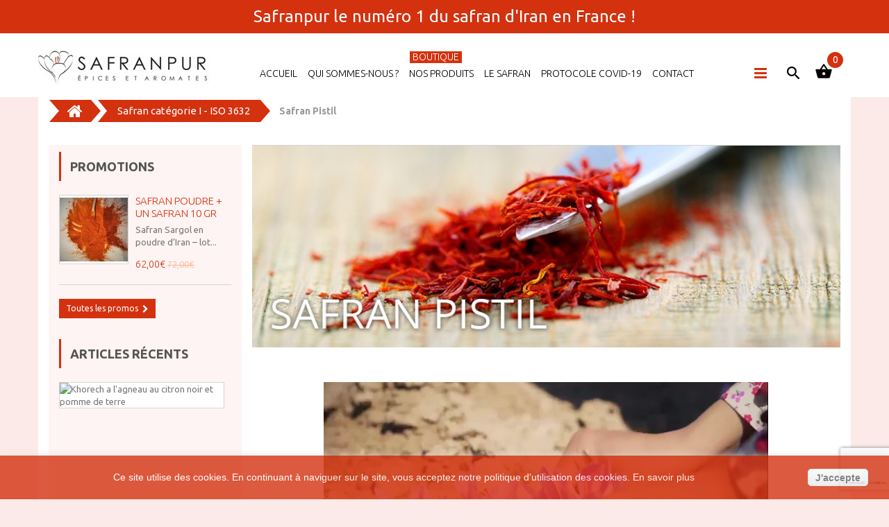

--- FILE ---
content_type: text/html; charset=utf-8
request_url: https://www.safranpur.com/safran-pistil-47.html
body_size: 15226
content:
<!DOCTYPE HTML><!--[if lt IE 7]><html class="no-js lt-ie9 lt-ie8 lt-ie7" lang="fr-fr"><![endif]--><!--[if IE 7]><html class="no-js lt-ie9 lt-ie8 ie7" lang="fr-fr"><![endif]--><!--[if IE 8]><html class="no-js lt-ie9 ie8" lang="fr-fr"><![endif]--><!--[if gt IE 8]><html class="no-js ie9" lang="fr-fr"><![endif]--><html lang="fr-fr"><head><meta charset="utf-8" /><title>Achetez nos Pistils de safran - Catégorie I - ISO 3632 - Safranpur</title><meta name="description" content="Découvrez tous nos Safrans en pistil - Catégorie I - ISO 3632 importé directement d&#039;Iran pour les particuliers et les professionnels" /><meta name="generator" content="PrestaShop" /><meta name="robots" content="index,follow" /><meta name="viewport" content="width=device-width, minimum-scale=0.25, maximum-scale=1.0, initial-scale=1.0" /><meta name="apple-mobile-web-app-capable" content="yes" /><link rel="icon" type="image/vnd.microsoft.icon" href="/img/favicon.ico?1651827702" /><link rel="shortcut icon" type="image/x-icon" href="/img/favicon.ico?1651827702" /><link rel="stylesheet" href="https://www.safranpur.com/themes/theme1241/cache/v_488_cc8d4f5b1b821347ffcc231823cb7c61_all.css" media="all" /><link rel="stylesheet" href="https://www.safranpur.com/themes/theme1241/cache/v_488_d87d5454d808239d8cf720f54e4bd5c9_only screen and (min-device-width: 320px) and (max-device-width: 640px).css" media="only screen and (min-device-width: 320px) and (max-device-width: 640px)" /><link rel="stylesheet" href="https://www.safranpur.com/themes/theme1241/cache/v_488_1c9e394e7c923a30e7a65156ebcd3d54_only screen and (min-device-width: 640px).css" media="only screen and (min-device-width: 640px)" /><link rel="stylesheet" href="/themes/theme1241/css/responsive.css" media="all" /><script type="text/javascript">var CUSTOMIZE_TEXTFIELD = 1;
var FancyboxI18nClose = 'Fermer';
var FancyboxI18nNext = 'Suivant';
var FancyboxI18nPrev = 'Pr&eacute;c&eacute;dent';
var ajax_allowed = true;
var ajaxsearch = true;
var baseDir = 'https://www.safranpur.com/';
var baseUri = 'https://www.safranpur.com/';
var comparator_max_item = 0;
var comparedProductsIds = [];
var contentOnly = false;
var customizationIdMessage = 'Personnalisation';
var delete_txt = 'Supprimer';
var displayList = false;
var freeProductTranslation = 'Offert !';
var freeShippingTranslation = 'Livraison gratuite !';
var generated_date = 1769777064;
var hasDeliveryAddress = false;
var i18n_scene_close = 'Fermer';
var id_lang = 5;
var img_dir = 'https://www.safranpur.com/themes/theme1241/img/';
var instantsearch = true;
var isGuest = 0;
var isLogged = 0;
var isMobile = false;
var li_width = 171;
var max_item = 'Vous ne pouvez pas ajouter plus de 0 produit(s) dans le comparateur.';
var min_item = 'Veuillez choisir au moins 1 produit.';
var nbItemsPerLine = 3;
var nbItemsPerLineMobile = 2;
var nbItemsPerLineTablet = 2;
var page_name = 'category';
var placeholder_blocknewsletter = 'Saisissez votre adresse e-mail';
var priceDisplayMethod = 0;
var priceDisplayPrecision = 2;
var quickView = false;
var removingLinkText = 'supprimer cet article du panier';
var request = 'https://www.safranpur.com/safran-pistil-47.html';
var roundMode = 2;
var search_url = 'https://www.safranpur.com/recherche';
var search_url_local = 'https://www.safranpur.com/module-tmsearch-search';
var static_token = 'be6793b92271c82d29d227843d547db1';
var tmsearch_description = true;
var tmsearch_height = 180;
var tmsearch_image = true;
var tmsearch_limit = true;
var tmsearch_limit_num = 3;
var tmsearch_manufacturer = true;
var tmsearch_price = true;
var tmsearch_reference = true;
var tmsearch_scroll = false;
var toBeDetermined = 'À définir';
var token = '82c15985ac4cbe055b967adc882f1c1e';
var usingSecureMode = true;</script> <script type="text/javascript" src="/js/jquery/jquery-1.11.0.min.js"></script> <script type="text/javascript" src="/js/jquery/jquery-migrate-1.2.1.min.js"></script> <script type="text/javascript" src="/js/jquery/plugins/jquery.easing.js"></script> <script type="text/javascript" src="/js/tools.js"></script> <script type="text/javascript" src="/themes/theme1241/js/global.js"></script> <script type="text/javascript" src="/themes/theme1241/js/autoload/10-bootstrap.min.js"></script> <script type="text/javascript" src="/themes/theme1241/js/autoload/14-device.min.js"></script> <script type="text/javascript" src="/themes/theme1241/js/autoload/15-jquery.total-storage.min.js"></script> <script type="text/javascript" src="/themes/theme1241/js/autoload/15-jquery.uniform-modified.js"></script> <script type="text/javascript" src="/themes/theme1241/js/autoload/16-jquery.scrollmagic.min.js"></script> <script type="text/javascript" src="/themes/theme1241/js/autoload/17-jquery.scrollmagic.debug.js"></script> <script type="text/javascript" src="/themes/theme1241/js/autoload/18-TimelineMax.min.js"></script> <script type="text/javascript" src="/themes/theme1241/js/autoload/19-TweenMax.min.js"></script> <script type="text/javascript" src="/themes/theme1241/js/scenes.js"></script> <script type="text/javascript" src="/js/jquery/plugins/jquery.scrollTo.js"></script> <script type="text/javascript" src="/js/jquery/plugins/jquery.serialScroll.js"></script> <script type="text/javascript" src="/themes/theme1241/js/category.js"></script> <script type="text/javascript" src="/themes/theme1241/js/modules/blockcart/ajax-cart.js"></script> <script type="text/javascript" src="/js/jquery/plugins/bxslider/jquery.bxslider.js"></script> <script type="text/javascript" src="/themes/theme1241/js/tools/treeManagement.js"></script> <script type="text/javascript" src="/themes/theme1241/js/modules/blocknewsletter/blocknewsletter.js"></script> <script type="text/javascript" src="/modules/tmlistingimages/js/front.js"></script> <script type="text/javascript" src="/js/validate.js"></script> <script type="text/javascript" src="/modules/tmheaderaccount/js/front.js"></script> <script type="text/javascript" src="/js/jquery/plugins/autocomplete/jquery.autocomplete.js"></script> <script type="text/javascript" src="/modules/tmsearch/views/js/tmsearch.js"></script> <script type="text/javascript" src="/modules/tmmegamenu/views/js/hoverIntent.js"></script> <script type="text/javascript" src="/modules/tmmegamenu/views/js/superfish.js"></script> <script type="text/javascript" src="/themes/theme1241/js/modules/tmmegamenu/views/js/front.js"></script> <script type="text/javascript" src="/modules/ganalytics/views/js/GoogleAnalyticActionLib.js"></script> <script type="text/javascript" src="/modules/opartslideshow/js/coin-slider.js"></script> <script type="text/javascript" src="/modules/homecomments/views/js/jquery/jquery.rating.pack.js"></script> <script type="text/javascript" src="/modules/homecomments/views/js/homecomments.js"></script> <script type="text/javascript" src="/js/jquery/plugins/fancybox/jquery.fancybox.js"></script> <script type="text/javascript" src="/modules/productlabel/views/js/front.js"></script> <script type="text/javascript" src="/modules/pricequote/views/js/pricequote.js"></script> <script type="text/javascript" src="/modules/pricequote/views/js/pqt_validate.js"></script> <script type="text/javascript" src="/modules/emailreview/views/js/emailreview.js"></script> <script type="text/javascript" src="/modules/ets_advancedcaptcha/views/js/front.js"></script> <script type="text/javascript" src="/modules/affiliates/views/js/affiliate_tabcontent.js"></script> <script type="text/javascript">(window.gaDevIds=window.gaDevIds||[]).push('d6YPbH');
				(function(i,s,o,g,r,a,m){i['GoogleAnalyticsObject']=r;i[r]=i[r]||function(){
				(i[r].q=i[r].q||[]).push(arguments)},i[r].l=1*new Date();a=s.createElement(o),
				m=s.getElementsByTagName(o)[0];a.async=1;a.src=g;m.parentNode.insertBefore(a,m)
				})(window,document,'script','//www.google-analytics.com/analytics.js','ga');
				ga('create', 'UA-70637427-1', 'auto');
				ga('require', 'ec');
				ga('require', 'displayfeatures');</script><link rel="alternate" type="application/rss+xml" title="Achetez nos Pistils de safran - Catégorie I - ISO 3632 - Safranpur" href="https://www.safranpur.com/modules/feeder/rss.php?id_category=47&amp;orderby=price&amp;orderway=asc" /><style>.lhcom_list_reviews .star_display_off, .star_display_off,
        .lhcom_list_reviews .star_display_on, .star_display_on,
        .lhcom_list_reviews .star_display_half, .star_display_half
            { float: left; width: 18px; height: 18px; overflow: hidden; }
                    .lhcom_list_reviews .star_display_off, 
            .star_display_off { background: url(https://www.safranpur.com/modules/homecomments/views/img/rating/stars16.png) no-repeat 0 0 }
            .lhcom_list_reviews .star_display_on,
            .star_display_on { background: url(https://www.safranpur.com/modules/homecomments/views/img/rating/stars16.png) no-repeat 0 -40px }
            .lhcom_list_reviews .star_display_half, 
            .star_display_half { background: url(https://www.safranpur.com/modules/homecomments/views/img/rating/stars16.png) no-repeat 0 -60px }
            .average_star_position { margin-left: 45px;}
                #lineven_homecomments_post_review .review_form .rating .star,
        #lineven_homecomments_post_review .review_form .rating .star a { background: url(https://www.safranpur.com/modules/homecomments/views/img/rating/stars16.png) no-repeat 0 0 }
        #lineven_homecomments_post_review .review_form .alternative_rating { background : url('https://www.safranpur.com/modules/homecomments/views/img/rating/stars16.png') repeat-x 0 0; }
        #lineven_homecomments_post_review .review_form .alternative_rating input:checked + label,
        #lineven_homecomments_post_review .review_form .alternative_rating :hover input:checked:hover + label {
	       background : url('https://www.safranpur.com/modules/homecomments/views/img/rating/stars16.png') repeat-x 0 -40px; margin: 0; padding: 0; 
        }
        #lineven_homecomments_post_review .review_form .alternative_rating:hover input:hover + label {
	       background : url('https://www.safranpur.com/modules/homecomments/views/img/rating/stars16.png') repeat-x 0 -20px; margin: 0; padding: 0; 
        }</style><script type="text/javascript">var lineven_hcom = {"prestashop":{"version":"1.6.1.6","major_version":"1.6","shop_name":"Safranpur","shop_uri":"https:\/\/www.safranpur.com\/","shop_logo":"https:\/\/www.safranpur.com\/img\/logo.jpg"},"global":{"class_style_version":"ps16"},"module":{"environment":"PRODUCTION","code":"HCOM","name":"homecomments","display_name":"Go Reviews - Commentaires, avis, notes, SEO et Google Rich Snippets","is_active":true,"version":"2.0.5","is_debug_mode":0,"is_test_mode":0,"urls":{"service_dispatcher_url":"https:\/\/www.safranpur.com\/module\/homecomments\/servicedispatcher","service_dispatcher_ssl_url":"https:\/\/www.safranpur.com\/module\/homecomments\/servicedispatcher","short_url":"modules\/homecomments\/","base_url":"\/modules\/homecomments\/","css_url":"\/modules\/homecomments\/views\/css\/","cart_url":"https:\/\/www.safranpur.com\/commande-rapide"},"globals":[],"hook":{"controller_name":"Header","action_name":"index","datas":{"homecomments_active":true,"homecomments_ps_version":"1.6.1.6","homecomments_ps_css_dir":"\/css\/","homecomments_ps_js_dir":"\/js\/","homecomments_assets_uri":"https:\/\/www.safranpur.com\/modules\/homecomments\/","homecomments_display_model":"COLUMN","homecomments_icons_model":{"label":"Etoiles","icon":"stars"},"homecomments_icons_size":"16","homecomments_no_index":false}}},"datas":null};</script><script type="text/javascript">var lineven_pqt = {"prestashop":{"version":"1.6.1.6","major_version":"1.6","shop_name":"Safranpur","shop_uri":"https:\/\/www.safranpur.com\/","shop_logo":"https:\/\/www.safranpur.com\/img\/logo.jpg","is_ssl":"1"},"module":{"environment":"PRODUCTION","id":"145","code":"PQT","name":"pricequote","display_name":"Demandez un devis","is_active":true,"version":"3.0.0","is_debug_mode":0,"is_test_mode":0,"urls":{"service_dispatcher_url":"https:\/\/www.safranpur.com\/module\/pricequote\/servicedispatcher","service_dispatcher_ssl_url":"https:\/\/www.safranpur.com\/module\/pricequote\/servicedispatcher","short_url":"modules\/pricequote\/","base_url":"\/modules\/pricequote\/","css_url":"\/modules\/pricequote\/views\/css\/","cart_url":"https:\/\/www.safranpur.com\/panier?action=show","order_url":"https:\/\/www.safranpur.com\/commande"},"hook":{"controller_name":"Header","action_name":"index","datas":[]}}};</script><script src="https://www.google.com/recaptcha/api.js?render=6LeyVeAUAAAAAJ9RYS4C01OdX1ue52qAF-xHmLse&hl=fr" ></script> <script type="text/javascript">var PA_GOOGLE_V3_CAPTCHA_SITE_KEY = '6LeyVeAUAAAAAJ9RYS4C01OdX1ue52qAF-xHmLse';</script><script>(
	function(i,s,o,g,r,a,m)
		{
				i['GoogleAnalyticsObject']=r;i[r]=i[r]||function(){
						(i[r].q=i[r].q||[]).push(arguments)
					},
				i[r].l=1*new Date();a=s.createElement(o),
				m=s.getElementsByTagName(o)[0];a.async=1;a.src=g;m.parentNode.insertBefore(a,m)
		}
	)(window,document,'script','//www.google-analytics.com/analytics.js','ga');
	
	ga('create', '', 'auto');
	ga('send', 'pageview');</script> <script>!function(f,b,e,v,n,t,s)
  {if(f.fbq)return;n=f.fbq=function(){n.callMethod?
  n.callMethod.apply(n,arguments):n.queue.push(arguments)};
  if(!f._fbq)f._fbq=n;n.push=n;n.loaded=!0;n.version='2.0';
  n.queue=[];t=b.createElement(e);t.async=!0;
  t.src=v;s=b.getElementsByTagName(e)[0];
  s.parentNode.insertBefore(t,s)}(window, document,'script',
  'https://connect.facebook.net/en_US/fbevents.js');
  
  fbq('init', '');
  fbq('track', 'PageView');</script> <noscript><img height="1" width="1" style="display:none" src="https://www.facebook.com/tr?id=&ev=PageView&noscript=1" /></noscript> <script type="text/javascript">//
var active_tab      = "#affiliation_tab_1";
var ok_label        = "Ok";
var req_error_msg   = "You must agree to the terms and condidions of Affiliate Program.";
var affCurrencySign    = "&euro;";
var affCurrencyRate    = 1;
var affCurrencyFormat  = 2;
var affCurrencyBlank   = 0;

var error = "<p class='error alert alert-danger'>Please select a Payment method.</p>";
var min_error  = "<p class='warning alert alert-warning'>Please select an amount. Minimum amount to withdraw : 50,00&euro;</p>";
var min_wd = "50";
var affCurrencySign = "EUR";
//</script> <link href='https://fonts.googleapis.com/css?family=Ubuntu:300,400,500,700&subset=latin,cyrillic-ext,cyrillic' rel='stylesheet' type='text/css'><link href='https://fonts.googleapis.com/css?family=Arizonia' rel='stylesheet' type='text/css'><!--[if IE 8]> <script src="https://oss.maxcdn.com/libs/html5shiv/3.7.0/html5shiv.js"></script> <script src="https://oss.maxcdn.com/libs/respond.js/1.3.0/respond.min.js"></script> <![endif]-->  <script async src="https://www.googletagmanager.com/gtag/js?id=AW-836127016"></script> <script>window.dataLayer = window.dataLayer || []; function gtag(){dataLayer.push(arguments);} gtag('js', new Date()); gtag('config', 'AW-836127016');</script> </head><body id="category" class="category category-47 category-safran-pistil hide-right-column lang_fr two-columns"> <!--[if IE 8]><div style='clear:both;height:59px;padding:0 15px 0 15px;position:relative;z-index:10000;text-align:center;'><a href="//www.microsoft.com/windows/internet-explorer/default.aspx?ocid=ie6_countdown_bannercode"><img src="http://storage.ie6countdown.com/assets/100/images/banners/warning_bar_0000_us.jpg" border="0" height="42" width="820" alt="You are using an outdated browser. For a faster, safer browsing experience, upgrade for free today." /></a></div><![endif]--><div id="page"><div class="header-container"><header id="header"><div class="banner"><div class="container"><div class="row"><a href="/safran-categorie-i-iso-3632-3.html" title="Safranpur le num&eacute;ro 1 du safran d&#039;Iran en France !"> Safranpur le num&eacute;ro 1 du safran d&#039;Iran en France ! </a></div></div></div><div class="headerBox"><div class="container"><div id="header_logo"><a href="https://www.safranpur.com/" title="Safranpur"><img class="logo img-responsive" src="https://www.safranpur.com/img/new-store-logo-1460447879.jpg" alt="Safranpur" width="250" height="54"/></a></div><div class="shopping_cart"> <a href="https://www.safranpur.com/commande-rapide" title="Voir mon panier" rel="nofollow"> <span class="ajax_cart_quantity count_products unvisible">0</span> <span class="ajax_cart_total unvisible"> </span> <span class="ajax_cart_no_product count_products ">0</span> </a><div class="cart_block block"><div class="block_content"><div class="cart_block_list"><p class="cart_block_no_products"> Aucun produit</p><div class="cart-prices"><div class="cart-prices-line first-line unvisible"> <span class="cart_block_shipping_cost ajax_cart_shipping_cost"> À définir </span> <span> Livraison </span></div><div class="cart-prices-line"> <span class="price cart_block_tax_cost ajax_cart_tax_cost">0,00€</span> <span>Taxes</span></div><div class="cart-prices-line last-line"> <span class="price cart_block_total ajax_block_cart_total">0,00€</span> <span>Total</span></div><p> Les prix sont TTC</p></div><p class="cart-buttons"> <a id="button_order_cart" class="btn btn-default btn-sm icon-right" href="https://www.safranpur.com/commande-rapide" title="Commander" rel="nofollow"> <span> Commander </span> </a></p></div></div></div></div><div id="layer_cart"><div class="clearfix"><div class="layer_cart_product col-xs-12 col-md-6"> <span class="cross" title="Fermer la fenêtre"></span><h3> <i class="fa fa-ok"></i> Produit ajouté au panier avec succès</h3><div class="product-image-container layer_cart_img"></div><div class="layer_cart_product_info"> <span id="layer_cart_product_title" class="product-name"></span> <span id="layer_cart_product_attributes"></span><div> <strong class="dark">Quantité</strong> <span id="layer_cart_product_quantity"></span></div><div> <strong class="dark">Total</strong> <span id="layer_cart_product_price"></span></div></div></div><div class="layer_cart_cart col-xs-12 col-md-6"><h3> <span class="ajax_cart_product_txt_s unvisible"> Il y a <span class="ajax_cart_quantity">0</span> produits dans votre panier. </span> <span class="ajax_cart_product_txt "> Il y a 1 produit dans votre panier. </span></h3><div class="layer_cart_row"> <strong class="dark"> Total produits TTC </strong> <span class="ajax_block_products_total"> </span></div><div class="layer_cart_row"> <strong class="dark unvisible"> Frais de port&nbsp;TTC </strong> <span class="ajax_cart_shipping_cost unvisible"> À définir </span></div><div class="layer_cart_row"> <strong class="dark">Taxes</strong> <span class="price cart_block_tax_cost ajax_cart_tax_cost">0,00€</span></div><div class="layer_cart_row"> <strong class="dark"> Total TTC </strong> <span class="ajax_block_cart_total"> </span></div><div class="button-container"> <span class="continue btn btn-default btn-md icon-left" title="Continuer mes achats"> <span> Continuer mes achats </span> </span> <a class="btn btn-default btn-md icon-right" href="https://www.safranpur.com/commande-rapide" title="Commander" rel="nofollow"> <span> Commander </span> </a></div></div></div><div class="crossseling"></div></div><div class="layer_cart_overlay"></div><div id="tmsearch"><div class="ic_search current"></div><div class="toogle_content"><form id="tmsearchbox" method="get" action="//www.safranpur.com/recherche" > <input type="hidden" name="controller" value="search" /> <input type="hidden" name="orderby" value="position" /> <input type="hidden" name="orderway" value="desc" /> <input class="tm_search_query form-control" type="text" id="tm_search_query" name="search_query" placeholder="Rechercher" value="" /> <button type="submit" name="tm_submit_search" class="btn btn-default button-search"> <span>Rechercher</span> </button></form></div></div><div class="top_menu"><div class="menu-title">Menu</div><ul class="menu clearfix"><li class=""><a href="/">Accueil</a></li><li class="new_lbl simple"><a href="#">Qui sommes-nous ?</a><ul class="is-simplemenu"><li class="custom-link"><a href="/content/4-qui-sommes-nous.html">La Société</a></li><li class="custom-link"><a href="/content/9-la-cooperative-safraniere-tarvand.html">La Coopérative TARVAND</a></li><li class="custom-link"><a href="/content/10-la-culture-du-safran.html">La Culture du Safran</a></li></ul></li><li class="new_lbl simple"><a href="#">Nos produits<span class="menu_badge">Boutique</span></a><ul class="is-simplemenu"><li class="category"><a href="https://www.safranpur.com/safran-categorie-i-iso-3632-3.html" title="Safran catégorie I - ISO 3632">Safran catégorie I - ISO 3632</a><ul><li class="category"><a href="https://www.safranpur.com/safran-poudre-48.html" title="Safran Poudre">Safran Poudre</a></li><li class="sfHoverForce category"><a href="https://www.safranpur.com/safran-pistil-47.html" title="Safran Pistil">Safran Pistil</a></li></ul></li><li class="category"><a href="https://www.safranpur.com/herbes-aromatiques-39.html" title="Herbes aromatiques">Herbes aromatiques</a></li><li class="category"><a href="https://www.safranpur.com/epices-et-melanges-40.html" title="Épices & Mélanges">Épices & Mélanges</a><ul><li class="category"><a href="https://www.safranpur.com/epices-51.html" title="Epices">Epices</a></li><li class="category"><a href="https://www.safranpur.com/melanges-d-epices-52.html" title="Mélanges d'épices">Mélanges d'épices</a></li></ul></li><li class="category"><a href="https://www.safranpur.com/sels-exception-41.html" title="Sels d'exception">Sels d'exception</a></li><li class="category"><a href="https://www.safranpur.com/fruits-secs-50.html" title="Fruits secs">Fruits secs</a></li><li class="category"><a href="https://www.safranpur.com/thes-infusions-et-fleurs-sechees-comestibles-55.html" title="Thés, Infusions et fleurs séchées comestibles">Thés, Infusions et fleurs séchées comestibles</a></li></ul></li><li class=" simple"><a href="https://www.safranpur.com/content/7-le-safran.html">Le Safran</a><ul class="is-simplemenu"><li class="custom-link"><a href="/content/12-histoire-du-safran.html">L'histoire du safran</a></li><li class="custom-link"><a href="/content/10-la-culture-du-safran.html">La Culture du Safran</a></li><li class="custom-link"><a href="/content/14-classification-iso-3632-des-safrans.html">La Classification ISO 3632</a></li></ul></li><li class=""><a href="/content/16-protocole-covid-19.html">Protocole COVID-19</a></li><li class=""><a href="/contact">Contact</a></li></ul></div><div class="nav"><div class="nav-icon current"></div><div class="toogle_content"><div id="header-login"><ul id="header-login-content"><li><form action="https://www.safranpur.com/connexion" method="post" id="header_login_form"><div id="create_header_account_error" class="alert alert-danger" style="display:none;"></div><div class="form_content clearfix"><div class="form-group"> <input class="is_required validate account_input form-control" data-validate="isEmail" type="text" id="header-email" name="header-email" placeholder="Email address" value="" /></div><div class="form-group"> <span><input class="is_required validate account_input form-control" type="password" data-validate="isPasswd" id="header-passwd" name="header-passwd" placeholder="Password" value="" autocomplete="off" /></span></div><p class="submit"> <button type="button" id="HeaderSubmitLogin" name="HeaderSubmitLogin" class="btn btn-default btn-sm"> <i class="fa fa-lock left"></i> Connexion </button></p><p> <a href="https://www.safranpur.com/mon-compte" class="create">Créer un compte</a></p><div class="clearfix"></div></div></form></li></ul></div></div></div></div></div></header></div><div class="columns-container"><div id="top_column"></div><div id="columns" class="container"><div class="breadcrumb clearfix"><a class="home" href="https://www.safranpur.com/" title="retour &agrave; Accueil"><i class="fa fa-home"></i></a> <span class="navigation-pipe" ></span> <span class="navigation_page"><span itemscope itemtype="http://data-vocabulary.org/Breadcrumb"><a itemprop="url" href="https://www.safranpur.com/safran-categorie-i-iso-3632-3.html" title="Safran cat&eacute;gorie I - ISO 3632" ><span itemprop="title">Safran cat&eacute;gorie I - ISO 3632</span></a></span><span class="navigation-pipe"> </span>Safran Pistil</span></div><div class="row"><div class="large-left col-sm-12"><div class="row"><div id="center_column" class="center_column col-xs-12 col-sm-9"><div class="boxCntr"><div class="content_scene_cat"><div class="content_scene"><div id="scenes"><div><div class="screen_scene" id="screen_scene_4" style="background:transparent url(./img/scenes/4-scene_default.jpg); height:320px; width:930px;"></div></div></div><div class="cat_desc rte"><div id="category_description_short"><p style="text-align: center;"><iframe width="640" height="361" src="https://player.vimeo.com/video/418377953" frameborder="0" allow="autoplay; fullscreen" allowfullscreen="allowfullscreen"></iframe></p><h4 class="text-center">LA CLASSIFICATION DU SAFRAN</h4><div class="row"><div class="col-sm-4 col-xs-6 text-center"><img src="https://www.safranpur.com/img/cms/safran-P1.jpg" alt="Pushali 1 - Mancha" width="100%" /><p><em><strong>Pushali 1 - "Mancha"</strong></em></p></div><div class="col-sm-4 col-xs-6 text-center"><img src="https://www.safranpur.com/img/cms/safran-S1.jpg" alt="Sargol" width="100%" /><p><em><strong>Sargol</strong></em></p></div><div class="col-sm-4 col-xs-6 text-center"><img src="https://www.safranpur.com/img/cms/safran-N1.jpg" alt="Neguin" width="100%" /><p><em><strong>Neguin</strong></em></p></div></div><p>&nbsp;</p></div><div id="category_description_full" class="unvisible"><p style="text-align: center;"><iframe width="640" height="361" src="https://player.vimeo.com/video/418377953" frameborder="0" allow="autoplay; fullscreen" allowfullscreen="allowfullscreen"></iframe></p><h4 class="text-center">LA CLASSIFICATION DU SAFRAN</h4><div class="row"><div class="col-sm-4 col-xs-6 text-center"><img src="https://www.safranpur.com/img/cms/safran-P1.jpg" alt="Pushali 1 - Mancha" width="100%" /><p><em><strong>Pushali 1 - "Mancha"</strong></em></p></div><div class="col-sm-4 col-xs-6 text-center"><img src="https://www.safranpur.com/img/cms/safran-S1.jpg" alt="Sargol" width="100%" /><p><em><strong>Sargol</strong></em></p></div><div class="col-sm-4 col-xs-6 text-center"><img src="https://www.safranpur.com/img/cms/safran-N1.jpg" alt="Neguin" width="100%" /><p><em><strong>Neguin</strong></em></p></div></div><p>&nbsp;</p></div> <a href="https://www.safranpur.com/safran-pistil-47.html" class="lnk_more">D&eacute;tails</a></div></div></div><h1 class="page-heading product-listing"> <span class="cat-name">Safran Pistil&ensp;</span> <span class="heading-counter">Il y a 20 produits.</span></h1><div class="content_sortPagiBar clearfix"><div class="sortPagiBar clearfix"><ul class="display hidden-xs"><li class="display-title">Afficher :</li><li id="grid"> <a rel="nofollow" href="#" title="Grille"> <i class="fa fa-th-large"></i> Grille </a></li><li id="list"> <a rel="nofollow" href="#" title="Liste"> <i class="fa fa-th-list"></i> Liste </a></li></ul><form id="productsSortForm" action="https://www.safranpur.com/safran-pistil-47.html" class="productsSortForm"><div class="select selector1"> <label for="selectProductSort">Tri</label> <select id="selectProductSort" class="selectProductSort form-control"><option value="price:asc" selected="selected">--</option><option value="price:asc" selected="selected">Le moins cher</option><option value="price:desc">Le plus cher</option><option value="name:asc">De A &agrave; Z</option><option value="name:desc">De Z &agrave; A</option><option value="quantity:desc">En Stock</option><option value="reference:asc">R&eacute;f&eacute;rence : croissante</option><option value="reference:desc">R&eacute;f&eacute;rence : d&eacute;croissante</option> </select></div></form><form action="https://www.safranpur.com/safran-pistil-47.html" method="get" class="nbrItemPage"><div class="clearfix selector1"> <label for="nb_item"> Montrer </label> <input type="hidden" name="id_category" value="47" /> <select name="n" id="nb_item" class="form-control"><option value="12" selected="selected">12</option><option value="24" >24</option> </select> <span>par page</span></div></form></div><div class="top-pagination-content clearfix"><div id="pagination" class="pagination clearfix"><form class="showall" action="https://www.safranpur.com/safran-pistil-47.html" method="get"><div> <button type="submit" class="btn btn-default"> <span>Afficher tout</span> </button> <input type="hidden" name="id_category" value="47" /> <input name="n" id="nb_item" class="hidden" value="20" /></div></form><ul class="pagination"><li id="pagination_previous" class="disabled pagination_previous"> <span> <i class="fa fa-chevron-left"></i> <b>Pr&eacute;c&eacute;dent</b> </span></li><li class="active current"> <span> <span>1</span> </span></li><li> <a href="/safran-pistil-47.html?p=2"> <span>2</span> </a></li><li id="pagination_next" class="pagination_next"> <a href="/safran-pistil-47.html?p=2" rel="next"> <b>Suivant</b> <i class="fa fa-chevron-right"></i> </a></li></ul></div><div class="product-count"> R&eacute;sultats 1 - 12 sur 20.</div></div></div><ul class="product_list grid row"><li class="ajax_block_product col-xs-12 col-sm-6 col-md-4 first-in-line first-item-of-tablet-line first-item-of-mobile-line"><div class="product-container" itemscope itemtype="http://schema.org/Product"><div class="left-block"><div class="product-image-container"><a class="product_img_link" href="https://www.safranpur.com/home/507-safran-pistil-super-neguin-1-gr.html" title="Safran super néguin 1 Gr" itemprop="url"><img class="replace-2x img-responsive" src="https://www.safranpur.com/1055-tm_home_default/safran-pistil-super-neguin-1-gr.jpg" alt="Safran pistil super Néguin 1 Gr" title="Safran pistil super Néguin 1 Gr" itemprop="image" /><img class="img-responsive hover-image" id="thumb-1291" src="https://www.safranpur.com/1291-tm_home_default/safran-pistil-super-neguin-1-gr.jpg" alt="Safran pistil super Néguin 1 Gr" title="Safran pistil super Néguin 1 Gr" itemprop="image" /></a></div> <span class="availability"> <span class="available-now">Disponible </span> </span></div><div class="right-block"><div itemprop="offers" itemscope itemtype="http://schema.org/Offer" class="content_price"> <span class="price product-price product-price-new"> 5,62€<meta itemprop="price" content="5.62" /> </span><meta itemprop="priceCurrency" content="EUR" /><meta itemprop="availability" content="http://schema.org/InStock" /><meta itemprop="itemCondition" itemtype="http://schema.org/OfferItemCondition" content="http://schema.org/NewCondition"/><span class="old-price product-price">6,61€</span> <span class="price-percent-reduction">-15%</span></div><h5> <a class="product-name" href="https://www.safranpur.com/home/507-safran-pistil-super-neguin-1-gr.html" title="Safran super néguin 1 Gr" itemprop="url" ><span class="list-name" itemprop="name">Safran super néguin 1 Gr</span><span class="grid-name">Safran super néguin 1 Gr</span></a></h5><meta itemprop="mpn" content="636501" /><meta itemprop="gtin13" content="0660902636501" /><p class="product-desc"><span class="list-desc" itemprop="description">La perse antique est considérée comme le berceau du safran. La production de safran se concentre surtout en Iran et en particulier dans la province de Khorasan. Le principal pays producteur est l’Iran. Le safran a des propriétés organoleptiques et thérapeutiques et joue un rôle important dans la culture culinaire, médicinale orientale et méditerranéenne.</span><span class="grid-desc">La perse antique est considérée comme...</span></p><div class="color-list-container"></div><div class="product-flags"> <span class="discount">Prix r&eacute;duit !</span></div><div class="hoverBox"><div class="lhcom_products_lists_average"><div class="ps16 comments_note"> <span class="average_star"> <span class="star_display_off"></span> <span class="star_display_off"></span> <span class="star_display_off"></span> <span class="star_display_off"></span> <span class="star_display_off"></span> </span><div class="average_note">0 / 5</div></div></div><div class="button-container"> <a class="ajax_add_to_cart_button btn btn-default" href="https://www.safranpur.com/panier?add=1&amp;id_product=507&amp;token=be6793b92271c82d29d227843d547db1" rel="nofollow" title="Ajouter au panier" data-id-product="507" data-minimal_quantity="1"><span>Ajouter au panier</span></a> <a itemprop="url" class="lnk_view btn btn-default" href="https://www.safranpur.com/home/507-safran-pistil-super-neguin-1-gr.html" title="Afficher"><span>D&eacute;tails</span></a></div><div class="functional-buttons clearfix"></div></div></div></div></li><li class="ajax_block_product col-xs-12 col-sm-6 col-md-4 last-item-of-tablet-line last-item-of-mobile-line"><div class="product-container" itemscope itemtype="http://schema.org/Product"><div class="left-block"><div class="product-image-container"><a class="product_img_link" href="https://www.safranpur.com/home/520-safran-pistil-sargol-5-gr.html" title="Safran Super Neguin 5 gr" itemprop="url"><img class="replace-2x img-responsive" src="https://www.safranpur.com/1242-tm_home_default/safran-pistil-sargol-5-gr.jpg" alt="Safran sargol 5 gr" title="Safran sargol 5 gr" itemprop="image" /></a></div> <span class="availability"> <span class="available-now">Disponible </span> </span></div><div class="right-block"><div itemprop="offers" itemscope itemtype="http://schema.org/Offer" class="content_price"> <span class="price product-price product-price-new"> 20,40€<meta itemprop="price" content="20.4" /> </span><meta itemprop="priceCurrency" content="EUR" /><meta itemprop="availability" content="http://schema.org/InStock" /><meta itemprop="itemCondition" itemtype="http://schema.org/OfferItemCondition" content="http://schema.org/NewCondition"/><span class="old-price product-price">24,00€</span> <span class="price-percent-reduction">-15%</span></div><h5> <a class="product-name" href="https://www.safranpur.com/home/520-safran-pistil-sargol-5-gr.html" title="Safran Super Neguin 5 gr" itemprop="url" ><span class="list-name" itemprop="name">Safran Super Neguin 5 gr</span><span class="grid-name">Safran Super Neguin 5 gr</span></a></h5><meta itemprop="mpn" content="0641243609270" /><meta itemprop="gtin13" content="0660902636631" /><p class="product-desc"><span class="list-desc" itemprop="description">La perse antique est considérée comme le berceau du safran. La production de safran se concentre surtout en Iran et en particulier dans la province de Khorasan. Le principal pays producteur est l’Iran. Le safran a des propriétés organoleptiques et thérapeutique joue un rôle important dans la culture culinaire, New corp 2025 DLC:12/2028 Safran pistil NEGUIN&nbsp;</span><span class="grid-desc">La perse antique est considérée comme...</span></p><div class="color-list-container"></div><div class="product-flags"> <span class="discount">Prix r&eacute;duit !</span></div><div class="hoverBox"><div class="lhcom_products_lists_average"><div class="ps16 comments_note"> <span class="average_star"> <span class="star_display_on"></span> <span class="star_display_on"></span> <span class="star_display_on"></span> <span class="star_display_on"></span> <span class="star_display_on"></span> </span><div class="average_note">5.0 / 5</div></div></div><div class="button-container"> <a class="ajax_add_to_cart_button btn btn-default" href="https://www.safranpur.com/panier?add=1&amp;id_product=520&amp;token=be6793b92271c82d29d227843d547db1" rel="nofollow" title="Ajouter au panier" data-id-product="520" data-minimal_quantity="1"><span>Ajouter au panier</span></a> <a itemprop="url" class="lnk_view btn btn-default" href="https://www.safranpur.com/home/520-safran-pistil-sargol-5-gr.html" title="Afficher"><span>D&eacute;tails</span></a></div><div class="functional-buttons clearfix"></div></div></div></div></li><li class="ajax_block_product col-xs-12 col-sm-6 col-md-4 last-in-line first-item-of-tablet-line first-item-of-mobile-line"><div class="product-container" itemscope itemtype="http://schema.org/Product"><div class="left-block"><div class="product-image-container"><a class="product_img_link" href="https://www.safranpur.com/home/508-safran-pistil-super-neguin-10-x-1-gr.html" title="Safran super néguin 6 x 1 Gr" itemprop="url"><img class="replace-2x img-responsive" src="https://www.safranpur.com/1057-tm_home_default/safran-pistil-super-neguin-10-x-1-gr.jpg" alt="Safran pistil super néguin 10 x 1 Gr" title="Safran pistil super néguin 10 x 1 Gr" itemprop="image" /><img class="img-responsive hover-image" id="thumb-1058" src="https://www.safranpur.com/1058-tm_home_default/safran-pistil-super-neguin-10-x-1-gr.jpg" alt="Safran pistil super néguin 10 x 1 Gr" title="Safran pistil super néguin 10 x 1 Gr" itemprop="image" /></a></div> <span class="availability"> <span class="available-now">Disponible </span> </span></div><div class="right-block"><div itemprop="offers" itemscope itemtype="http://schema.org/Offer" class="content_price"> <span class="price product-price product-price-new"> 31,45€<meta itemprop="price" content="31.45" /> </span><meta itemprop="priceCurrency" content="EUR" /><meta itemprop="availability" content="http://schema.org/InStock" /><meta itemprop="itemCondition" itemtype="http://schema.org/OfferItemCondition" content="http://schema.org/NewCondition"/><span class="old-price product-price">37,00€</span> <span class="price-percent-reduction">-15%</span></div><h5> <a class="product-name" href="https://www.safranpur.com/home/508-safran-pistil-super-neguin-10-x-1-gr.html" title="Safran super néguin 6 x 1 Gr" itemprop="url" ><span class="list-name" itemprop="name">Safran super néguin 6 x 1 Gr</span><span class="grid-name">Safran super néguin 6 x 1 Gr</span></a></h5><meta itemprop="mpn" content="636518" /><meta itemprop="gtin13" content="0660902636518" /><p class="product-desc"><span class="list-desc" itemprop="description">La perse antique est considérée comme le berceau du safran. La production de safran se concentre surtout en Iran et en particulier dans la province de Khorasan. Le principal pays producteur est l’Iran. Le safran a des propriétés organoleptiques et thérapeutiques et joue un rôle important dans la culture culinaire, médicinale orientale et méditerranéenne. &nbsp;</span><span class="grid-desc">La perse antique est considérée comme...</span></p><div class="color-list-container"></div><div class="product-flags"> <span class="discount">Prix r&eacute;duit !</span></div><div class="hoverBox"><div class="lhcom_products_lists_average"><div class="ps16 comments_note"> <span class="average_star"> <span class="star_display_off"></span> <span class="star_display_off"></span> <span class="star_display_off"></span> <span class="star_display_off"></span> <span class="star_display_off"></span> </span><div class="average_note">0 / 5</div></div></div><div class="button-container"> <a class="ajax_add_to_cart_button btn btn-default" href="https://www.safranpur.com/panier?add=1&amp;id_product=508&amp;token=be6793b92271c82d29d227843d547db1" rel="nofollow" title="Ajouter au panier" data-id-product="508" data-minimal_quantity="1"><span>Ajouter au panier</span></a> <a itemprop="url" class="lnk_view btn btn-default" href="https://www.safranpur.com/home/508-safran-pistil-super-neguin-10-x-1-gr.html" title="Afficher"><span>D&eacute;tails</span></a></div><div class="functional-buttons clearfix"></div></div></div></div></li><li class="ajax_block_product col-xs-12 col-sm-6 col-md-4 first-in-line last-item-of-tablet-line last-item-of-mobile-line"><div class="product-container" itemscope itemtype="http://schema.org/Product"><div class="left-block"><div class="product-image-container"><a class="product_img_link" href="https://www.safranpur.com/safran-categorie-i-iso-3632/80-pack-de-300-grammes-de-safran-en-pistils.html" title="Safran &quot;SARGOL10 gr Top quality" itemprop="url"><img class="replace-2x img-responsive" src="https://www.safranpur.com/1258-tm_home_default/pack-de-300-grammes-de-safran-en-pistils.jpg" alt="Pack de 50x10 grammes de Safran Pistil" title="Pack de 50x10 grammes de Safran Pistil" itemprop="image" /></a></div> <span class="availability"> <span class="available-now">Disponible </span> </span></div><div class="right-block"><div itemprop="offers" itemscope itemtype="http://schema.org/Offer" class="content_price"> <span class="price product-price product-price-new"> 33,15€<meta itemprop="price" content="33.15" /> </span><meta itemprop="priceCurrency" content="EUR" /><meta itemprop="availability" content="http://schema.org/InStock" /><meta itemprop="itemCondition" itemtype="http://schema.org/OfferItemCondition" content="http://schema.org/NewCondition"/><span class="old-price product-price">39,00€</span> <span class="price-percent-reduction">-15%</span></div><h5> <a class="product-name" href="https://www.safranpur.com/safran-categorie-i-iso-3632/80-pack-de-300-grammes-de-safran-en-pistils.html" title="Safran &quot;SARGOL10 gr Top quality" itemprop="url" ><span class="list-name" itemprop="name">Safran &quot;SARGOL10 gr Top quality</span><span class="grid-name">Safran &quot;SARGOL10 gr Top quality</span></a></h5><meta itemprop="mpn" content="731872" /><meta itemprop="gtin13" content="0641243731872" /><p class="product-desc"><span class="list-desc" itemprop="description">Safran Sargol en pistils d’Iran – boîtes de 10 g. Sélection premium, 100 % pur et naturel, composé uniquement des stigmates rouges du Crocus Sativus. Reconnu pour son parfum intense, sa couleur vive et son goût raffiné, il apporte excellence et authenticité aux plats, desserts et infusions. Conditionnement soigné assurant fraîcheur et conservation optimale.</span><span class="grid-desc">Safran Sargol en pistils d’Iran –...</span></p><div class="color-list-container"></div><div class="product-flags"> <span class="discount">Prix r&eacute;duit !</span></div><div class="hoverBox"><div class="lhcom_products_lists_average"><div class="ps16 comments_note"> <span class="average_star"> <span class="star_display_off"></span> <span class="star_display_off"></span> <span class="star_display_off"></span> <span class="star_display_off"></span> <span class="star_display_off"></span> </span><div class="average_note">0 / 5</div></div></div><div class="button-container"> <a class="ajax_add_to_cart_button btn btn-default" href="https://www.safranpur.com/panier?add=1&amp;id_product=80&amp;token=be6793b92271c82d29d227843d547db1" rel="nofollow" title="Ajouter au panier" data-id-product="80" data-minimal_quantity="1"><span>Ajouter au panier</span></a> <a itemprop="url" class="lnk_view btn btn-default" href="https://www.safranpur.com/safran-categorie-i-iso-3632/80-pack-de-300-grammes-de-safran-en-pistils.html" title="Afficher"><span>D&eacute;tails</span></a></div><div class="functional-buttons clearfix"></div></div></div></div></li><li class="ajax_block_product col-xs-12 col-sm-6 col-md-4 first-item-of-tablet-line first-item-of-mobile-line"><div class="product-container" itemscope itemtype="http://schema.org/Product"><div class="left-block"><div class="product-image-container"><a class="product_img_link" href="https://www.safranpur.com/safran-pistil/35-safran-en-pistils-10-gr.html" title="Safran sargol 10 gr le Top des qualités" itemprop="url"><img class="replace-2x img-responsive" src="https://www.safranpur.com/1292-tm_home_default/safran-en-pistils-10-gr.jpg" alt="Safran sargol 10 gr le Top des qualités" title="Safran sargol 10 gr le Top des qualités" itemprop="image" /><img class="img-responsive hover-image" id="thumb-1293" src="https://www.safranpur.com/1293-tm_home_default/safran-en-pistils-10-gr.jpg" alt="Safran sargol 10 gr le Top des qualités" title="Safran sargol 10 gr le Top des qualités" itemprop="image" /></a></div> <span class="availability"> <span class="available-now">Disponible </span> </span></div><div class="right-block"><div itemprop="offers" itemscope itemtype="http://schema.org/Offer" class="content_price"> <span class="price product-price product-price-new"> 35,70€<meta itemprop="price" content="35.7" /> </span><meta itemprop="priceCurrency" content="EUR" /><meta itemprop="availability" content="http://schema.org/InStock" /><meta itemprop="itemCondition" itemtype="http://schema.org/OfferItemCondition" content="http://schema.org/NewCondition"/><span class="old-price product-price">42,00€</span> <span class="price-percent-reduction">-15%</span></div><h5> <a class="product-name" href="https://www.safranpur.com/safran-pistil/35-safran-en-pistils-10-gr.html" title="Safran sargol 10 gr le Top des qualités" itemprop="url" ><span class="list-name" itemprop="name">Safran sargol 10 gr le Top des qualités</span><span class="grid-name">Safran sargol 10 gr le Top des qualités</span></a></h5><meta itemprop="mpn" content="731841" /><meta itemprop="gtin13" content="0641243731841" /><p class="product-desc"><span class="list-desc" itemprop="description">Safran Sargol d’Iran – 10 g : l’or rouge persan au parfum intense et à la couleur éclatante. 100 % pur, composé uniquement des pointes rouges, il sublime vos plats de riz, sauces, pâtisseries et infusions. Un arôme raffiné, naturel et authentique, directement issu des meilleures récoltes d’Iran. Quelques filaments suffisent pour transformer vos recettes...</span><span class="grid-desc">Safran Sargol d’Iran – 10 g : l’or...</span></p><div class="color-list-container"></div><div class="product-flags"> <span class="discount">Prix r&eacute;duit !</span></div><div class="hoverBox"><div class="lhcom_products_lists_average"><div class="ps16 comments_note"> <span class="average_star"> <span class="star_display_on"></span> <span class="star_display_on"></span> <span class="star_display_on"></span> <span class="star_display_on"></span> <span class="star_display_on"></span> </span><div class="average_note">5.0 / 5</div></div></div><div class="button-container"> <a class="ajax_add_to_cart_button btn btn-default" href="https://www.safranpur.com/panier?add=1&amp;id_product=35&amp;token=be6793b92271c82d29d227843d547db1" rel="nofollow" title="Ajouter au panier" data-id-product="35" data-minimal_quantity="342"><span>Ajouter au panier</span></a> <a itemprop="url" class="lnk_view btn btn-default" href="https://www.safranpur.com/safran-pistil/35-safran-en-pistils-10-gr.html" title="Afficher"><span>D&eacute;tails</span></a></div><div class="functional-buttons clearfix"></div></div></div></div></li><li class="ajax_block_product col-xs-12 col-sm-6 col-md-4 last-in-line last-item-of-tablet-line last-item-of-mobile-line"><div class="product-container" itemscope itemtype="http://schema.org/Product"><div class="left-block"><div class="product-image-container"><a class="product_img_link" href="https://www.safranpur.com/home/542-safran-pistil-super-neguin-10-gr.html" title="Safran super Néguin 10 Gr" itemprop="url"><img class="replace-2x img-responsive" src="https://www.safranpur.com/1246-tm_home_default/safran-pistil-super-neguin-10-gr.jpg" alt="Safran pistil super Néguin 10 Gr" title="Safran pistil super Néguin 10 Gr" itemprop="image" /></a></div> <span class="availability"> <span class="available-now">Disponible </span> </span></div><div class="right-block"><div itemprop="offers" itemscope itemtype="http://schema.org/Offer" class="content_price"> <span class="price product-price product-price-new"> 35,70€<meta itemprop="price" content="35.7" /> </span><meta itemprop="priceCurrency" content="EUR" /><meta itemprop="availability" content="http://schema.org/InStock" /><meta itemprop="itemCondition" itemtype="http://schema.org/OfferItemCondition" content="http://schema.org/NewCondition"/><span class="old-price product-price">42,00€</span> <span class="price-percent-reduction">-15%</span></div><h5> <a class="product-name" href="https://www.safranpur.com/home/542-safran-pistil-super-neguin-10-gr.html" title="Safran super Néguin 10 Gr" itemprop="url" ><span class="list-name" itemprop="name">Safran super Néguin 10 Gr</span><span class="grid-name">Safran super Néguin 10 Gr</span></a></h5><meta itemprop="mpn" content="636068" /><meta itemprop="gtin13" content="06902636068" /><p class="product-desc"><span class="list-desc" itemprop="description">La perse antique est considérée comme le berceau du safran. La production de safran se concentre surtout en Iran et en particulier dans la province de Khorasan. Le principal pays producteur est l’Iran. Le safran a des propriétés organoleptiques et thérapeutique et joue à ce titre un rôle important dans la culture culinaire, médicinale orientale et...</span><span class="grid-desc">La perse antique est considérée comme...</span></p><div class="color-list-container"></div><div class="product-flags"> <span class="discount">Prix r&eacute;duit !</span></div><div class="hoverBox"><div class="lhcom_products_lists_average"><div class="ps16 comments_note"> <span class="average_star"> <span class="star_display_on"></span> <span class="star_display_on"></span> <span class="star_display_on"></span> <span class="star_display_on"></span> <span class="star_display_on"></span> </span><div class="average_note">5.0 / 5</div></div></div><div class="button-container"> <a class="ajax_add_to_cart_button btn btn-default" href="https://www.safranpur.com/panier?add=1&amp;id_product=542&amp;token=be6793b92271c82d29d227843d547db1" rel="nofollow" title="Ajouter au panier" data-id-product="542" data-minimal_quantity="1"><span>Ajouter au panier</span></a> <a itemprop="url" class="lnk_view btn btn-default" href="https://www.safranpur.com/home/542-safran-pistil-super-neguin-10-gr.html" title="Afficher"><span>D&eacute;tails</span></a></div><div class="functional-buttons clearfix"></div></div></div></div></li><li class="ajax_block_product col-xs-12 col-sm-6 col-md-4 first-in-line first-item-of-tablet-line first-item-of-mobile-line"><div class="product-container" itemscope itemtype="http://schema.org/Product"><div class="left-block"><div class="product-image-container"><a class="product_img_link" href="https://www.safranpur.com/safran-categorie-i-iso-3632/408-safran-pistil-01-gr-pack-de-100.html" title="Safran pistil 0.1 gr pack de 100" itemprop="url"><img class="replace-2x img-responsive" src="https://www.safranpur.com/717-tm_home_default/safran-pistil-01-gr-pack-de-100.jpg" alt="Safran pistil 0.1 gr pack de 100" title="Safran pistil 0.1 gr pack de 100" itemprop="image" /><img class="img-responsive hover-image" id="thumb-718" src="https://www.safranpur.com/718-tm_home_default/safran-pistil-01-gr-pack-de-100.jpg" alt="Safran pistil 0.1 gr pack de 100" title="Safran pistil 0.1 gr pack de 100" itemprop="image" /></a></div> <span class="availability"> <span class="available-now">Disponible </span> </span></div><div class="right-block"><div itemprop="offers" itemscope itemtype="http://schema.org/Offer" class="content_price"> <span class="price product-price product-price-new"> 46,75€<meta itemprop="price" content="46.75" /> </span><meta itemprop="priceCurrency" content="EUR" /><meta itemprop="availability" content="http://schema.org/InStock" /><meta itemprop="itemCondition" itemtype="http://schema.org/OfferItemCondition" content="http://schema.org/NewCondition"/><span class="old-price product-price">55,00€</span> <span class="price-percent-reduction">-15%</span></div><h5> <a class="product-name" href="https://www.safranpur.com/safran-categorie-i-iso-3632/408-safran-pistil-01-gr-pack-de-100.html" title="Safran pistil 0.1 gr pack de 100" itemprop="url" ><span class="list-name" itemprop="name">Safran pistil 0.1 gr pack de 100</span><span class="grid-name">Safran pistil 0.1 gr pack de 100</span></a></h5><meta itemprop="mpn" content="635795" /><meta itemprop="gtin13" content="0660902635795" /><p class="product-desc"><span class="list-desc" itemprop="description">Safran Sargol en pistils d’Iran – 100 boîtes de 0,1 g. 100 % pur, issu uniquement des stigmates rouges du Crocus Sativus. Qualité premium reconnue pour sa couleur intense, son arôme puissant et sa saveur raffinée. Conditionnement en doses individuelles hermétiques, idéal pour préserver fraîcheur et authenticité tout en offrant un usage pratique en cuisine...</span><span class="grid-desc">Safran Sargol en pistils d’Iran – 100...</span></p><div class="color-list-container"></div><div class="product-flags"> <span class="discount">Prix r&eacute;duit !</span></div><div class="hoverBox"><div class="lhcom_products_lists_average"><div class="ps16 comments_note"> <span class="average_star"> <span class="star_display_off"></span> <span class="star_display_off"></span> <span class="star_display_off"></span> <span class="star_display_off"></span> <span class="star_display_off"></span> </span><div class="average_note">0 / 5</div></div></div><div class="button-container"> <a class="ajax_add_to_cart_button btn btn-default" href="https://www.safranpur.com/panier?add=1&amp;id_product=408&amp;token=be6793b92271c82d29d227843d547db1" rel="nofollow" title="Ajouter au panier" data-id-product="408" data-minimal_quantity="1"><span>Ajouter au panier</span></a> <a itemprop="url" class="lnk_view btn btn-default" href="https://www.safranpur.com/safran-categorie-i-iso-3632/408-safran-pistil-01-gr-pack-de-100.html" title="Afficher"><span>D&eacute;tails</span></a></div><div class="functional-buttons clearfix"></div></div></div></div></li><li class="ajax_block_product col-xs-12 col-sm-6 col-md-4 last-item-of-tablet-line last-item-of-mobile-line"><div class="product-container" itemscope itemtype="http://schema.org/Product"><div class="left-block"><div class="product-image-container"><a class="product_img_link" href="https://www.safranpur.com/safran-categorie-i-iso-3632/336-safran-pistil-offre-exceptionnelle-10-gr-x-2-59-au-lieu-de-7780-livraison-offerte.html" title="Safran sargol 10 gr x 2 offre exceptionnelle" itemprop="url"><img class="replace-2x img-responsive" src="https://www.safranpur.com/1256-tm_home_default/safran-pistil-offre-exceptionnelle-10-gr-x-2-59-au-lieu-de-7780-livraison-offerte.jpg" alt="Safran pistil - offre exceptionnelle - 10 gr x 2 59€ au lieu de 77€80 livraison offerte" title="Safran pistil - offre exceptionnelle - 10 gr x 2 59€ au lieu de 77€80 livraison offerte" itemprop="image" /></a> <a class="sale-box" href="https://www.safranpur.com/safran-categorie-i-iso-3632/336-safran-pistil-offre-exceptionnelle-10-gr-x-2-59-au-lieu-de-7780-livraison-offerte.html"><span class="sale-label">Promo!</span></a></div> <span class="availability"> <span class="available-now">Disponible </span> </span></div><div class="right-block"><div itemprop="offers" itemscope itemtype="http://schema.org/Offer" class="content_price"> <span class="price product-price product-price-new"> 62,00€<meta itemprop="price" content="62" /> </span><meta itemprop="priceCurrency" content="EUR" /><meta itemprop="availability" content="http://schema.org/InStock" /><meta itemprop="itemCondition" itemtype="http://schema.org/OfferItemCondition" content="http://schema.org/NewCondition"/><span class="old-price product-price">72,00€</span></div><h5> <a class="product-name" href="https://www.safranpur.com/safran-categorie-i-iso-3632/336-safran-pistil-offre-exceptionnelle-10-gr-x-2-59-au-lieu-de-7780-livraison-offerte.html" title="Safran sargol 10 gr x 2 offre exceptionnelle" itemprop="url" ><span class="list-name" itemprop="name">Safran sargol 10 gr x 2 offre exceptionnelle</span><span class="grid-name">Safran sargol 10 gr x 2 offre exceptionnelle</span></a></h5><meta itemprop="mpn" content="733227" /><meta itemprop="gtin13" content="0641243733227" /><p class="product-desc"><span class="list-desc" itemprop="description">Safran Sargol en pistils d’Iran – lot de 2 boîtes de 10 g. Qualité supérieure, 100 % pur et naturel, constitué uniquement des stigmates rouges du Crocus Sativus. Reconnu pour son parfum intense, sa couleur rouge profonde et sa saveur raffinée, il sublime plats, desserts et infusions. Conditionnement hermétique préservant fraîcheur, authenticité et qualité...</span><span class="grid-desc">Safran Sargol en pistils d’Iran – lot...</span></p><div class="color-list-container"></div><div class="product-flags"></div><div class="hoverBox"><div class="lhcom_products_lists_average"><div class="ps16 comments_note"> <span class="average_star"> <span class="star_display_on"></span> <span class="star_display_on"></span> <span class="star_display_on"></span> <span class="star_display_on"></span> <span class="star_display_on"></span> </span><div class="average_note">5.0 / 5</div></div></div><div class="button-container"> <a class="ajax_add_to_cart_button btn btn-default" href="https://www.safranpur.com/panier?add=1&amp;id_product=336&amp;token=be6793b92271c82d29d227843d547db1" rel="nofollow" title="Ajouter au panier" data-id-product="336" data-minimal_quantity="1"><span>Ajouter au panier</span></a> <a itemprop="url" class="lnk_view btn btn-default" href="https://www.safranpur.com/safran-categorie-i-iso-3632/336-safran-pistil-offre-exceptionnelle-10-gr-x-2-59-au-lieu-de-7780-livraison-offerte.html" title="Afficher"><span>D&eacute;tails</span></a></div><div class="functional-buttons clearfix"></div></div></div></div></li><li class="ajax_block_product col-xs-12 col-sm-6 col-md-4 last-in-line first-item-of-tablet-line first-item-of-mobile-line"><div class="product-container" itemscope itemtype="http://schema.org/Product"><div class="left-block"><div class="product-image-container"><a class="product_img_link" href="https://www.safranpur.com/safran-categorie-i-iso-3632/337-lot-de-2-safran-10-gr-1-poudre-et-1-pistil-59-au-lieu-de-7780-livraison-offerte.html" title="Safran poudre + un safran 10 gr" itemprop="url"><img class="replace-2x img-responsive" src="https://www.safranpur.com/931-tm_home_default/lot-de-2-safran-10-gr-1-poudre-et-1-pistil-59-au-lieu-de-7780-livraison-offerte.jpg" alt="Lot de 2 safran 10 gr - 1 poudre et 1 pistil- 59€ au lieu de 77€80 livraison offerte" title="Lot de 2 safran 10 gr - 1 poudre et 1 pistil- 59€ au lieu de 77€80 livraison offerte" itemprop="image" /></a> <a class="sale-box" href="https://www.safranpur.com/safran-categorie-i-iso-3632/337-lot-de-2-safran-10-gr-1-poudre-et-1-pistil-59-au-lieu-de-7780-livraison-offerte.html"><span class="sale-label">Promo!</span></a></div> <span class="availability"> <span class="available-now">Disponible </span> </span></div><div class="right-block"><div itemprop="offers" itemscope itemtype="http://schema.org/Offer" class="content_price"> <span class="price product-price product-price-new"> 62,00€<meta itemprop="price" content="62" /> </span><meta itemprop="priceCurrency" content="EUR" /><meta itemprop="availability" content="http://schema.org/InStock" /><meta itemprop="itemCondition" itemtype="http://schema.org/OfferItemCondition" content="http://schema.org/NewCondition"/><span class="old-price product-price">72,00€</span></div><h5> <a class="product-name" href="https://www.safranpur.com/safran-categorie-i-iso-3632/337-lot-de-2-safran-10-gr-1-poudre-et-1-pistil-59-au-lieu-de-7780-livraison-offerte.html" title="Safran poudre + un safran 10 gr" itemprop="url" ><span class="list-name" itemprop="name">Safran poudre + un safran 10 gr</span><span class="grid-name">Safran poudre + un safran 10 gr</span></a></h5><meta itemprop="mpn" content="733234" /><meta itemprop="gtin13" content="0641243733234" /><p class="product-desc"><span class="list-desc" itemprop="description">Safran Sargol en poudre d’Iran – lot de 2 boîtes de 10 g. Qualité premium, 100 % pur, issu exclusivement des stigmates rouges du Crocus Sativus. Son broyage fin préserve arôme, couleur et goût pour offrir une intensité unique. Idéal pour rehausser plats, pâtisseries et infusions, avec un conditionnement hermétique garantissant fraîcheur, authenticité et...</span><span class="grid-desc">Safran Sargol en poudre d’Iran – lot...</span></p><div class="color-list-container"></div><div class="product-flags"></div><div class="hoverBox"><div class="lhcom_products_lists_average"><div class="ps16 comments_note"> <span class="average_star"> <span class="star_display_off"></span> <span class="star_display_off"></span> <span class="star_display_off"></span> <span class="star_display_off"></span> <span class="star_display_off"></span> </span><div class="average_note">0 / 5</div></div></div><div class="button-container"> <a class="ajax_add_to_cart_button btn btn-default" href="https://www.safranpur.com/panier?add=1&amp;id_product=337&amp;token=be6793b92271c82d29d227843d547db1" rel="nofollow" title="Ajouter au panier" data-id-product="337" data-minimal_quantity="1"><span>Ajouter au panier</span></a> <a itemprop="url" class="lnk_view btn btn-default" href="https://www.safranpur.com/safran-categorie-i-iso-3632/337-lot-de-2-safran-10-gr-1-poudre-et-1-pistil-59-au-lieu-de-7780-livraison-offerte.html" title="Afficher"><span>D&eacute;tails</span></a></div><div class="functional-buttons clearfix"></div></div></div></div></li><li class="ajax_block_product col-xs-12 col-sm-6 col-md-4 first-in-line last-line last-item-of-tablet-line last-item-of-mobile-line"><div class="product-container" itemscope itemtype="http://schema.org/Product"><div class="left-block"><div class="product-image-container"><a class="product_img_link" href="https://www.safranpur.com/home/545-safran-pistil-super-negui-10-x-10-gr.html" title="Safran super néguin 2 x 10 gr spécial promotion" itemprop="url"><img class="replace-2x img-responsive" src="https://www.safranpur.com/1248-tm_home_default/safran-pistil-super-negui-10-x-10-gr.jpg" alt="Safran pistil super négui 10 x 10 gr" title="Safran pistil super négui 10 x 10 gr" itemprop="image" /></a> <a class="sale-box" href="https://www.safranpur.com/home/545-safran-pistil-super-negui-10-x-10-gr.html"><span class="sale-label">Promo!</span></a></div> <span class="availability"> <span class="available-now">Disponible </span> </span></div><div class="right-block"><div itemprop="offers" itemscope itemtype="http://schema.org/Offer" class="content_price"> <span class="price product-price product-price-new"> 68,85€<meta itemprop="price" content="68.85" /> </span><meta itemprop="priceCurrency" content="EUR" /><meta itemprop="availability" content="http://schema.org/InStock" /><meta itemprop="itemCondition" itemtype="http://schema.org/OfferItemCondition" content="http://schema.org/NewCondition"/><span class="old-price product-price">81,00€</span> <span class="price-percent-reduction">-15%</span></div><h5> <a class="product-name" href="https://www.safranpur.com/home/545-safran-pistil-super-negui-10-x-10-gr.html" title="Safran super néguin 2 x 10 gr spécial promotion" itemprop="url" ><span class="list-name" itemprop="name">Safran super néguin 2 x 10 gr spécial promotion</span><span class="grid-name">Safran super néguin 2 x 10 gr spécial...</span></a></h5><meta itemprop="mpn" content="636099" /><meta itemprop="gtin13" content="0660902636099" /><p class="product-desc"><span class="list-desc" itemprop="description">La perse antique est considérée comme le berceau du safran. La production de safran se concentre surtout en Iran et en particulier dans la province de Khorasan. Le principal pays producteur est l’Iran. Le safran a des propriétés organoleptiques et thérapeutique joue un rôle important dans la culture culinaire, médicinale orientale et méditerranéenne.</span><span class="grid-desc">La perse antique est considérée comme...</span></p><div class="color-list-container"></div><div class="product-flags"></div><div class="hoverBox"><div class="lhcom_products_lists_average"><div class="ps16 comments_note"> <span class="average_star"> <span class="star_display_on"></span> <span class="star_display_on"></span> <span class="star_display_on"></span> <span class="star_display_on"></span> <span class="star_display_off"></span> </span><div class="average_note">4.0 / 5</div></div></div><div class="button-container"> <a class="ajax_add_to_cart_button btn btn-default" href="https://www.safranpur.com/panier?add=1&amp;id_product=545&amp;token=be6793b92271c82d29d227843d547db1" rel="nofollow" title="Ajouter au panier" data-id-product="545" data-minimal_quantity="1"><span>Ajouter au panier</span></a> <a itemprop="url" class="lnk_view btn btn-default" href="https://www.safranpur.com/home/545-safran-pistil-super-negui-10-x-10-gr.html" title="Afficher"><span>D&eacute;tails</span></a></div><div class="functional-buttons clearfix"></div></div></div></div></li><li class="ajax_block_product col-xs-12 col-sm-6 col-md-4 last-line first-item-of-tablet-line first-item-of-mobile-line last-mobile-line"><div class="product-container" itemscope itemtype="http://schema.org/Product"><div class="left-block"><div class="product-image-container"><a class="product_img_link" href="https://www.safranpur.com/home/510-safran-pistil-super-neguin-60-x-1-gr.html" title="Safran super néguin 15 x 1 Gr" itemprop="url"><img class="replace-2x img-responsive" src="https://www.safranpur.com/1061-tm_home_default/safran-pistil-super-neguin-60-x-1-gr.jpg" alt="Safran pistil super Néguin 60 x 1 Gr" title="Safran pistil super Néguin 60 x 1 Gr" itemprop="image" /><img class="img-responsive hover-image" id="thumb-1062" src="https://www.safranpur.com/1062-tm_home_default/safran-pistil-super-neguin-60-x-1-gr.jpg" alt="Safran pistil super Néguin 60 x 1 Gr" title="Safran pistil super Néguin 60 x 1 Gr" itemprop="image" /></a></div> <span class="availability"> <span class="available-now">Disponible </span> </span></div><div class="right-block"><div itemprop="offers" itemscope itemtype="http://schema.org/Offer" class="content_price"> <span class="price product-price product-price-new"> 73,95€<meta itemprop="price" content="73.95" /> </span><meta itemprop="priceCurrency" content="EUR" /><meta itemprop="availability" content="http://schema.org/InStock" /><meta itemprop="itemCondition" itemtype="http://schema.org/OfferItemCondition" content="http://schema.org/NewCondition"/><span class="old-price product-price">87,00€</span> <span class="price-percent-reduction">-15%</span></div><h5> <a class="product-name" href="https://www.safranpur.com/home/510-safran-pistil-super-neguin-60-x-1-gr.html" title="Safran super néguin 15 x 1 Gr" itemprop="url" ><span class="list-name" itemprop="name">Safran super néguin 15 x 1 Gr</span><span class="grid-name">Safran super néguin 15 x 1 Gr</span></a></h5><meta itemprop="mpn" content="636532" /><meta itemprop="gtin13" content="0660902636532" /><p class="product-desc"><span class="list-desc" itemprop="description">La perse antique est considérée comme le berceau du safran. La production de safran se concentre surtout en Iran et en particulier dans la province de Khorasan. Le principal pays producteur est l’Iran. Le safran a des propriétés organoleptiques et thérapeutiques et joue un rôle important dans la culture culinaire, médicinale orientale et méditerranéenne</span><span class="grid-desc">La perse antique est considérée comme...</span></p><div class="color-list-container"></div><div class="product-flags"> <span class="discount">Prix r&eacute;duit !</span></div><div class="hoverBox"><div class="lhcom_products_lists_average"><div class="ps16 comments_note"> <span class="average_star"> <span class="star_display_off"></span> <span class="star_display_off"></span> <span class="star_display_off"></span> <span class="star_display_off"></span> <span class="star_display_off"></span> </span><div class="average_note">0 / 5</div></div></div><div class="button-container"> <a class="ajax_add_to_cart_button btn btn-default" href="https://www.safranpur.com/panier?add=1&amp;id_product=510&amp;token=be6793b92271c82d29d227843d547db1" rel="nofollow" title="Ajouter au panier" data-id-product="510" data-minimal_quantity="1"><span>Ajouter au panier</span></a> <a itemprop="url" class="lnk_view btn btn-default" href="https://www.safranpur.com/home/510-safran-pistil-super-neguin-60-x-1-gr.html" title="Afficher"><span>D&eacute;tails</span></a></div><div class="functional-buttons clearfix"></div></div></div></div></li><li class="ajax_block_product col-xs-12 col-sm-6 col-md-4 last-in-line last-line last-item-of-tablet-line last-item-of-mobile-line last-mobile-line"><div class="product-container" itemscope itemtype="http://schema.org/Product"><div class="left-block"><div class="product-image-container"><a class="product_img_link" href="https://www.safranpur.com/home/521-safran-pistil-sargol-5-x-5-gr.html" title="Safran Super Neguin 5 x 5 gr NEW CROP" itemprop="url"><img class="replace-2x img-responsive" src="https://www.safranpur.com/1253-tm_home_default/safran-pistil-sargol-5-x-5-gr.jpg" alt="Safran pistil sargol 5 x 5 gr" title="Safran pistil sargol 5 x 5 gr" itemprop="image" /></a></div> <span class="availability"> <span class="available-now">Disponible </span> </span></div><div class="right-block"><div itemprop="offers" itemscope itemtype="http://schema.org/Offer" class="content_price"> <span class="price product-price product-price-new"> 96,90€<meta itemprop="price" content="96.9" /> </span><meta itemprop="priceCurrency" content="EUR" /><meta itemprop="availability" content="http://schema.org/InStock" /><meta itemprop="itemCondition" itemtype="http://schema.org/OfferItemCondition" content="http://schema.org/NewCondition"/><span class="old-price product-price">114,00€</span> <span class="price-percent-reduction">-15%</span></div><h5> <a class="product-name" href="https://www.safranpur.com/home/521-safran-pistil-sargol-5-x-5-gr.html" title="Safran Super Neguin 5 x 5 gr NEW CROP" itemprop="url" ><span class="list-name" itemprop="name">Safran Super Neguin 5 x 5 gr NEW CROP</span><span class="grid-name">Safran Super Neguin 5 x 5 gr NEW CROP</span></a></h5><meta itemprop="mpn" content="636648" /><meta itemprop="gtin13" content="0660902636648" /><p class="product-desc"><span class="list-desc" itemprop="description">La perse antique est considérée comme le berceau du safran. La production de safran se concentre surtout en Iran et en particulier dans la province de Khorasan. Le principal pays producteur est l’Iran. Le safran a des propriétés organoleptiques et thérapeutiques et joue un rôle important dans la culture culinaire, NEW corp 2025 DLC:12/2028</span><span class="grid-desc">La perse antique est considérée comme...</span></p><div class="color-list-container"></div><div class="product-flags"> <span class="discount">Prix r&eacute;duit !</span></div><div class="hoverBox"><div class="lhcom_products_lists_average"><div class="ps16 comments_note"> <span class="average_star"> <span class="star_display_off"></span> <span class="star_display_off"></span> <span class="star_display_off"></span> <span class="star_display_off"></span> <span class="star_display_off"></span> </span><div class="average_note">0 / 5</div></div></div><div class="button-container"> <a class="ajax_add_to_cart_button btn btn-default" href="https://www.safranpur.com/panier?add=1&amp;id_product=521&amp;token=be6793b92271c82d29d227843d547db1" rel="nofollow" title="Ajouter au panier" data-id-product="521" data-minimal_quantity="1"><span>Ajouter au panier</span></a> <a itemprop="url" class="lnk_view btn btn-default" href="https://www.safranpur.com/home/521-safran-pistil-sargol-5-x-5-gr.html" title="Afficher"><span>D&eacute;tails</span></a></div><div class="functional-buttons clearfix"></div></div></div></div></li></ul><div class="content_sortPagiBar"><div class="bottom-pagination-content clearfix"><div id="pagination_bottom" class="pagination clearfix"><form class="showall" action="https://www.safranpur.com/safran-pistil-47.html" method="get"><div> <button type="submit" class="btn btn-default"> <span>Afficher tout</span> </button> <input type="hidden" name="id_category" value="47" /> <input name="n" id="nb_item" class="hidden" value="20" /></div></form><ul class="pagination"><li id="pagination_previous_bottom" class="disabled pagination_previous"> <span> <i class="fa fa-chevron-left"></i> <b>Pr&eacute;c&eacute;dent</b> </span></li><li class="active current"> <span> <span>1</span> </span></li><li> <a href="/safran-pistil-47.html?p=2"> <span>2</span> </a></li><li id="pagination_next_bottom" class="pagination_next"> <a href="/safran-pistil-47.html?p=2" rel="next"> <b>Suivant</b> <i class="fa fa-chevron-right"></i> </a></li></ul></div><div class="product-count"> R&eacute;sultats 1 - 12 sur 20.</div></div></div></div></div><div id="left_column" class="column col-xs-12 col-sm-3"> <section id="special_block_right" class="block"><h4 class="title_block"> <a href="https://www.safranpur.com/promotions" title="Promotions"> Promotions </a></h4><div class="block_content products-block"><ul><li class="clearfix"> <a class="products-block-image" href="https://www.safranpur.com/safran-categorie-i-iso-3632/337-lot-de-2-safran-10-gr-1-poudre-et-1-pistil-59-au-lieu-de-7780-livraison-offerte.html"> <img class="replace-2x img-responsive" src="https://www.safranpur.com/931-tm_small_default/lot-de-2-safran-10-gr-1-poudre-et-1-pistil-59-au-lieu-de-7780-livraison-offerte.jpg" alt="Lot de 2 safran 10 gr - 1 poudre et 1 pistil- 59€ au lieu de 77€80 livraison offerte" title="Safran poudre + un safran 10 gr" /> </a><div class="product-content"><h5> <a class="product-name" href="https://www.safranpur.com/safran-categorie-i-iso-3632/337-lot-de-2-safran-10-gr-1-poudre-et-1-pistil-59-au-lieu-de-7780-livraison-offerte.html" title="Safran poudre + un safran 10 gr"> Safran poudre + un safran 10 gr </a></h5><p class="product-description"> Safran Sargol en poudre d’Iran – lot...</p><div class="price-box"> <span class="price special-price"> 62,00€ </span> <span class="old-price"> 72,00€ </span></div></div></li></ul><div> <a class="btn btn-default btn-sm icon-right" href="https://www.safranpur.com/promotions" title="Toutes les promos"> <span> Toutes les promos </span> </a></div></div> </section><section id="recent_article_smart_blog_block_left" class="block"><h4 class='title_block'><a href="https://www.safranpur.com/blog-recettes-et-conseils.html">Articles Récents</a></h4><div class="block_content products-block"><ul><li class="clearfix first_item"> <a class="products-block-image" title="Khorech a l'agneau au citron noir et pomme de terre" href="https://www.safranpur.com/blog-recettes-et-conseils/khorech-a-l-agneau-au-citron-noir-et-pomme.html"> <img alt="Khorech a l'agneau au citron noir et pomme de terre" src="/modules//smartblog/images/219-home-small.jpg"> </a><div class="product-content"> <a class="post-name" title="Khorech a l'agneau au citron noir et pomme de terre" href="https://www.safranpur.com/blog-recettes-et-conseils/khorech-a-l-agneau-au-citron-noir-et-pomme.html">Khorech a l'agneau au citron noir et pomme de terre</a> <span class="info">nov. 24, 2021</span></div></li><li class="clearfix last_item"> <a class="products-block-image" title="Dolme bargue kalam feuilles de chou farcies" href="https://www.safranpur.com/blog-recettes-et-conseils/Dolme-bargue-kalam-feuilles-de-chou-farcies.html"> <img alt="Dolme bargue kalam feuilles de chou farcies" src="/modules//smartblog/images/218-home-small.jpg"> </a><div class="product-content"> <a class="post-name" title="Dolme bargue kalam feuilles de chou farcies" href="https://www.safranpur.com/blog-recettes-et-conseils/Dolme-bargue-kalam-feuilles-de-chou-farcies.html">Dolme bargue kalam feuilles de chou farcies</a> <span class="info">oct. 11, 2021</span></div></li></ul></div> </section><div id="lhcom_reviews_column_section" class="block"><div class="ps16"><P class="title_block">Avis clients</P><div class="lhcom_reviews_column_section_content block_content"><div class="lhcom_list_reviews"><div class="review" ><div class="header"><div class="rate_star" > <span class="star_display_on"></span> <span class="star_display_on"></span> <span class="star_display_on"></span> <span class="star_display_on"></span> <span class="star_display_on"></span></div><div class="date" >02/08/2025</div><div class="customer_infos"><div class="customer_name" > Rémy M.</div><div class="customer_nb_products"> Ce client a acheté 3 produit(s).</div></div></div><div class="content"><div class="products_review"><div class="product_review" ><H5 class="product_name"><a href="https://www.safranpur.com/home/542-safran-pistil-super-neguin-10-gr.html" title="Safran super N&eacute;guin 10 Gr">Safran super N&eacute;guin 10 Gr</a></H5></div><div class="clearfix"></div><div class="clearfix"></div></div><div class="review_text" > <strong>Puissant !</strong><br/> Je ne l&#039;ai pas encore utilisé mais rien qu&#039;à son odeur, j&#039;anticipe le plaisir à venir.</div><div class="clearfix"></div></div></div><div class="review" ><div class="header"><div class="rate_star" > <span class="star_display_on"></span> <span class="star_display_on"></span> <span class="star_display_on"></span> <span class="star_display_on"></span> <span class="star_display_on"></span></div><div class="date" >10/04/2025</div><div class="customer_infos"><div class="customer_name" > Malo C.</div><div class="customer_nb_products"> Ce client a acheté 1 produit(s).</div></div></div><div class="content"><div class="review_text" > Super qualité livraison rapide</div><div class="clearfix"></div></div></div><div class="review" ><div class="header"><div class="rate_star" > <span class="star_display_on"></span> <span class="star_display_on"></span> <span class="star_display_on"></span> <span class="star_display_on"></span> <span class="star_display_on"></span></div><div class="date" >11/01/2025</div><div class="customer_infos"><div class="customer_name" > Ahe</div></div></div><div class="content"><div class="products_review"><div class="product_review" ><H5 class="product_name"><a href="https://www.safranpur.com/home/542-safran-pistil-super-neguin-10-gr.html" title="Safran super N&eacute;guin 10 Gr">Safran super N&eacute;guin 10 Gr</a></H5></div><div class="clearfix"></div><div class="clearfix"></div></div><div class="review_text" > <strong>Parfait</strong><br/> Le produit, le prix, l&#039;envoi... tout est au top... ne changez rien.</div><div class="clearfix"></div></div></div></div><div class="lhcom_buttons"><div class="view"> <a class="btn btn-default button button-small view" style="float:right;" href="https://www.safranpur.com/index.php?fc=module&amp;module=homecomments&amp;controller=reviews" title="Plus d'avis"> <span>Voir plus d'avis&nbsp;</span> </a></div></div><div stype="clearfix"></div> <br/><br/></div></div></div></div></div></div></div></div></div><div class="footer-container"> <footer id="footer" class="container"><div class="row"><div id="tmhtmlcontent_footer" class="col-sm-3"><div class="tmhtmlcontent-item-1 itm_footr"> <a href="/" class="item-link" title="Safranpur"> <img src="https://www.safranpur.com/modules/tmhtmlcontent/img/730ea0acca795b8837a3ad4369bb80ab2393ac14_logofooter.jpg" class="item-img img-responsive" title="Safranpur" alt="Safranpur" width="100%" height="100%"/><div class="item-html"></div> </a></div></div><section class="footer-block col-xs-12 col-sm-3 col-lg-2" id="block_various_links_footer"><h4>Informations</h4><ul class="toggle-footer"><li class="item"> <a href="https://www.safranpur.com/promotions" title="Promotions"> Promotions </a></li><li class="item"> <a href="https://www.safranpur.com/nouveaux-produits" title="Nouveaux produits"> Nouveaux produits </a></li><li class="item"> <a href="https://www.safranpur.com/meilleures-ventes" title="Meilleures ventes"> Meilleures ventes </a></li><li class="item"> <a href="https://www.safranpur.com/contact" title="Contactez-nous"> Contactez-nous </a></li><li class="item"> <a href="https://www.safranpur.com/content/2-mentions-legales.html" title="Mentions légales"> Mentions légales </a></li><li class="item"> <a href="https://www.safranpur.com/content/3-conditions-generales-de-vente.html" title="Conditions Générales de Vente"> Conditions Générales de Vente </a></li><li class="item"> <a href="https://www.safranpur.com/content/5-paiement-securise.html" title="Paiement 100% sécurisé en ligne"> Paiement 100% sécurisé en ligne </a></li><li class="item"> <a href="https://www.safranpur.com/content/8-livre-d-or.html" title="Le Livre d&#039;Or de Safran Pur"> Le Livre d&#039;Or de Safran Pur </a></li><li class="item"> <a href="https://www.safranpur.com/content/11-espace-professionnel.html" title="Espace professionnel - Grossistes - Distributeurs"> Espace professionnel - Grossistes - Distributeurs </a></li><li> <a href="https://www.safranpur.com/plan-du-site" title="Plan du site"> Plan du site </a></li></ul> </section><section class="blockcategories_footer footer-block col-xs-12 col-sm-3 col-lg-2"><h4>Catégories</h4><div class="category_footer toggle-footer"><div class="list"><ul class="tree dhtml"><li > <a href="https://www.safranpur.com/safran-categorie-i-iso-3632-3.html" title=""> Safran catégorie I - ISO 3632 </a><ul><li > <a href="https://www.safranpur.com/safran-poudre-48.html" title=""> Safran Poudre </a></li><li class="selected_li"> <a href="https://www.safranpur.com/safran-pistil-47.html" class="selected" title="LA CLASSIFICATION DU SAFRAN Pushali 1 - &quot;Mancha&quot; Sargol Neguin &nbsp;"> Safran Pistil </a></li></ul></li><li > <a href="https://www.safranpur.com/herbes-aromatiques-39.html" title=""> Herbes aromatiques </a></li><li > <a href="https://www.safranpur.com/epices-et-melanges-40.html" title=""> Épices &amp; Mélanges </a><ul><li > <a href="https://www.safranpur.com/epices-51.html" title=""> Epices </a></li><li > <a href="https://www.safranpur.com/melanges-d-epices-52.html" title=""> Mélanges d&#039;épices </a></li></ul></li><li > <a href="https://www.safranpur.com/sels-exception-41.html" title=""> Sels d&#039;exception </a></li><li > <a href="https://www.safranpur.com/fruits-secs-50.html" title=""> Fruits secs </a></li><li > <a href="https://www.safranpur.com/thes-infusions-et-fleurs-sechees-comestibles-55.html" title=""> Thés, Infusions et fleurs séchées comestibles </a></li></ul></div></div> </section><section class="footer-block block_myaccount col-xs-12 col-sm-3 col-lg-2"><h4> <a href="https://www.safranpur.com/mon-compte" title="Gérer mon compte client" rel="nofollow">Mon compte</a></h4><div class="block_content toggle-footer"><ul class="bullet"><li> <a href="https://www.safranpur.com/historique-commandes" title="Mes commandes" rel="nofollow">Mes commandes</a></li><li> <a href="https://www.safranpur.com/avoirs" title="Mes avoirs" rel="nofollow">Mes avoirs</a></li><li> <a href="https://www.safranpur.com/adresses" title="Mes adresses" rel="nofollow">Mes adresses</a></li><li> <a href="https://www.safranpur.com/identite" title="Gérer mes informations personnelles" rel="nofollow">Mes informations personnelles</a></li><li> <a href="https://www.safranpur.com/reduction" title="Mes bons de réduction" rel="nofollow">Mes bons de réduction</a></li></ul></div> </section><div id="newsletter_block_left" class="block"><h4>Newsletter</h4><div class="block_content"><form action="//www.safranpur.com/" method="post"><div class="form-group" > <input class="inputNew form-control grey newsletter-input" id="newsletter-input" type="text" name="email" size="18" value="" /> <button type="submit" name="submitNewsletter" class="btn btn-default btn-sm"> <span>ok</span> </button><div class="captcha_newsletter form-group row required newsletter page_category ver16"><div class="pa-captcha-inf col-md-6"> <input type="hidden" name="g-recaptcha-response" value=""/></div><div class="col-md-3 form-control-comment"></div></div> <input type="hidden" name="action" value="0" /></div></form></div></div><section id="block_contact_infos"><div><ul><li>SAFRANPUR , 263 avenue de Grasse<br /> Le Val Riant<br /> 06400 Cannes</li><li> <img src="/themes/theme1241/img/service-client.png" width="90%" /></li></ul></div></section><section id="social_block"><ul></ul> </section><div class="clearfix"></div><script>function setcook() {
        var nazwa = 'cookie_ue';
        var wartosc = '1';
        var expire = new Date();
        expire.setMonth(expire.getMonth()+12);
        document.cookie = nazwa + "=" + escape(wartosc) +";path=/;" + ((expire==null)?"" : ("; expires=" + expire.toGMTString()))
    }</script> <style>.closebutton {
    cursor:pointer;
	-moz-box-shadow:inset 0px 1px 0px 0px #ffffff;
	-webkit-box-shadow:inset 0px 1px 0px 0px #ffffff;
	box-shadow:inset 0px 1px 0px 0px #ffffff;
	background:-webkit-gradient( linear, left top, left bottom, color-stop(0.05, #f9f9f9), color-stop(1, #e9e9e9) );
	background:-moz-linear-gradient( center top, #f9f9f9 5%, #e9e9e9 100% );
	filter:progid:DXImageTransform.Microsoft.gradient(startColorstr='#f9f9f9', endColorstr='#e9e9e9');
	background-color:#f9f9f9;
	-webkit-border-top-left-radius:5px;
	-moz-border-radius-topleft:5px;
	border-top-left-radius:5px;
	-webkit-border-top-right-radius:5px;
	-moz-border-radius-topright:5px;
	border-top-right-radius:5px;
	-webkit-border-bottom-right-radius:5px;
	-moz-border-radius-bottomright:5px;
	border-bottom-right-radius:5px;
	-webkit-border-bottom-left-radius:5px;
	-moz-border-radius-bottomleft:5px;
	border-bottom-left-radius:5px;
	text-indent:0px;
	border:1px solid #dcdcdc;
	display:inline-block;
	color:#666666!important;
	font-family:Arial;
	font-size:14px;
	font-weight:bold;
	font-style:normal;
	height:25px;
	line-height:25px;
	text-decoration:none;
	text-align:center;
    padding:0px 10px;
	text-shadow:1px 1px 0px #ffffff;
}
.closebutton:hover {
	background:-webkit-gradient( linear, left top, left bottom, color-stop(0.05, #e9e9e9), color-stop(1, #f9f9f9) );
	background:-moz-linear-gradient( center top, #e9e9e9 5%, #f9f9f9 100% );
	filter:progid:DXImageTransform.Microsoft.gradient(startColorstr='#e9e9e9', endColorstr='#f9f9f9');
	background-color:#e9e9e9;
}.closebutton:active {
	position:relative;
	top:1px;
}


#cookieNotice p {margin:0px; padding:0px;}</style><div id="cookieNotice" style=" width: 100%; position: fixed; bottom:0px; box-shadow: 0px 0 10px 0 #DEDEDE; background: #D4310F; z-index: 9999; font-size: 14px; line-height: 1.3em; font-family: arial; left: 0px; text-align:center; color:#FFF; opacity: 0.8 "><div id="cookieNoticeContent" style="position:relative; margin:auto; padding:10px; width:100%; display:block;"><table style="width:100%;"><td style="text-align:center;"><p style="color: #ffffff;">Ce site utilise des cookies. En continuant &agrave; naviguer sur le site, vous acceptez notre politique d'utilisation des cookies. <a href="../content/2-mentions-legales">En savoir plus</a></p></td><td style="width:80px; vertical-align:middle; padding-right:20px; text-align:right;"> <span id="cookiesClose" class="closebutton" onclick=" $('#cookieNotice').animate( {bottom: '-200px'}, 2500, function(){ $('#cookieNotice').hide(); }); setcook(); "> J'accepte </span></td></table></div></div><img src="https://www.safranpur.com/module/cron/cron?token=eWdDy0HJ&time=1769777064" alt="" width="0" height="0" style="border:none;margin:0; padding:0" /> <script type="text/javascript">jQuery(document).ready(function(){
						var MBG = GoogleAnalyticEnhancedECommerce;
						MBG.setCurrency('EUR');
						MBG.add({"id":"507","name":"\"Safran super n\\u00e9guin 1 Gr\"","category":"\"home\"","brand":"","variant":"null","type":"typical","position":"0","quantity":1,"list":"category","url":"https%3A%2F%2Fwww.safranpur.com%2Fhome%2F507-safran-pistil-super-neguin-1-gr.html","price":"5.62"},'',true);MBG.add({"id":"520","name":"\"Safran Super Neguin 5 gr\"","category":"\"home\"","brand":"","variant":"null","type":"typical","position":1,"quantity":1,"list":"category","url":"https%3A%2F%2Fwww.safranpur.com%2Fhome%2F520-safran-pistil-sargol-5-gr.html","price":"20.40"},'',true);MBG.add({"id":"508","name":"\"Safran super n\\u00e9guin 6 x 1 Gr\"","category":"\"home\"","brand":"","variant":"null","type":"typical","position":2,"quantity":1,"list":"category","url":"https%3A%2F%2Fwww.safranpur.com%2Fhome%2F508-safran-pistil-super-neguin-10-x-1-gr.html","price":"31.45"},'',true);MBG.add({"id":"80","name":"\"Safran \\\"SARGOL10 gr Top quality\"","category":"\"safran-categorie-i-iso-3632\"","brand":"\"Safranpur\"","variant":"null","type":"pack","position":3,"quantity":1,"list":"category","url":"https%3A%2F%2Fwww.safranpur.com%2Fsafran-categorie-i-iso-3632%2F80-pack-de-300-grammes-de-safran-en-pistils.html","price":"33.15"},'',true);MBG.add({"id":"35","name":"\"Safran sargol 10 gr le Top des qualit\\u00e9s\"","category":"\"safran-pistil\"","brand":"\"Safranpur\"","variant":"null","type":"typical","position":4,"quantity":1,"list":"category","url":"https%3A%2F%2Fwww.safranpur.com%2Fsafran-pistil%2F35-safran-en-pistils-10-gr.html","price":"35.70"},'',true);MBG.add({"id":"542","name":"\"Safran super N\\u00e9guin 10 Gr\"","category":"\"home\"","brand":"","variant":"null","type":"typical","position":5,"quantity":1,"list":"category","url":"https%3A%2F%2Fwww.safranpur.com%2Fhome%2F542-safran-pistil-super-neguin-10-gr.html","price":"35.70"},'',true);MBG.add({"id":"408","name":"\"Safran pistil 0.1 gr pack de 100\"","category":"\"safran-categorie-i-iso-3632\"","brand":"","variant":"null","type":"typical","position":6,"quantity":1,"list":"category","url":"https%3A%2F%2Fwww.safranpur.com%2Fsafran-categorie-i-iso-3632%2F408-safran-pistil-01-gr-pack-de-100.html","price":"46.75"},'',true);MBG.add({"id":"336","name":"\"Safran sargol 10 gr x 2  offre exceptionnelle\"","category":"\"safran-categorie-i-iso-3632\"","brand":"\"Safranpur\"","variant":"null","type":"typical","position":7,"quantity":1,"list":"category","url":"https%3A%2F%2Fwww.safranpur.com%2Fsafran-categorie-i-iso-3632%2F336-safran-pistil-offre-exceptionnelle-10-gr-x-2-59-au-lieu-de-7780-livraison-offerte.html","price":"62.00"},'',true);MBG.add({"id":"337","name":"\"Safran  poudre + un safran 10 gr\"","category":"\"safran-categorie-i-iso-3632\"","brand":"\"Safranpur\"","variant":"null","type":"typical","position":8,"quantity":1,"list":"category","url":"https%3A%2F%2Fwww.safranpur.com%2Fsafran-categorie-i-iso-3632%2F337-lot-de-2-safran-10-gr-1-poudre-et-1-pistil-59-au-lieu-de-7780-livraison-offerte.html","price":"62.00"},'',true);MBG.add({"id":"545","name":"\"Safran super n\\u00e9guin 2 x 10 gr sp\\u00e9cial promotion\"","category":"\"home\"","brand":"","variant":"null","type":"typical","position":9,"quantity":1,"list":"category","url":"https%3A%2F%2Fwww.safranpur.com%2Fhome%2F545-safran-pistil-super-negui-10-x-10-gr.html","price":"68.85"},'',true);MBG.add({"id":"510","name":"\"Safran super n\\u00e9guin 15 x 1 Gr\"","category":"\"home\"","brand":"","variant":"null","type":"typical","position":10,"quantity":1,"list":"category","url":"https%3A%2F%2Fwww.safranpur.com%2Fhome%2F510-safran-pistil-super-neguin-60-x-1-gr.html","price":"73.95"},'',true);MBG.add({"id":"521","name":"\"Safran Super Neguin 5 x 5 gr NEW CROP\"","category":"\"home\"","brand":"","variant":"null","type":"typical","position":11,"quantity":1,"list":"category","url":"https%3A%2F%2Fwww.safranpur.com%2Fhome%2F521-safran-pistil-sargol-5-x-5-gr.html","price":"96.90"},'',true);MBG.addProductClick({"id":"507","name":"\"Safran super n\\u00e9guin 1 Gr\"","category":"\"home\"","brand":"","variant":"null","type":"typical","position":"0","quantity":1,"list":"category","url":"https%3A%2F%2Fwww.safranpur.com%2Fhome%2F507-safran-pistil-super-neguin-1-gr.html","price":"5.62"});MBG.addProductClick({"id":"520","name":"\"Safran Super Neguin 5 gr\"","category":"\"home\"","brand":"","variant":"null","type":"typical","position":1,"quantity":1,"list":"category","url":"https%3A%2F%2Fwww.safranpur.com%2Fhome%2F520-safran-pistil-sargol-5-gr.html","price":"20.40"});MBG.addProductClick({"id":"508","name":"\"Safran super n\\u00e9guin 6 x 1 Gr\"","category":"\"home\"","brand":"","variant":"null","type":"typical","position":2,"quantity":1,"list":"category","url":"https%3A%2F%2Fwww.safranpur.com%2Fhome%2F508-safran-pistil-super-neguin-10-x-1-gr.html","price":"31.45"});MBG.addProductClick({"id":"80","name":"\"Safran \\\"SARGOL10 gr Top quality\"","category":"\"safran-categorie-i-iso-3632\"","brand":"\"Safranpur\"","variant":"null","type":"pack","position":3,"quantity":1,"list":"category","url":"https%3A%2F%2Fwww.safranpur.com%2Fsafran-categorie-i-iso-3632%2F80-pack-de-300-grammes-de-safran-en-pistils.html","price":"33.15"});MBG.addProductClick({"id":"35","name":"\"Safran sargol 10 gr le Top des qualit\\u00e9s\"","category":"\"safran-pistil\"","brand":"\"Safranpur\"","variant":"null","type":"typical","position":4,"quantity":1,"list":"category","url":"https%3A%2F%2Fwww.safranpur.com%2Fsafran-pistil%2F35-safran-en-pistils-10-gr.html","price":"35.70"});MBG.addProductClick({"id":"542","name":"\"Safran super N\\u00e9guin 10 Gr\"","category":"\"home\"","brand":"","variant":"null","type":"typical","position":5,"quantity":1,"list":"category","url":"https%3A%2F%2Fwww.safranpur.com%2Fhome%2F542-safran-pistil-super-neguin-10-gr.html","price":"35.70"});MBG.addProductClick({"id":"408","name":"\"Safran pistil 0.1 gr pack de 100\"","category":"\"safran-categorie-i-iso-3632\"","brand":"","variant":"null","type":"typical","position":6,"quantity":1,"list":"category","url":"https%3A%2F%2Fwww.safranpur.com%2Fsafran-categorie-i-iso-3632%2F408-safran-pistil-01-gr-pack-de-100.html","price":"46.75"});MBG.addProductClick({"id":"336","name":"\"Safran sargol 10 gr x 2  offre exceptionnelle\"","category":"\"safran-categorie-i-iso-3632\"","brand":"\"Safranpur\"","variant":"null","type":"typical","position":7,"quantity":1,"list":"category","url":"https%3A%2F%2Fwww.safranpur.com%2Fsafran-categorie-i-iso-3632%2F336-safran-pistil-offre-exceptionnelle-10-gr-x-2-59-au-lieu-de-7780-livraison-offerte.html","price":"62.00"});MBG.addProductClick({"id":"337","name":"\"Safran  poudre + un safran 10 gr\"","category":"\"safran-categorie-i-iso-3632\"","brand":"\"Safranpur\"","variant":"null","type":"typical","position":8,"quantity":1,"list":"category","url":"https%3A%2F%2Fwww.safranpur.com%2Fsafran-categorie-i-iso-3632%2F337-lot-de-2-safran-10-gr-1-poudre-et-1-pistil-59-au-lieu-de-7780-livraison-offerte.html","price":"62.00"});MBG.addProductClick({"id":"545","name":"\"Safran super n\\u00e9guin 2 x 10 gr sp\\u00e9cial promotion\"","category":"\"home\"","brand":"","variant":"null","type":"typical","position":9,"quantity":1,"list":"category","url":"https%3A%2F%2Fwww.safranpur.com%2Fhome%2F545-safran-pistil-super-negui-10-x-10-gr.html","price":"68.85"});MBG.addProductClick({"id":"510","name":"\"Safran super n\\u00e9guin 15 x 1 Gr\"","category":"\"home\"","brand":"","variant":"null","type":"typical","position":10,"quantity":1,"list":"category","url":"https%3A%2F%2Fwww.safranpur.com%2Fhome%2F510-safran-pistil-super-neguin-60-x-1-gr.html","price":"73.95"});MBG.addProductClick({"id":"521","name":"\"Safran Super Neguin 5 x 5 gr NEW CROP\"","category":"\"home\"","brand":"","variant":"null","type":"typical","position":11,"quantity":1,"list":"category","url":"https%3A%2F%2Fwww.safranpur.com%2Fhome%2F521-safran-pistil-sargol-5-x-5-gr.html","price":"96.90"});
					});</script> <script type="text/javascript">ga('send', 'pageview');</script><div id="lineven_homecomments_category_grs" itemscope itemtype="http://schema.org/Product" class="clearfix"><div class="average_star"> <span class="star_display_on"></span> <span class="star_display_on"></span> <span class="star_display_on"></span> <span class="star_display_on"></span> <span class="star_display_on"></span></div><meta itemprop="name" content="Safran Pistil" /><div class="details" itemprop="aggregateRating" itemscope itemtype="http://schema.org/AggregateRating"> <span itemprop="itemReviewed">Safran Pistil</span> -&nbsp;Moyenne <span itemprop="ratingValue">5.0</span>/<span itemprop="bestRating">5</span> -&nbsp;Basée sur <span itemprop="ratingCount">28</span> notes et <span itemprop="reviewCount"> 28</span> avis clients<meta itemprop="worstRating" content="0" /></div></div><div style="text-align:center;margin-top:-40px"><img src="/modules/productpaymentlogos/img/payment-logo.png" height="50" /></div></div> </footer></div></div> <script src="/themes/theme1241/js/jquery.fitvids.js"></script> <script>$(".video").fitVids();</script>
</body></html>

--- FILE ---
content_type: text/html; charset=UTF-8
request_url: https://player.vimeo.com/video/418377953
body_size: 6259
content:
<!DOCTYPE html>
<html lang="en">
<head>
  <meta charset="utf-8">
  <meta name="viewport" content="width=device-width,initial-scale=1,user-scalable=yes">
  
  <link rel="canonical" href="https://player.vimeo.com/video/418377953?h=562fa6fc3f">
  <meta name="googlebot" content="noindex,indexifembedded">
  
  
  <title>Safran pistil on Vimeo</title>
  <style>
      body, html, .player, .fallback {
          overflow: hidden;
          width: 100%;
          height: 100%;
          margin: 0;
          padding: 0;
      }
      .fallback {
          
              background-color: transparent;
          
      }
      .player.loading { opacity: 0; }
      .fallback iframe {
          position: fixed;
          left: 0;
          top: 0;
          width: 100%;
          height: 100%;
      }
  </style>
  <link rel="modulepreload" href="https://f.vimeocdn.com/p/4.46.25/js/player.module.js" crossorigin="anonymous">
  <link rel="modulepreload" href="https://f.vimeocdn.com/p/4.46.25/js/vendor.module.js" crossorigin="anonymous">
  <link rel="preload" href="https://f.vimeocdn.com/p/4.46.25/css/player.css" as="style">
</head>

<body>


<div class="vp-placeholder">
    <style>
        .vp-placeholder,
        .vp-placeholder-thumb,
        .vp-placeholder-thumb::before,
        .vp-placeholder-thumb::after {
            position: absolute;
            top: 0;
            bottom: 0;
            left: 0;
            right: 0;
        }
        .vp-placeholder {
            visibility: hidden;
            width: 100%;
            max-height: 100%;
            height: calc(480 / 854 * 100vw);
            max-width: calc(854 / 480 * 100vh);
            margin: auto;
        }
        .vp-placeholder-carousel {
            display: none;
            background-color: #000;
            position: absolute;
            left: 0;
            right: 0;
            bottom: -60px;
            height: 60px;
        }
    </style>

    

    
        <style>
            .vp-placeholder-thumb {
                overflow: hidden;
                width: 100%;
                max-height: 100%;
                margin: auto;
            }
            .vp-placeholder-thumb::before,
            .vp-placeholder-thumb::after {
                content: "";
                display: block;
                filter: blur(7px);
                margin: 0;
                background: url(https://i.vimeocdn.com/video/892929527-4728f10879beed3e772068c0af7b64a8308cc97f15b77936e4a04f59a2bfad47-d?mw=80&q=85) 50% 50% / contain no-repeat;
            }
            .vp-placeholder-thumb::before {
                 
                margin: -30px;
            }
        </style>
    

    <div class="vp-placeholder-thumb"></div>
    <div class="vp-placeholder-carousel"></div>
    <script>function placeholderInit(t,h,d,s,n,o){var i=t.querySelector(".vp-placeholder"),v=t.querySelector(".vp-placeholder-thumb");if(h){var p=function(){try{return window.self!==window.top}catch(a){return!0}}(),w=200,y=415,r=60;if(!p&&window.innerWidth>=w&&window.innerWidth<y){i.style.bottom=r+"px",i.style.maxHeight="calc(100vh - "+r+"px)",i.style.maxWidth="calc("+n+" / "+o+" * (100vh - "+r+"px))";var f=t.querySelector(".vp-placeholder-carousel");f.style.display="block"}}if(d){var e=new Image;e.onload=function(){var a=n/o,c=e.width/e.height;if(c<=.95*a||c>=1.05*a){var l=i.getBoundingClientRect(),g=l.right-l.left,b=l.bottom-l.top,m=window.innerWidth/g*100,x=window.innerHeight/b*100;v.style.height="calc("+e.height+" / "+e.width+" * "+m+"vw)",v.style.maxWidth="calc("+e.width+" / "+e.height+" * "+x+"vh)"}i.style.visibility="visible"},e.src=s}else i.style.visibility="visible"}
</script>
    <script>placeholderInit(document,  false ,  true , "https://i.vimeocdn.com/video/892929527-4728f10879beed3e772068c0af7b64a8308cc97f15b77936e4a04f59a2bfad47-d?mw=80\u0026q=85",  854 ,  480 );</script>
</div>

<div id="player" class="player"></div>
<script>window.playerConfig = {"cdn_url":"https://f.vimeocdn.com","vimeo_api_url":"api.vimeo.com","request":{"files":{"dash":{"cdns":{"akfire_interconnect_quic":{"avc_url":"https://vod-adaptive-ak.vimeocdn.com/exp=1769780666~acl=%2F1fe20e84-97b1-4cf5-a832-7a990ebc3d2a%2Fpsid%3Ddc1a511f3694cc3bf999e3dff9366d2c55550fb574d0f2ec64321f495903bf70%2F%2A~hmac=dfd4cc2fd0e3cc6dad6a71726335e9869450d92d6d39dcef2d44c7b3e6648537/1fe20e84-97b1-4cf5-a832-7a990ebc3d2a/psid=dc1a511f3694cc3bf999e3dff9366d2c55550fb574d0f2ec64321f495903bf70/v2/playlist/av/primary/playlist.json?omit=av1-hevc\u0026pathsig=8c953e4f~UihY9znYkGJt0mqlgg4TRw75Pwf8sVg6mP4nqNj1wqM\u0026r=dXM%3D\u0026rh=48Z2PA","origin":"gcs","url":"https://vod-adaptive-ak.vimeocdn.com/exp=1769780666~acl=%2F1fe20e84-97b1-4cf5-a832-7a990ebc3d2a%2Fpsid%3Ddc1a511f3694cc3bf999e3dff9366d2c55550fb574d0f2ec64321f495903bf70%2F%2A~hmac=dfd4cc2fd0e3cc6dad6a71726335e9869450d92d6d39dcef2d44c7b3e6648537/1fe20e84-97b1-4cf5-a832-7a990ebc3d2a/psid=dc1a511f3694cc3bf999e3dff9366d2c55550fb574d0f2ec64321f495903bf70/v2/playlist/av/primary/playlist.json?pathsig=8c953e4f~UihY9znYkGJt0mqlgg4TRw75Pwf8sVg6mP4nqNj1wqM\u0026r=dXM%3D\u0026rh=48Z2PA"},"fastly_skyfire":{"avc_url":"https://skyfire.vimeocdn.com/1769780666-0x6c01df3998f43192d01ecbc584460ced9a399b44/1fe20e84-97b1-4cf5-a832-7a990ebc3d2a/psid=dc1a511f3694cc3bf999e3dff9366d2c55550fb574d0f2ec64321f495903bf70/v2/playlist/av/primary/playlist.json?omit=av1-hevc\u0026pathsig=8c953e4f~UihY9znYkGJt0mqlgg4TRw75Pwf8sVg6mP4nqNj1wqM\u0026r=dXM%3D\u0026rh=48Z2PA","origin":"gcs","url":"https://skyfire.vimeocdn.com/1769780666-0x6c01df3998f43192d01ecbc584460ced9a399b44/1fe20e84-97b1-4cf5-a832-7a990ebc3d2a/psid=dc1a511f3694cc3bf999e3dff9366d2c55550fb574d0f2ec64321f495903bf70/v2/playlist/av/primary/playlist.json?pathsig=8c953e4f~UihY9znYkGJt0mqlgg4TRw75Pwf8sVg6mP4nqNj1wqM\u0026r=dXM%3D\u0026rh=48Z2PA"}},"default_cdn":"akfire_interconnect_quic","separate_av":true,"streams":[{"profile":"164","id":"6027613e-59c7-429f-b8a6-d70c794df134","fps":25,"quality":"360p"},{"profile":"139","id":"86dd3052-ff9e-4ac6-9817-76fd6c00eda8","fps":25,"quality":"240p"},{"profile":"165","id":"eb2fcf3f-fda8-4453-9fa8-cb95e31749ef","fps":25,"quality":"540p"}],"streams_avc":[{"profile":"165","id":"eb2fcf3f-fda8-4453-9fa8-cb95e31749ef","fps":25,"quality":"540p"},{"profile":"164","id":"6027613e-59c7-429f-b8a6-d70c794df134","fps":25,"quality":"360p"},{"profile":"139","id":"86dd3052-ff9e-4ac6-9817-76fd6c00eda8","fps":25,"quality":"240p"}]},"hls":{"cdns":{"akfire_interconnect_quic":{"avc_url":"https://vod-adaptive-ak.vimeocdn.com/exp=1769780666~acl=%2F1fe20e84-97b1-4cf5-a832-7a990ebc3d2a%2Fpsid%3Ddc1a511f3694cc3bf999e3dff9366d2c55550fb574d0f2ec64321f495903bf70%2F%2A~hmac=dfd4cc2fd0e3cc6dad6a71726335e9869450d92d6d39dcef2d44c7b3e6648537/1fe20e84-97b1-4cf5-a832-7a990ebc3d2a/psid=dc1a511f3694cc3bf999e3dff9366d2c55550fb574d0f2ec64321f495903bf70/v2/playlist/av/primary/playlist.m3u8?locale=fr\u0026omit=av1-hevc-opus\u0026pathsig=8c953e4f~WzD0YDVqtVwRYCTsDlGMDjihqZh-02ISo4NTjBzpsIY\u0026r=dXM%3D\u0026rh=48Z2PA\u0026sf=fmp4","origin":"gcs","url":"https://vod-adaptive-ak.vimeocdn.com/exp=1769780666~acl=%2F1fe20e84-97b1-4cf5-a832-7a990ebc3d2a%2Fpsid%3Ddc1a511f3694cc3bf999e3dff9366d2c55550fb574d0f2ec64321f495903bf70%2F%2A~hmac=dfd4cc2fd0e3cc6dad6a71726335e9869450d92d6d39dcef2d44c7b3e6648537/1fe20e84-97b1-4cf5-a832-7a990ebc3d2a/psid=dc1a511f3694cc3bf999e3dff9366d2c55550fb574d0f2ec64321f495903bf70/v2/playlist/av/primary/playlist.m3u8?locale=fr\u0026omit=opus\u0026pathsig=8c953e4f~WzD0YDVqtVwRYCTsDlGMDjihqZh-02ISo4NTjBzpsIY\u0026r=dXM%3D\u0026rh=48Z2PA\u0026sf=fmp4"},"fastly_skyfire":{"avc_url":"https://skyfire.vimeocdn.com/1769780666-0x6c01df3998f43192d01ecbc584460ced9a399b44/1fe20e84-97b1-4cf5-a832-7a990ebc3d2a/psid=dc1a511f3694cc3bf999e3dff9366d2c55550fb574d0f2ec64321f495903bf70/v2/playlist/av/primary/playlist.m3u8?locale=fr\u0026omit=av1-hevc-opus\u0026pathsig=8c953e4f~WzD0YDVqtVwRYCTsDlGMDjihqZh-02ISo4NTjBzpsIY\u0026r=dXM%3D\u0026rh=48Z2PA\u0026sf=fmp4","origin":"gcs","url":"https://skyfire.vimeocdn.com/1769780666-0x6c01df3998f43192d01ecbc584460ced9a399b44/1fe20e84-97b1-4cf5-a832-7a990ebc3d2a/psid=dc1a511f3694cc3bf999e3dff9366d2c55550fb574d0f2ec64321f495903bf70/v2/playlist/av/primary/playlist.m3u8?locale=fr\u0026omit=opus\u0026pathsig=8c953e4f~WzD0YDVqtVwRYCTsDlGMDjihqZh-02ISo4NTjBzpsIY\u0026r=dXM%3D\u0026rh=48Z2PA\u0026sf=fmp4"}},"default_cdn":"akfire_interconnect_quic","separate_av":true}},"file_codecs":{"av1":[],"avc":["eb2fcf3f-fda8-4453-9fa8-cb95e31749ef","6027613e-59c7-429f-b8a6-d70c794df134","86dd3052-ff9e-4ac6-9817-76fd6c00eda8"],"hevc":{"dvh1":[],"hdr":[],"sdr":[]}},"lang":"en","referrer":"https://www.safranpur.com/safran-pistil-47.html","cookie_domain":".vimeo.com","signature":"9c67b51cb2a5f956cbec566536d23d3f","timestamp":1769777066,"expires":3600,"thumb_preview":{"url":"https://videoapi-sprites.vimeocdn.com/video-sprites/image/4231818b-0a6b-4330-ba4f-40680d33b03d.0.jpeg?ClientID=sulu\u0026Expires=1769780190\u0026Signature=bc822320a2e21c7d8dc777ad893c416ea0f37536","height":2880,"width":4270,"frame_height":240,"frame_width":427,"columns":10,"frames":120},"currency":"USD","session":"8d13ea42b056880fd3fef3184d9ff200583f2ddf1769777066","cookie":{"volume":1,"quality":null,"hd":0,"captions":null,"transcript":null,"captions_styles":{"color":null,"fontSize":null,"fontFamily":null,"fontOpacity":null,"bgOpacity":null,"windowColor":null,"windowOpacity":null,"bgColor":null,"edgeStyle":null},"audio_language":null,"audio_kind":null,"qoe_survey_vote":0},"build":{"backend":"31e9776","js":"4.46.25"},"urls":{"js":"https://f.vimeocdn.com/p/4.46.25/js/player.js","js_base":"https://f.vimeocdn.com/p/4.46.25/js","js_module":"https://f.vimeocdn.com/p/4.46.25/js/player.module.js","js_vendor_module":"https://f.vimeocdn.com/p/4.46.25/js/vendor.module.js","locales_js":{"de-DE":"https://f.vimeocdn.com/p/4.46.25/js/player.de-DE.js","en":"https://f.vimeocdn.com/p/4.46.25/js/player.js","es":"https://f.vimeocdn.com/p/4.46.25/js/player.es.js","fr-FR":"https://f.vimeocdn.com/p/4.46.25/js/player.fr-FR.js","ja-JP":"https://f.vimeocdn.com/p/4.46.25/js/player.ja-JP.js","ko-KR":"https://f.vimeocdn.com/p/4.46.25/js/player.ko-KR.js","pt-BR":"https://f.vimeocdn.com/p/4.46.25/js/player.pt-BR.js","zh-CN":"https://f.vimeocdn.com/p/4.46.25/js/player.zh-CN.js"},"ambisonics_js":"https://f.vimeocdn.com/p/external/ambisonics.min.js","barebone_js":"https://f.vimeocdn.com/p/4.46.25/js/barebone.js","chromeless_js":"https://f.vimeocdn.com/p/4.46.25/js/chromeless.js","three_js":"https://f.vimeocdn.com/p/external/three.rvimeo.min.js","vuid_js":"https://f.vimeocdn.com/js_opt/modules/utils/vuid.min.js","hive_sdk":"https://f.vimeocdn.com/p/external/hive-sdk.js","hive_interceptor":"https://f.vimeocdn.com/p/external/hive-interceptor.js","proxy":"https://player.vimeo.com/static/proxy.html","css":"https://f.vimeocdn.com/p/4.46.25/css/player.css","chromeless_css":"https://f.vimeocdn.com/p/4.46.25/css/chromeless.css","fresnel":"https://arclight.vimeo.com/add/player-stats","player_telemetry_url":"https://arclight.vimeo.com/player-events","telemetry_base":"https://lensflare.vimeo.com"},"flags":{"plays":1,"dnt":0,"autohide_controls":0,"preload_video":"metadata_on_hover","qoe_survey_forced":0,"ai_widget":0,"ecdn_delta_updates":0,"disable_mms":0,"check_clip_skipping_forward":0},"country":"US","client":{"ip":"3.144.173.119"},"ab_tests":{"cross_origin_texttracks":{"group":"variant","track":false,"data":null}},"atid":"3466704408.1769777066","ai_widget_signature":"8c8a4bf77dfd222945704ba45e188e69ab61fa0cc5dc2a17279d84c4e452e2b9_1769780666","config_refresh_url":"https://player.vimeo.com/video/418377953/config/request?atid=3466704408.1769777066\u0026expires=3600\u0026referrer=https%3A%2F%2Fwww.safranpur.com%2Fsafran-pistil-47.html\u0026session=8d13ea42b056880fd3fef3184d9ff200583f2ddf1769777066\u0026signature=9c67b51cb2a5f956cbec566536d23d3f\u0026time=1769777066\u0026v=1"},"player_url":"player.vimeo.com","video":{"id":418377953,"title":"Safran pistil","width":854,"height":480,"duration":124,"url":"","share_url":"https://vimeo.com/418377953/562fa6fc3f","embed_code":"\u003ciframe title=\"vimeo-player\" src=\"https://player.vimeo.com/video/418377953?h=562fa6fc3f\" width=\"640\" height=\"360\" frameborder=\"0\" referrerpolicy=\"strict-origin-when-cross-origin\" allow=\"autoplay; fullscreen; picture-in-picture; clipboard-write; encrypted-media; web-share\"   allowfullscreen\u003e\u003c/iframe\u003e","default_to_hd":0,"privacy":"unlisted","embed_permission":"whitelist","thumbnail_url":"https://i.vimeocdn.com/video/892929527-4728f10879beed3e772068c0af7b64a8308cc97f15b77936e4a04f59a2bfad47-d","owner":{"id":5857777,"name":"ComviaNET","img":"https://i.vimeocdn.com/portrait/9280289_60x60?sig=defd94d851dc12ef5bee5de3e992a7c77cb044c66e822b3e777c44549ce07599\u0026v=1\u0026region=us","img_2x":"https://i.vimeocdn.com/portrait/9280289_60x60?sig=defd94d851dc12ef5bee5de3e992a7c77cb044c66e822b3e777c44549ce07599\u0026v=1\u0026region=us","url":"https://vimeo.com/comvianet","account_type":"pro"},"spatial":0,"live_event":null,"version":{"current":null,"available":[{"id":124006738,"file_id":1804666356,"is_current":true}]},"unlisted_hash":"562fa6fc3f","rating":{"id":6},"fps":25,"bypass_token":"eyJ0eXAiOiJKV1QiLCJhbGciOiJIUzI1NiJ9.eyJjbGlwX2lkIjo0MTgzNzc5NTMsImV4cCI6MTc2OTc4MDcwMH0.2__5MjodiQsdndL4k5WM38qVEjsMpiWcyfbbyxSOIms","channel_layout":"stereo","ai":0,"locale":"fr"},"user":{"id":0,"team_id":0,"team_origin_user_id":0,"account_type":"none","liked":0,"watch_later":0,"owner":0,"mod":0,"logged_in":0,"private_mode_enabled":0,"vimeo_api_client_token":"eyJhbGciOiJIUzI1NiIsInR5cCI6IkpXVCJ9.eyJzZXNzaW9uX2lkIjoiOGQxM2VhNDJiMDU2ODgwZmQzZmVmMzE4NGQ5ZmYyMDA1ODNmMmRkZjE3Njk3NzcwNjYiLCJleHAiOjE3Njk3ODA2NjYsImFwcF9pZCI6MTE4MzU5LCJzY29wZXMiOiJwdWJsaWMgc3RhdHMifQ.8bYLUgqGmaAtCY_APF8TsXKGVCsMON1o8NIf9btnFPY"},"view":1,"vimeo_url":"vimeo.com","embed":{"audio_track":"","autoplay":0,"autopause":1,"dnt":0,"editor":0,"keyboard":1,"log_plays":1,"loop":0,"muted":0,"on_site":0,"texttrack":"","transparent":1,"outro":"videos","playsinline":1,"quality":null,"player_id":"","api":null,"app_id":"","color":"d4310f","color_one":"000000","color_two":"d4310f","color_three":"ffffff","color_four":"000000","context":"embed.main","settings":{"auto_pip":1,"badge":0,"byline":0,"collections":0,"color":0,"force_color_one":0,"force_color_two":0,"force_color_three":0,"force_color_four":0,"embed":0,"fullscreen":1,"like":0,"logo":0,"playbar":1,"portrait":0,"pip":1,"share":0,"spatial_compass":0,"spatial_label":0,"speed":0,"title":0,"volume":1,"watch_later":0,"watch_full_video":1,"controls":1,"airplay":1,"audio_tracks":1,"chapters":1,"chromecast":1,"cc":1,"transcript":1,"quality":1,"play_button_position":0,"ask_ai":0,"skipping_forward":1,"debug_payload_collection_policy":"default"},"create_interactive":{"has_create_interactive":false,"viddata_url":""},"min_quality":null,"max_quality":null,"initial_quality":null,"prefer_mms":1}}</script>
<script>const fullscreenSupported="exitFullscreen"in document||"webkitExitFullscreen"in document||"webkitCancelFullScreen"in document||"mozCancelFullScreen"in document||"msExitFullscreen"in document||"webkitEnterFullScreen"in document.createElement("video");var isIE=checkIE(window.navigator.userAgent),incompatibleBrowser=!fullscreenSupported||isIE;window.noModuleLoading=!1,window.dynamicImportSupported=!1,window.cssLayersSupported=typeof CSSLayerBlockRule<"u",window.isInIFrame=function(){try{return window.self!==window.top}catch(e){return!0}}(),!window.isInIFrame&&/twitter/i.test(navigator.userAgent)&&window.playerConfig.video.url&&(window.location=window.playerConfig.video.url),window.playerConfig.request.lang&&document.documentElement.setAttribute("lang",window.playerConfig.request.lang),window.loadScript=function(e){var n=document.getElementsByTagName("script")[0];n&&n.parentNode?n.parentNode.insertBefore(e,n):document.head.appendChild(e)},window.loadVUID=function(){if(!window.playerConfig.request.flags.dnt&&!window.playerConfig.embed.dnt){window._vuid=[["pid",window.playerConfig.request.session]];var e=document.createElement("script");e.async=!0,e.src=window.playerConfig.request.urls.vuid_js,window.loadScript(e)}},window.loadCSS=function(e,n){var i={cssDone:!1,startTime:new Date().getTime(),link:e.createElement("link")};return i.link.rel="stylesheet",i.link.href=n,e.getElementsByTagName("head")[0].appendChild(i.link),i.link.onload=function(){i.cssDone=!0},i},window.loadLegacyJS=function(e,n){if(incompatibleBrowser){var i=e.querySelector(".vp-placeholder");i&&i.parentNode&&i.parentNode.removeChild(i);let a=`/video/${window.playerConfig.video.id}/fallback`;window.playerConfig.request.referrer&&(a+=`?referrer=${window.playerConfig.request.referrer}`),n.innerHTML=`<div class="fallback"><iframe title="unsupported message" src="${a}" frameborder="0"></iframe></div>`}else{n.className="player loading";var t=window.loadCSS(e,window.playerConfig.request.urls.css),r=e.createElement("script"),o=!1;r.src=window.playerConfig.request.urls.js,window.loadScript(r),r["onreadystatechange"in r?"onreadystatechange":"onload"]=function(){!o&&(!this.readyState||this.readyState==="loaded"||this.readyState==="complete")&&(o=!0,playerObject=new VimeoPlayer(n,window.playerConfig,t.cssDone||{link:t.link,startTime:t.startTime}))},window.loadVUID()}};function checkIE(e){e=e&&e.toLowerCase?e.toLowerCase():"";function n(r){return r=r.toLowerCase(),new RegExp(r).test(e);return browserRegEx}var i=n("msie")?parseFloat(e.replace(/^.*msie (\d+).*$/,"$1")):!1,t=n("trident")?parseFloat(e.replace(/^.*trident\/(\d+)\.(\d+).*$/,"$1.$2"))+4:!1;return i||t}
</script>
<script nomodule>
  window.noModuleLoading = true;
  var playerEl = document.getElementById('player');
  window.loadLegacyJS(document, playerEl);
</script>
<script type="module">try{import("").catch(()=>{})}catch(t){}window.dynamicImportSupported=!0;
</script>
<script type="module">if(!window.dynamicImportSupported||!window.cssLayersSupported){if(!window.noModuleLoading){window.noModuleLoading=!0;var playerEl=document.getElementById("player");window.loadLegacyJS(document,playerEl)}var moduleScriptLoader=document.getElementById("js-module-block");moduleScriptLoader&&moduleScriptLoader.parentElement.removeChild(moduleScriptLoader)}
</script>
<script type="module" id="js-module-block">if(!window.noModuleLoading&&window.dynamicImportSupported&&window.cssLayersSupported){const n=document.getElementById("player"),e=window.loadCSS(document,window.playerConfig.request.urls.css);import(window.playerConfig.request.urls.js_module).then(function(o){new o.VimeoPlayer(n,window.playerConfig,e.cssDone||{link:e.link,startTime:e.startTime}),window.loadVUID()}).catch(function(o){throw/TypeError:[A-z ]+import[A-z ]+module/gi.test(o)&&window.loadLegacyJS(document,n),o})}
</script>

<script type="application/ld+json">{"embedUrl":"https://player.vimeo.com/video/418377953?h=562fa6fc3f","thumbnailUrl":"https://i.vimeocdn.com/video/892929527-4728f10879beed3e772068c0af7b64a8308cc97f15b77936e4a04f59a2bfad47-d?f=webp","name":"Safran pistil","description":"This is \"Safran pistil\" by \"ComviaNET\" on Vimeo, the home for high quality videos and the people who love them.","duration":"PT124S","uploadDate":"2020-05-14T05:33:45-04:00","@context":"https://schema.org/","@type":"VideoObject"}</script>

</body>
</html>


--- FILE ---
content_type: text/html; charset=UTF-8
request_url: https://player.vimeo.com/video/418377953
body_size: 6259
content:
<!DOCTYPE html>
<html lang="en">
<head>
  <meta charset="utf-8">
  <meta name="viewport" content="width=device-width,initial-scale=1,user-scalable=yes">
  
  <link rel="canonical" href="https://player.vimeo.com/video/418377953?h=562fa6fc3f">
  <meta name="googlebot" content="noindex,indexifembedded">
  
  
  <title>Safran pistil on Vimeo</title>
  <style>
      body, html, .player, .fallback {
          overflow: hidden;
          width: 100%;
          height: 100%;
          margin: 0;
          padding: 0;
      }
      .fallback {
          
              background-color: transparent;
          
      }
      .player.loading { opacity: 0; }
      .fallback iframe {
          position: fixed;
          left: 0;
          top: 0;
          width: 100%;
          height: 100%;
      }
  </style>
  <link rel="modulepreload" href="https://f.vimeocdn.com/p/4.46.25/js/player.module.js" crossorigin="anonymous">
  <link rel="modulepreload" href="https://f.vimeocdn.com/p/4.46.25/js/vendor.module.js" crossorigin="anonymous">
  <link rel="preload" href="https://f.vimeocdn.com/p/4.46.25/css/player.css" as="style">
</head>

<body>


<div class="vp-placeholder">
    <style>
        .vp-placeholder,
        .vp-placeholder-thumb,
        .vp-placeholder-thumb::before,
        .vp-placeholder-thumb::after {
            position: absolute;
            top: 0;
            bottom: 0;
            left: 0;
            right: 0;
        }
        .vp-placeholder {
            visibility: hidden;
            width: 100%;
            max-height: 100%;
            height: calc(480 / 854 * 100vw);
            max-width: calc(854 / 480 * 100vh);
            margin: auto;
        }
        .vp-placeholder-carousel {
            display: none;
            background-color: #000;
            position: absolute;
            left: 0;
            right: 0;
            bottom: -60px;
            height: 60px;
        }
    </style>

    

    
        <style>
            .vp-placeholder-thumb {
                overflow: hidden;
                width: 100%;
                max-height: 100%;
                margin: auto;
            }
            .vp-placeholder-thumb::before,
            .vp-placeholder-thumb::after {
                content: "";
                display: block;
                filter: blur(7px);
                margin: 0;
                background: url(https://i.vimeocdn.com/video/892929527-4728f10879beed3e772068c0af7b64a8308cc97f15b77936e4a04f59a2bfad47-d?mw=80&q=85) 50% 50% / contain no-repeat;
            }
            .vp-placeholder-thumb::before {
                 
                margin: -30px;
            }
        </style>
    

    <div class="vp-placeholder-thumb"></div>
    <div class="vp-placeholder-carousel"></div>
    <script>function placeholderInit(t,h,d,s,n,o){var i=t.querySelector(".vp-placeholder"),v=t.querySelector(".vp-placeholder-thumb");if(h){var p=function(){try{return window.self!==window.top}catch(a){return!0}}(),w=200,y=415,r=60;if(!p&&window.innerWidth>=w&&window.innerWidth<y){i.style.bottom=r+"px",i.style.maxHeight="calc(100vh - "+r+"px)",i.style.maxWidth="calc("+n+" / "+o+" * (100vh - "+r+"px))";var f=t.querySelector(".vp-placeholder-carousel");f.style.display="block"}}if(d){var e=new Image;e.onload=function(){var a=n/o,c=e.width/e.height;if(c<=.95*a||c>=1.05*a){var l=i.getBoundingClientRect(),g=l.right-l.left,b=l.bottom-l.top,m=window.innerWidth/g*100,x=window.innerHeight/b*100;v.style.height="calc("+e.height+" / "+e.width+" * "+m+"vw)",v.style.maxWidth="calc("+e.width+" / "+e.height+" * "+x+"vh)"}i.style.visibility="visible"},e.src=s}else i.style.visibility="visible"}
</script>
    <script>placeholderInit(document,  false ,  true , "https://i.vimeocdn.com/video/892929527-4728f10879beed3e772068c0af7b64a8308cc97f15b77936e4a04f59a2bfad47-d?mw=80\u0026q=85",  854 ,  480 );</script>
</div>

<div id="player" class="player"></div>
<script>window.playerConfig = {"cdn_url":"https://f.vimeocdn.com","vimeo_api_url":"api.vimeo.com","request":{"files":{"dash":{"cdns":{"akfire_interconnect_quic":{"avc_url":"https://vod-adaptive-ak.vimeocdn.com/exp=1769780666~acl=%2F1fe20e84-97b1-4cf5-a832-7a990ebc3d2a%2Fpsid%3D3fab02ec9a7d9d73e2eec50bac786a8e53324442be7d32c380ea6b26b3c655b5%2F%2A~hmac=905541e084f3b66de7b810214bbea2434f2e5a333c4b0d8baf04ae33323fe138/1fe20e84-97b1-4cf5-a832-7a990ebc3d2a/psid=3fab02ec9a7d9d73e2eec50bac786a8e53324442be7d32c380ea6b26b3c655b5/v2/playlist/av/primary/playlist.json?omit=av1-hevc\u0026pathsig=8c953e4f~UihY9znYkGJt0mqlgg4TRw75Pwf8sVg6mP4nqNj1wqM\u0026r=dXM%3D\u0026rh=48Z2PA","origin":"gcs","url":"https://vod-adaptive-ak.vimeocdn.com/exp=1769780666~acl=%2F1fe20e84-97b1-4cf5-a832-7a990ebc3d2a%2Fpsid%3D3fab02ec9a7d9d73e2eec50bac786a8e53324442be7d32c380ea6b26b3c655b5%2F%2A~hmac=905541e084f3b66de7b810214bbea2434f2e5a333c4b0d8baf04ae33323fe138/1fe20e84-97b1-4cf5-a832-7a990ebc3d2a/psid=3fab02ec9a7d9d73e2eec50bac786a8e53324442be7d32c380ea6b26b3c655b5/v2/playlist/av/primary/playlist.json?pathsig=8c953e4f~UihY9znYkGJt0mqlgg4TRw75Pwf8sVg6mP4nqNj1wqM\u0026r=dXM%3D\u0026rh=48Z2PA"},"fastly_skyfire":{"avc_url":"https://skyfire.vimeocdn.com/1769780666-0x810d46de9b84198cdd0ef055b0f5111329654400/1fe20e84-97b1-4cf5-a832-7a990ebc3d2a/psid=3fab02ec9a7d9d73e2eec50bac786a8e53324442be7d32c380ea6b26b3c655b5/v2/playlist/av/primary/playlist.json?omit=av1-hevc\u0026pathsig=8c953e4f~UihY9znYkGJt0mqlgg4TRw75Pwf8sVg6mP4nqNj1wqM\u0026r=dXM%3D\u0026rh=48Z2PA","origin":"gcs","url":"https://skyfire.vimeocdn.com/1769780666-0x810d46de9b84198cdd0ef055b0f5111329654400/1fe20e84-97b1-4cf5-a832-7a990ebc3d2a/psid=3fab02ec9a7d9d73e2eec50bac786a8e53324442be7d32c380ea6b26b3c655b5/v2/playlist/av/primary/playlist.json?pathsig=8c953e4f~UihY9znYkGJt0mqlgg4TRw75Pwf8sVg6mP4nqNj1wqM\u0026r=dXM%3D\u0026rh=48Z2PA"}},"default_cdn":"akfire_interconnect_quic","separate_av":true,"streams":[{"profile":"164","id":"6027613e-59c7-429f-b8a6-d70c794df134","fps":25,"quality":"360p"},{"profile":"139","id":"86dd3052-ff9e-4ac6-9817-76fd6c00eda8","fps":25,"quality":"240p"},{"profile":"165","id":"eb2fcf3f-fda8-4453-9fa8-cb95e31749ef","fps":25,"quality":"540p"}],"streams_avc":[{"profile":"164","id":"6027613e-59c7-429f-b8a6-d70c794df134","fps":25,"quality":"360p"},{"profile":"139","id":"86dd3052-ff9e-4ac6-9817-76fd6c00eda8","fps":25,"quality":"240p"},{"profile":"165","id":"eb2fcf3f-fda8-4453-9fa8-cb95e31749ef","fps":25,"quality":"540p"}]},"hls":{"cdns":{"akfire_interconnect_quic":{"avc_url":"https://vod-adaptive-ak.vimeocdn.com/exp=1769780666~acl=%2F1fe20e84-97b1-4cf5-a832-7a990ebc3d2a%2Fpsid%3D3fab02ec9a7d9d73e2eec50bac786a8e53324442be7d32c380ea6b26b3c655b5%2F%2A~hmac=905541e084f3b66de7b810214bbea2434f2e5a333c4b0d8baf04ae33323fe138/1fe20e84-97b1-4cf5-a832-7a990ebc3d2a/psid=3fab02ec9a7d9d73e2eec50bac786a8e53324442be7d32c380ea6b26b3c655b5/v2/playlist/av/primary/playlist.m3u8?locale=fr\u0026omit=av1-hevc-opus\u0026pathsig=8c953e4f~WzD0YDVqtVwRYCTsDlGMDjihqZh-02ISo4NTjBzpsIY\u0026r=dXM%3D\u0026rh=48Z2PA\u0026sf=fmp4","origin":"gcs","url":"https://vod-adaptive-ak.vimeocdn.com/exp=1769780666~acl=%2F1fe20e84-97b1-4cf5-a832-7a990ebc3d2a%2Fpsid%3D3fab02ec9a7d9d73e2eec50bac786a8e53324442be7d32c380ea6b26b3c655b5%2F%2A~hmac=905541e084f3b66de7b810214bbea2434f2e5a333c4b0d8baf04ae33323fe138/1fe20e84-97b1-4cf5-a832-7a990ebc3d2a/psid=3fab02ec9a7d9d73e2eec50bac786a8e53324442be7d32c380ea6b26b3c655b5/v2/playlist/av/primary/playlist.m3u8?locale=fr\u0026omit=opus\u0026pathsig=8c953e4f~WzD0YDVqtVwRYCTsDlGMDjihqZh-02ISo4NTjBzpsIY\u0026r=dXM%3D\u0026rh=48Z2PA\u0026sf=fmp4"},"fastly_skyfire":{"avc_url":"https://skyfire.vimeocdn.com/1769780666-0x810d46de9b84198cdd0ef055b0f5111329654400/1fe20e84-97b1-4cf5-a832-7a990ebc3d2a/psid=3fab02ec9a7d9d73e2eec50bac786a8e53324442be7d32c380ea6b26b3c655b5/v2/playlist/av/primary/playlist.m3u8?locale=fr\u0026omit=av1-hevc-opus\u0026pathsig=8c953e4f~WzD0YDVqtVwRYCTsDlGMDjihqZh-02ISo4NTjBzpsIY\u0026r=dXM%3D\u0026rh=48Z2PA\u0026sf=fmp4","origin":"gcs","url":"https://skyfire.vimeocdn.com/1769780666-0x810d46de9b84198cdd0ef055b0f5111329654400/1fe20e84-97b1-4cf5-a832-7a990ebc3d2a/psid=3fab02ec9a7d9d73e2eec50bac786a8e53324442be7d32c380ea6b26b3c655b5/v2/playlist/av/primary/playlist.m3u8?locale=fr\u0026omit=opus\u0026pathsig=8c953e4f~WzD0YDVqtVwRYCTsDlGMDjihqZh-02ISo4NTjBzpsIY\u0026r=dXM%3D\u0026rh=48Z2PA\u0026sf=fmp4"}},"default_cdn":"akfire_interconnect_quic","separate_av":true}},"file_codecs":{"av1":[],"avc":["6027613e-59c7-429f-b8a6-d70c794df134","86dd3052-ff9e-4ac6-9817-76fd6c00eda8","eb2fcf3f-fda8-4453-9fa8-cb95e31749ef"],"hevc":{"dvh1":[],"hdr":[],"sdr":[]}},"lang":"en","referrer":"https://www.safranpur.com/safran-pistil-47.html","cookie_domain":".vimeo.com","signature":"9c67b51cb2a5f956cbec566536d23d3f","timestamp":1769777066,"expires":3600,"thumb_preview":{"url":"https://videoapi-sprites.vimeocdn.com/video-sprites/image/4231818b-0a6b-4330-ba4f-40680d33b03d.0.jpeg?ClientID=sulu\u0026Expires=1769780190\u0026Signature=bc822320a2e21c7d8dc777ad893c416ea0f37536","height":2880,"width":4270,"frame_height":240,"frame_width":427,"columns":10,"frames":120},"currency":"USD","session":"6058bb757fdddb45253a9659e54474f9e826bf6e1769777066","cookie":{"volume":1,"quality":null,"hd":0,"captions":null,"transcript":null,"captions_styles":{"color":null,"fontSize":null,"fontFamily":null,"fontOpacity":null,"bgOpacity":null,"windowColor":null,"windowOpacity":null,"bgColor":null,"edgeStyle":null},"audio_language":null,"audio_kind":null,"qoe_survey_vote":0},"build":{"backend":"31e9776","js":"4.46.25"},"urls":{"js":"https://f.vimeocdn.com/p/4.46.25/js/player.js","js_base":"https://f.vimeocdn.com/p/4.46.25/js","js_module":"https://f.vimeocdn.com/p/4.46.25/js/player.module.js","js_vendor_module":"https://f.vimeocdn.com/p/4.46.25/js/vendor.module.js","locales_js":{"de-DE":"https://f.vimeocdn.com/p/4.46.25/js/player.de-DE.js","en":"https://f.vimeocdn.com/p/4.46.25/js/player.js","es":"https://f.vimeocdn.com/p/4.46.25/js/player.es.js","fr-FR":"https://f.vimeocdn.com/p/4.46.25/js/player.fr-FR.js","ja-JP":"https://f.vimeocdn.com/p/4.46.25/js/player.ja-JP.js","ko-KR":"https://f.vimeocdn.com/p/4.46.25/js/player.ko-KR.js","pt-BR":"https://f.vimeocdn.com/p/4.46.25/js/player.pt-BR.js","zh-CN":"https://f.vimeocdn.com/p/4.46.25/js/player.zh-CN.js"},"ambisonics_js":"https://f.vimeocdn.com/p/external/ambisonics.min.js","barebone_js":"https://f.vimeocdn.com/p/4.46.25/js/barebone.js","chromeless_js":"https://f.vimeocdn.com/p/4.46.25/js/chromeless.js","three_js":"https://f.vimeocdn.com/p/external/three.rvimeo.min.js","vuid_js":"https://f.vimeocdn.com/js_opt/modules/utils/vuid.min.js","hive_sdk":"https://f.vimeocdn.com/p/external/hive-sdk.js","hive_interceptor":"https://f.vimeocdn.com/p/external/hive-interceptor.js","proxy":"https://player.vimeo.com/static/proxy.html","css":"https://f.vimeocdn.com/p/4.46.25/css/player.css","chromeless_css":"https://f.vimeocdn.com/p/4.46.25/css/chromeless.css","fresnel":"https://arclight.vimeo.com/add/player-stats","player_telemetry_url":"https://arclight.vimeo.com/player-events","telemetry_base":"https://lensflare.vimeo.com"},"flags":{"plays":1,"dnt":0,"autohide_controls":0,"preload_video":"metadata_on_hover","qoe_survey_forced":0,"ai_widget":0,"ecdn_delta_updates":0,"disable_mms":0,"check_clip_skipping_forward":0},"country":"US","client":{"ip":"3.144.173.119"},"ab_tests":{"cross_origin_texttracks":{"group":"variant","track":false,"data":null}},"atid":"1774490158.1769777066","ai_widget_signature":"8c8a4bf77dfd222945704ba45e188e69ab61fa0cc5dc2a17279d84c4e452e2b9_1769780666","config_refresh_url":"https://player.vimeo.com/video/418377953/config/request?atid=1774490158.1769777066\u0026expires=3600\u0026referrer=https%3A%2F%2Fwww.safranpur.com%2Fsafran-pistil-47.html\u0026session=6058bb757fdddb45253a9659e54474f9e826bf6e1769777066\u0026signature=9c67b51cb2a5f956cbec566536d23d3f\u0026time=1769777066\u0026v=1"},"player_url":"player.vimeo.com","video":{"id":418377953,"title":"Safran pistil","width":854,"height":480,"duration":124,"url":"","share_url":"https://vimeo.com/418377953/562fa6fc3f","embed_code":"\u003ciframe title=\"vimeo-player\" src=\"https://player.vimeo.com/video/418377953?h=562fa6fc3f\" width=\"640\" height=\"360\" frameborder=\"0\" referrerpolicy=\"strict-origin-when-cross-origin\" allow=\"autoplay; fullscreen; picture-in-picture; clipboard-write; encrypted-media; web-share\"   allowfullscreen\u003e\u003c/iframe\u003e","default_to_hd":0,"privacy":"unlisted","embed_permission":"whitelist","thumbnail_url":"https://i.vimeocdn.com/video/892929527-4728f10879beed3e772068c0af7b64a8308cc97f15b77936e4a04f59a2bfad47-d","owner":{"id":5857777,"name":"ComviaNET","img":"https://i.vimeocdn.com/portrait/9280289_60x60?sig=defd94d851dc12ef5bee5de3e992a7c77cb044c66e822b3e777c44549ce07599\u0026v=1\u0026region=us","img_2x":"https://i.vimeocdn.com/portrait/9280289_60x60?sig=defd94d851dc12ef5bee5de3e992a7c77cb044c66e822b3e777c44549ce07599\u0026v=1\u0026region=us","url":"https://vimeo.com/comvianet","account_type":"pro"},"spatial":0,"live_event":null,"version":{"current":null,"available":[{"id":124006738,"file_id":1804666356,"is_current":true}]},"unlisted_hash":"562fa6fc3f","rating":{"id":6},"fps":25,"bypass_token":"eyJ0eXAiOiJKV1QiLCJhbGciOiJIUzI1NiJ9.eyJjbGlwX2lkIjo0MTgzNzc5NTMsImV4cCI6MTc2OTc4MDcwMH0.2__5MjodiQsdndL4k5WM38qVEjsMpiWcyfbbyxSOIms","channel_layout":"stereo","ai":0,"locale":"fr"},"user":{"id":0,"team_id":0,"team_origin_user_id":0,"account_type":"none","liked":0,"watch_later":0,"owner":0,"mod":0,"logged_in":0,"private_mode_enabled":0,"vimeo_api_client_token":"eyJhbGciOiJIUzI1NiIsInR5cCI6IkpXVCJ9.eyJzZXNzaW9uX2lkIjoiNjA1OGJiNzU3ZmRkZGI0NTI1M2E5NjU5ZTU0NDc0ZjllODI2YmY2ZTE3Njk3NzcwNjYiLCJleHAiOjE3Njk3ODA2NjYsImFwcF9pZCI6MTE4MzU5LCJzY29wZXMiOiJwdWJsaWMgc3RhdHMifQ.qZmiI8UD5kX4KL1DbI6zQEBcn7a-bQAOPwsfBI_TFvI"},"view":1,"vimeo_url":"vimeo.com","embed":{"audio_track":"","autoplay":0,"autopause":1,"dnt":0,"editor":0,"keyboard":1,"log_plays":1,"loop":0,"muted":0,"on_site":0,"texttrack":"","transparent":1,"outro":"videos","playsinline":1,"quality":null,"player_id":"","api":null,"app_id":"","color":"d4310f","color_one":"000000","color_two":"d4310f","color_three":"ffffff","color_four":"000000","context":"embed.main","settings":{"auto_pip":1,"badge":0,"byline":0,"collections":0,"color":0,"force_color_one":0,"force_color_two":0,"force_color_three":0,"force_color_four":0,"embed":0,"fullscreen":1,"like":0,"logo":0,"playbar":1,"portrait":0,"pip":1,"share":0,"spatial_compass":0,"spatial_label":0,"speed":0,"title":0,"volume":1,"watch_later":0,"watch_full_video":1,"controls":1,"airplay":1,"audio_tracks":1,"chapters":1,"chromecast":1,"cc":1,"transcript":1,"quality":1,"play_button_position":0,"ask_ai":0,"skipping_forward":1,"debug_payload_collection_policy":"default"},"create_interactive":{"has_create_interactive":false,"viddata_url":""},"min_quality":null,"max_quality":null,"initial_quality":null,"prefer_mms":1}}</script>
<script>const fullscreenSupported="exitFullscreen"in document||"webkitExitFullscreen"in document||"webkitCancelFullScreen"in document||"mozCancelFullScreen"in document||"msExitFullscreen"in document||"webkitEnterFullScreen"in document.createElement("video");var isIE=checkIE(window.navigator.userAgent),incompatibleBrowser=!fullscreenSupported||isIE;window.noModuleLoading=!1,window.dynamicImportSupported=!1,window.cssLayersSupported=typeof CSSLayerBlockRule<"u",window.isInIFrame=function(){try{return window.self!==window.top}catch(e){return!0}}(),!window.isInIFrame&&/twitter/i.test(navigator.userAgent)&&window.playerConfig.video.url&&(window.location=window.playerConfig.video.url),window.playerConfig.request.lang&&document.documentElement.setAttribute("lang",window.playerConfig.request.lang),window.loadScript=function(e){var n=document.getElementsByTagName("script")[0];n&&n.parentNode?n.parentNode.insertBefore(e,n):document.head.appendChild(e)},window.loadVUID=function(){if(!window.playerConfig.request.flags.dnt&&!window.playerConfig.embed.dnt){window._vuid=[["pid",window.playerConfig.request.session]];var e=document.createElement("script");e.async=!0,e.src=window.playerConfig.request.urls.vuid_js,window.loadScript(e)}},window.loadCSS=function(e,n){var i={cssDone:!1,startTime:new Date().getTime(),link:e.createElement("link")};return i.link.rel="stylesheet",i.link.href=n,e.getElementsByTagName("head")[0].appendChild(i.link),i.link.onload=function(){i.cssDone=!0},i},window.loadLegacyJS=function(e,n){if(incompatibleBrowser){var i=e.querySelector(".vp-placeholder");i&&i.parentNode&&i.parentNode.removeChild(i);let a=`/video/${window.playerConfig.video.id}/fallback`;window.playerConfig.request.referrer&&(a+=`?referrer=${window.playerConfig.request.referrer}`),n.innerHTML=`<div class="fallback"><iframe title="unsupported message" src="${a}" frameborder="0"></iframe></div>`}else{n.className="player loading";var t=window.loadCSS(e,window.playerConfig.request.urls.css),r=e.createElement("script"),o=!1;r.src=window.playerConfig.request.urls.js,window.loadScript(r),r["onreadystatechange"in r?"onreadystatechange":"onload"]=function(){!o&&(!this.readyState||this.readyState==="loaded"||this.readyState==="complete")&&(o=!0,playerObject=new VimeoPlayer(n,window.playerConfig,t.cssDone||{link:t.link,startTime:t.startTime}))},window.loadVUID()}};function checkIE(e){e=e&&e.toLowerCase?e.toLowerCase():"";function n(r){return r=r.toLowerCase(),new RegExp(r).test(e);return browserRegEx}var i=n("msie")?parseFloat(e.replace(/^.*msie (\d+).*$/,"$1")):!1,t=n("trident")?parseFloat(e.replace(/^.*trident\/(\d+)\.(\d+).*$/,"$1.$2"))+4:!1;return i||t}
</script>
<script nomodule>
  window.noModuleLoading = true;
  var playerEl = document.getElementById('player');
  window.loadLegacyJS(document, playerEl);
</script>
<script type="module">try{import("").catch(()=>{})}catch(t){}window.dynamicImportSupported=!0;
</script>
<script type="module">if(!window.dynamicImportSupported||!window.cssLayersSupported){if(!window.noModuleLoading){window.noModuleLoading=!0;var playerEl=document.getElementById("player");window.loadLegacyJS(document,playerEl)}var moduleScriptLoader=document.getElementById("js-module-block");moduleScriptLoader&&moduleScriptLoader.parentElement.removeChild(moduleScriptLoader)}
</script>
<script type="module" id="js-module-block">if(!window.noModuleLoading&&window.dynamicImportSupported&&window.cssLayersSupported){const n=document.getElementById("player"),e=window.loadCSS(document,window.playerConfig.request.urls.css);import(window.playerConfig.request.urls.js_module).then(function(o){new o.VimeoPlayer(n,window.playerConfig,e.cssDone||{link:e.link,startTime:e.startTime}),window.loadVUID()}).catch(function(o){throw/TypeError:[A-z ]+import[A-z ]+module/gi.test(o)&&window.loadLegacyJS(document,n),o})}
</script>

<script type="application/ld+json">{"embedUrl":"https://player.vimeo.com/video/418377953?h=562fa6fc3f","thumbnailUrl":"https://i.vimeocdn.com/video/892929527-4728f10879beed3e772068c0af7b64a8308cc97f15b77936e4a04f59a2bfad47-d?f=webp","name":"Safran pistil","description":"This is \"Safran pistil\" by \"ComviaNET\" on Vimeo, the home for high quality videos and the people who love them.","duration":"PT124S","uploadDate":"2020-05-14T05:33:45-04:00","@context":"https://schema.org/","@type":"VideoObject"}</script>

</body>
</html>


--- FILE ---
content_type: text/html; charset=utf-8
request_url: https://www.google.com/recaptcha/api2/anchor?ar=1&k=6LeyVeAUAAAAAJ9RYS4C01OdX1ue52qAF-xHmLse&co=aHR0cHM6Ly93d3cuc2FmcmFucHVyLmNvbTo0NDM.&hl=fr&v=N67nZn4AqZkNcbeMu4prBgzg&size=invisible&anchor-ms=20000&execute-ms=30000&cb=ovshqptfe079
body_size: 49002
content:
<!DOCTYPE HTML><html dir="ltr" lang="fr"><head><meta http-equiv="Content-Type" content="text/html; charset=UTF-8">
<meta http-equiv="X-UA-Compatible" content="IE=edge">
<title>reCAPTCHA</title>
<style type="text/css">
/* cyrillic-ext */
@font-face {
  font-family: 'Roboto';
  font-style: normal;
  font-weight: 400;
  font-stretch: 100%;
  src: url(//fonts.gstatic.com/s/roboto/v48/KFO7CnqEu92Fr1ME7kSn66aGLdTylUAMa3GUBHMdazTgWw.woff2) format('woff2');
  unicode-range: U+0460-052F, U+1C80-1C8A, U+20B4, U+2DE0-2DFF, U+A640-A69F, U+FE2E-FE2F;
}
/* cyrillic */
@font-face {
  font-family: 'Roboto';
  font-style: normal;
  font-weight: 400;
  font-stretch: 100%;
  src: url(//fonts.gstatic.com/s/roboto/v48/KFO7CnqEu92Fr1ME7kSn66aGLdTylUAMa3iUBHMdazTgWw.woff2) format('woff2');
  unicode-range: U+0301, U+0400-045F, U+0490-0491, U+04B0-04B1, U+2116;
}
/* greek-ext */
@font-face {
  font-family: 'Roboto';
  font-style: normal;
  font-weight: 400;
  font-stretch: 100%;
  src: url(//fonts.gstatic.com/s/roboto/v48/KFO7CnqEu92Fr1ME7kSn66aGLdTylUAMa3CUBHMdazTgWw.woff2) format('woff2');
  unicode-range: U+1F00-1FFF;
}
/* greek */
@font-face {
  font-family: 'Roboto';
  font-style: normal;
  font-weight: 400;
  font-stretch: 100%;
  src: url(//fonts.gstatic.com/s/roboto/v48/KFO7CnqEu92Fr1ME7kSn66aGLdTylUAMa3-UBHMdazTgWw.woff2) format('woff2');
  unicode-range: U+0370-0377, U+037A-037F, U+0384-038A, U+038C, U+038E-03A1, U+03A3-03FF;
}
/* math */
@font-face {
  font-family: 'Roboto';
  font-style: normal;
  font-weight: 400;
  font-stretch: 100%;
  src: url(//fonts.gstatic.com/s/roboto/v48/KFO7CnqEu92Fr1ME7kSn66aGLdTylUAMawCUBHMdazTgWw.woff2) format('woff2');
  unicode-range: U+0302-0303, U+0305, U+0307-0308, U+0310, U+0312, U+0315, U+031A, U+0326-0327, U+032C, U+032F-0330, U+0332-0333, U+0338, U+033A, U+0346, U+034D, U+0391-03A1, U+03A3-03A9, U+03B1-03C9, U+03D1, U+03D5-03D6, U+03F0-03F1, U+03F4-03F5, U+2016-2017, U+2034-2038, U+203C, U+2040, U+2043, U+2047, U+2050, U+2057, U+205F, U+2070-2071, U+2074-208E, U+2090-209C, U+20D0-20DC, U+20E1, U+20E5-20EF, U+2100-2112, U+2114-2115, U+2117-2121, U+2123-214F, U+2190, U+2192, U+2194-21AE, U+21B0-21E5, U+21F1-21F2, U+21F4-2211, U+2213-2214, U+2216-22FF, U+2308-230B, U+2310, U+2319, U+231C-2321, U+2336-237A, U+237C, U+2395, U+239B-23B7, U+23D0, U+23DC-23E1, U+2474-2475, U+25AF, U+25B3, U+25B7, U+25BD, U+25C1, U+25CA, U+25CC, U+25FB, U+266D-266F, U+27C0-27FF, U+2900-2AFF, U+2B0E-2B11, U+2B30-2B4C, U+2BFE, U+3030, U+FF5B, U+FF5D, U+1D400-1D7FF, U+1EE00-1EEFF;
}
/* symbols */
@font-face {
  font-family: 'Roboto';
  font-style: normal;
  font-weight: 400;
  font-stretch: 100%;
  src: url(//fonts.gstatic.com/s/roboto/v48/KFO7CnqEu92Fr1ME7kSn66aGLdTylUAMaxKUBHMdazTgWw.woff2) format('woff2');
  unicode-range: U+0001-000C, U+000E-001F, U+007F-009F, U+20DD-20E0, U+20E2-20E4, U+2150-218F, U+2190, U+2192, U+2194-2199, U+21AF, U+21E6-21F0, U+21F3, U+2218-2219, U+2299, U+22C4-22C6, U+2300-243F, U+2440-244A, U+2460-24FF, U+25A0-27BF, U+2800-28FF, U+2921-2922, U+2981, U+29BF, U+29EB, U+2B00-2BFF, U+4DC0-4DFF, U+FFF9-FFFB, U+10140-1018E, U+10190-1019C, U+101A0, U+101D0-101FD, U+102E0-102FB, U+10E60-10E7E, U+1D2C0-1D2D3, U+1D2E0-1D37F, U+1F000-1F0FF, U+1F100-1F1AD, U+1F1E6-1F1FF, U+1F30D-1F30F, U+1F315, U+1F31C, U+1F31E, U+1F320-1F32C, U+1F336, U+1F378, U+1F37D, U+1F382, U+1F393-1F39F, U+1F3A7-1F3A8, U+1F3AC-1F3AF, U+1F3C2, U+1F3C4-1F3C6, U+1F3CA-1F3CE, U+1F3D4-1F3E0, U+1F3ED, U+1F3F1-1F3F3, U+1F3F5-1F3F7, U+1F408, U+1F415, U+1F41F, U+1F426, U+1F43F, U+1F441-1F442, U+1F444, U+1F446-1F449, U+1F44C-1F44E, U+1F453, U+1F46A, U+1F47D, U+1F4A3, U+1F4B0, U+1F4B3, U+1F4B9, U+1F4BB, U+1F4BF, U+1F4C8-1F4CB, U+1F4D6, U+1F4DA, U+1F4DF, U+1F4E3-1F4E6, U+1F4EA-1F4ED, U+1F4F7, U+1F4F9-1F4FB, U+1F4FD-1F4FE, U+1F503, U+1F507-1F50B, U+1F50D, U+1F512-1F513, U+1F53E-1F54A, U+1F54F-1F5FA, U+1F610, U+1F650-1F67F, U+1F687, U+1F68D, U+1F691, U+1F694, U+1F698, U+1F6AD, U+1F6B2, U+1F6B9-1F6BA, U+1F6BC, U+1F6C6-1F6CF, U+1F6D3-1F6D7, U+1F6E0-1F6EA, U+1F6F0-1F6F3, U+1F6F7-1F6FC, U+1F700-1F7FF, U+1F800-1F80B, U+1F810-1F847, U+1F850-1F859, U+1F860-1F887, U+1F890-1F8AD, U+1F8B0-1F8BB, U+1F8C0-1F8C1, U+1F900-1F90B, U+1F93B, U+1F946, U+1F984, U+1F996, U+1F9E9, U+1FA00-1FA6F, U+1FA70-1FA7C, U+1FA80-1FA89, U+1FA8F-1FAC6, U+1FACE-1FADC, U+1FADF-1FAE9, U+1FAF0-1FAF8, U+1FB00-1FBFF;
}
/* vietnamese */
@font-face {
  font-family: 'Roboto';
  font-style: normal;
  font-weight: 400;
  font-stretch: 100%;
  src: url(//fonts.gstatic.com/s/roboto/v48/KFO7CnqEu92Fr1ME7kSn66aGLdTylUAMa3OUBHMdazTgWw.woff2) format('woff2');
  unicode-range: U+0102-0103, U+0110-0111, U+0128-0129, U+0168-0169, U+01A0-01A1, U+01AF-01B0, U+0300-0301, U+0303-0304, U+0308-0309, U+0323, U+0329, U+1EA0-1EF9, U+20AB;
}
/* latin-ext */
@font-face {
  font-family: 'Roboto';
  font-style: normal;
  font-weight: 400;
  font-stretch: 100%;
  src: url(//fonts.gstatic.com/s/roboto/v48/KFO7CnqEu92Fr1ME7kSn66aGLdTylUAMa3KUBHMdazTgWw.woff2) format('woff2');
  unicode-range: U+0100-02BA, U+02BD-02C5, U+02C7-02CC, U+02CE-02D7, U+02DD-02FF, U+0304, U+0308, U+0329, U+1D00-1DBF, U+1E00-1E9F, U+1EF2-1EFF, U+2020, U+20A0-20AB, U+20AD-20C0, U+2113, U+2C60-2C7F, U+A720-A7FF;
}
/* latin */
@font-face {
  font-family: 'Roboto';
  font-style: normal;
  font-weight: 400;
  font-stretch: 100%;
  src: url(//fonts.gstatic.com/s/roboto/v48/KFO7CnqEu92Fr1ME7kSn66aGLdTylUAMa3yUBHMdazQ.woff2) format('woff2');
  unicode-range: U+0000-00FF, U+0131, U+0152-0153, U+02BB-02BC, U+02C6, U+02DA, U+02DC, U+0304, U+0308, U+0329, U+2000-206F, U+20AC, U+2122, U+2191, U+2193, U+2212, U+2215, U+FEFF, U+FFFD;
}
/* cyrillic-ext */
@font-face {
  font-family: 'Roboto';
  font-style: normal;
  font-weight: 500;
  font-stretch: 100%;
  src: url(//fonts.gstatic.com/s/roboto/v48/KFO7CnqEu92Fr1ME7kSn66aGLdTylUAMa3GUBHMdazTgWw.woff2) format('woff2');
  unicode-range: U+0460-052F, U+1C80-1C8A, U+20B4, U+2DE0-2DFF, U+A640-A69F, U+FE2E-FE2F;
}
/* cyrillic */
@font-face {
  font-family: 'Roboto';
  font-style: normal;
  font-weight: 500;
  font-stretch: 100%;
  src: url(//fonts.gstatic.com/s/roboto/v48/KFO7CnqEu92Fr1ME7kSn66aGLdTylUAMa3iUBHMdazTgWw.woff2) format('woff2');
  unicode-range: U+0301, U+0400-045F, U+0490-0491, U+04B0-04B1, U+2116;
}
/* greek-ext */
@font-face {
  font-family: 'Roboto';
  font-style: normal;
  font-weight: 500;
  font-stretch: 100%;
  src: url(//fonts.gstatic.com/s/roboto/v48/KFO7CnqEu92Fr1ME7kSn66aGLdTylUAMa3CUBHMdazTgWw.woff2) format('woff2');
  unicode-range: U+1F00-1FFF;
}
/* greek */
@font-face {
  font-family: 'Roboto';
  font-style: normal;
  font-weight: 500;
  font-stretch: 100%;
  src: url(//fonts.gstatic.com/s/roboto/v48/KFO7CnqEu92Fr1ME7kSn66aGLdTylUAMa3-UBHMdazTgWw.woff2) format('woff2');
  unicode-range: U+0370-0377, U+037A-037F, U+0384-038A, U+038C, U+038E-03A1, U+03A3-03FF;
}
/* math */
@font-face {
  font-family: 'Roboto';
  font-style: normal;
  font-weight: 500;
  font-stretch: 100%;
  src: url(//fonts.gstatic.com/s/roboto/v48/KFO7CnqEu92Fr1ME7kSn66aGLdTylUAMawCUBHMdazTgWw.woff2) format('woff2');
  unicode-range: U+0302-0303, U+0305, U+0307-0308, U+0310, U+0312, U+0315, U+031A, U+0326-0327, U+032C, U+032F-0330, U+0332-0333, U+0338, U+033A, U+0346, U+034D, U+0391-03A1, U+03A3-03A9, U+03B1-03C9, U+03D1, U+03D5-03D6, U+03F0-03F1, U+03F4-03F5, U+2016-2017, U+2034-2038, U+203C, U+2040, U+2043, U+2047, U+2050, U+2057, U+205F, U+2070-2071, U+2074-208E, U+2090-209C, U+20D0-20DC, U+20E1, U+20E5-20EF, U+2100-2112, U+2114-2115, U+2117-2121, U+2123-214F, U+2190, U+2192, U+2194-21AE, U+21B0-21E5, U+21F1-21F2, U+21F4-2211, U+2213-2214, U+2216-22FF, U+2308-230B, U+2310, U+2319, U+231C-2321, U+2336-237A, U+237C, U+2395, U+239B-23B7, U+23D0, U+23DC-23E1, U+2474-2475, U+25AF, U+25B3, U+25B7, U+25BD, U+25C1, U+25CA, U+25CC, U+25FB, U+266D-266F, U+27C0-27FF, U+2900-2AFF, U+2B0E-2B11, U+2B30-2B4C, U+2BFE, U+3030, U+FF5B, U+FF5D, U+1D400-1D7FF, U+1EE00-1EEFF;
}
/* symbols */
@font-face {
  font-family: 'Roboto';
  font-style: normal;
  font-weight: 500;
  font-stretch: 100%;
  src: url(//fonts.gstatic.com/s/roboto/v48/KFO7CnqEu92Fr1ME7kSn66aGLdTylUAMaxKUBHMdazTgWw.woff2) format('woff2');
  unicode-range: U+0001-000C, U+000E-001F, U+007F-009F, U+20DD-20E0, U+20E2-20E4, U+2150-218F, U+2190, U+2192, U+2194-2199, U+21AF, U+21E6-21F0, U+21F3, U+2218-2219, U+2299, U+22C4-22C6, U+2300-243F, U+2440-244A, U+2460-24FF, U+25A0-27BF, U+2800-28FF, U+2921-2922, U+2981, U+29BF, U+29EB, U+2B00-2BFF, U+4DC0-4DFF, U+FFF9-FFFB, U+10140-1018E, U+10190-1019C, U+101A0, U+101D0-101FD, U+102E0-102FB, U+10E60-10E7E, U+1D2C0-1D2D3, U+1D2E0-1D37F, U+1F000-1F0FF, U+1F100-1F1AD, U+1F1E6-1F1FF, U+1F30D-1F30F, U+1F315, U+1F31C, U+1F31E, U+1F320-1F32C, U+1F336, U+1F378, U+1F37D, U+1F382, U+1F393-1F39F, U+1F3A7-1F3A8, U+1F3AC-1F3AF, U+1F3C2, U+1F3C4-1F3C6, U+1F3CA-1F3CE, U+1F3D4-1F3E0, U+1F3ED, U+1F3F1-1F3F3, U+1F3F5-1F3F7, U+1F408, U+1F415, U+1F41F, U+1F426, U+1F43F, U+1F441-1F442, U+1F444, U+1F446-1F449, U+1F44C-1F44E, U+1F453, U+1F46A, U+1F47D, U+1F4A3, U+1F4B0, U+1F4B3, U+1F4B9, U+1F4BB, U+1F4BF, U+1F4C8-1F4CB, U+1F4D6, U+1F4DA, U+1F4DF, U+1F4E3-1F4E6, U+1F4EA-1F4ED, U+1F4F7, U+1F4F9-1F4FB, U+1F4FD-1F4FE, U+1F503, U+1F507-1F50B, U+1F50D, U+1F512-1F513, U+1F53E-1F54A, U+1F54F-1F5FA, U+1F610, U+1F650-1F67F, U+1F687, U+1F68D, U+1F691, U+1F694, U+1F698, U+1F6AD, U+1F6B2, U+1F6B9-1F6BA, U+1F6BC, U+1F6C6-1F6CF, U+1F6D3-1F6D7, U+1F6E0-1F6EA, U+1F6F0-1F6F3, U+1F6F7-1F6FC, U+1F700-1F7FF, U+1F800-1F80B, U+1F810-1F847, U+1F850-1F859, U+1F860-1F887, U+1F890-1F8AD, U+1F8B0-1F8BB, U+1F8C0-1F8C1, U+1F900-1F90B, U+1F93B, U+1F946, U+1F984, U+1F996, U+1F9E9, U+1FA00-1FA6F, U+1FA70-1FA7C, U+1FA80-1FA89, U+1FA8F-1FAC6, U+1FACE-1FADC, U+1FADF-1FAE9, U+1FAF0-1FAF8, U+1FB00-1FBFF;
}
/* vietnamese */
@font-face {
  font-family: 'Roboto';
  font-style: normal;
  font-weight: 500;
  font-stretch: 100%;
  src: url(//fonts.gstatic.com/s/roboto/v48/KFO7CnqEu92Fr1ME7kSn66aGLdTylUAMa3OUBHMdazTgWw.woff2) format('woff2');
  unicode-range: U+0102-0103, U+0110-0111, U+0128-0129, U+0168-0169, U+01A0-01A1, U+01AF-01B0, U+0300-0301, U+0303-0304, U+0308-0309, U+0323, U+0329, U+1EA0-1EF9, U+20AB;
}
/* latin-ext */
@font-face {
  font-family: 'Roboto';
  font-style: normal;
  font-weight: 500;
  font-stretch: 100%;
  src: url(//fonts.gstatic.com/s/roboto/v48/KFO7CnqEu92Fr1ME7kSn66aGLdTylUAMa3KUBHMdazTgWw.woff2) format('woff2');
  unicode-range: U+0100-02BA, U+02BD-02C5, U+02C7-02CC, U+02CE-02D7, U+02DD-02FF, U+0304, U+0308, U+0329, U+1D00-1DBF, U+1E00-1E9F, U+1EF2-1EFF, U+2020, U+20A0-20AB, U+20AD-20C0, U+2113, U+2C60-2C7F, U+A720-A7FF;
}
/* latin */
@font-face {
  font-family: 'Roboto';
  font-style: normal;
  font-weight: 500;
  font-stretch: 100%;
  src: url(//fonts.gstatic.com/s/roboto/v48/KFO7CnqEu92Fr1ME7kSn66aGLdTylUAMa3yUBHMdazQ.woff2) format('woff2');
  unicode-range: U+0000-00FF, U+0131, U+0152-0153, U+02BB-02BC, U+02C6, U+02DA, U+02DC, U+0304, U+0308, U+0329, U+2000-206F, U+20AC, U+2122, U+2191, U+2193, U+2212, U+2215, U+FEFF, U+FFFD;
}
/* cyrillic-ext */
@font-face {
  font-family: 'Roboto';
  font-style: normal;
  font-weight: 900;
  font-stretch: 100%;
  src: url(//fonts.gstatic.com/s/roboto/v48/KFO7CnqEu92Fr1ME7kSn66aGLdTylUAMa3GUBHMdazTgWw.woff2) format('woff2');
  unicode-range: U+0460-052F, U+1C80-1C8A, U+20B4, U+2DE0-2DFF, U+A640-A69F, U+FE2E-FE2F;
}
/* cyrillic */
@font-face {
  font-family: 'Roboto';
  font-style: normal;
  font-weight: 900;
  font-stretch: 100%;
  src: url(//fonts.gstatic.com/s/roboto/v48/KFO7CnqEu92Fr1ME7kSn66aGLdTylUAMa3iUBHMdazTgWw.woff2) format('woff2');
  unicode-range: U+0301, U+0400-045F, U+0490-0491, U+04B0-04B1, U+2116;
}
/* greek-ext */
@font-face {
  font-family: 'Roboto';
  font-style: normal;
  font-weight: 900;
  font-stretch: 100%;
  src: url(//fonts.gstatic.com/s/roboto/v48/KFO7CnqEu92Fr1ME7kSn66aGLdTylUAMa3CUBHMdazTgWw.woff2) format('woff2');
  unicode-range: U+1F00-1FFF;
}
/* greek */
@font-face {
  font-family: 'Roboto';
  font-style: normal;
  font-weight: 900;
  font-stretch: 100%;
  src: url(//fonts.gstatic.com/s/roboto/v48/KFO7CnqEu92Fr1ME7kSn66aGLdTylUAMa3-UBHMdazTgWw.woff2) format('woff2');
  unicode-range: U+0370-0377, U+037A-037F, U+0384-038A, U+038C, U+038E-03A1, U+03A3-03FF;
}
/* math */
@font-face {
  font-family: 'Roboto';
  font-style: normal;
  font-weight: 900;
  font-stretch: 100%;
  src: url(//fonts.gstatic.com/s/roboto/v48/KFO7CnqEu92Fr1ME7kSn66aGLdTylUAMawCUBHMdazTgWw.woff2) format('woff2');
  unicode-range: U+0302-0303, U+0305, U+0307-0308, U+0310, U+0312, U+0315, U+031A, U+0326-0327, U+032C, U+032F-0330, U+0332-0333, U+0338, U+033A, U+0346, U+034D, U+0391-03A1, U+03A3-03A9, U+03B1-03C9, U+03D1, U+03D5-03D6, U+03F0-03F1, U+03F4-03F5, U+2016-2017, U+2034-2038, U+203C, U+2040, U+2043, U+2047, U+2050, U+2057, U+205F, U+2070-2071, U+2074-208E, U+2090-209C, U+20D0-20DC, U+20E1, U+20E5-20EF, U+2100-2112, U+2114-2115, U+2117-2121, U+2123-214F, U+2190, U+2192, U+2194-21AE, U+21B0-21E5, U+21F1-21F2, U+21F4-2211, U+2213-2214, U+2216-22FF, U+2308-230B, U+2310, U+2319, U+231C-2321, U+2336-237A, U+237C, U+2395, U+239B-23B7, U+23D0, U+23DC-23E1, U+2474-2475, U+25AF, U+25B3, U+25B7, U+25BD, U+25C1, U+25CA, U+25CC, U+25FB, U+266D-266F, U+27C0-27FF, U+2900-2AFF, U+2B0E-2B11, U+2B30-2B4C, U+2BFE, U+3030, U+FF5B, U+FF5D, U+1D400-1D7FF, U+1EE00-1EEFF;
}
/* symbols */
@font-face {
  font-family: 'Roboto';
  font-style: normal;
  font-weight: 900;
  font-stretch: 100%;
  src: url(//fonts.gstatic.com/s/roboto/v48/KFO7CnqEu92Fr1ME7kSn66aGLdTylUAMaxKUBHMdazTgWw.woff2) format('woff2');
  unicode-range: U+0001-000C, U+000E-001F, U+007F-009F, U+20DD-20E0, U+20E2-20E4, U+2150-218F, U+2190, U+2192, U+2194-2199, U+21AF, U+21E6-21F0, U+21F3, U+2218-2219, U+2299, U+22C4-22C6, U+2300-243F, U+2440-244A, U+2460-24FF, U+25A0-27BF, U+2800-28FF, U+2921-2922, U+2981, U+29BF, U+29EB, U+2B00-2BFF, U+4DC0-4DFF, U+FFF9-FFFB, U+10140-1018E, U+10190-1019C, U+101A0, U+101D0-101FD, U+102E0-102FB, U+10E60-10E7E, U+1D2C0-1D2D3, U+1D2E0-1D37F, U+1F000-1F0FF, U+1F100-1F1AD, U+1F1E6-1F1FF, U+1F30D-1F30F, U+1F315, U+1F31C, U+1F31E, U+1F320-1F32C, U+1F336, U+1F378, U+1F37D, U+1F382, U+1F393-1F39F, U+1F3A7-1F3A8, U+1F3AC-1F3AF, U+1F3C2, U+1F3C4-1F3C6, U+1F3CA-1F3CE, U+1F3D4-1F3E0, U+1F3ED, U+1F3F1-1F3F3, U+1F3F5-1F3F7, U+1F408, U+1F415, U+1F41F, U+1F426, U+1F43F, U+1F441-1F442, U+1F444, U+1F446-1F449, U+1F44C-1F44E, U+1F453, U+1F46A, U+1F47D, U+1F4A3, U+1F4B0, U+1F4B3, U+1F4B9, U+1F4BB, U+1F4BF, U+1F4C8-1F4CB, U+1F4D6, U+1F4DA, U+1F4DF, U+1F4E3-1F4E6, U+1F4EA-1F4ED, U+1F4F7, U+1F4F9-1F4FB, U+1F4FD-1F4FE, U+1F503, U+1F507-1F50B, U+1F50D, U+1F512-1F513, U+1F53E-1F54A, U+1F54F-1F5FA, U+1F610, U+1F650-1F67F, U+1F687, U+1F68D, U+1F691, U+1F694, U+1F698, U+1F6AD, U+1F6B2, U+1F6B9-1F6BA, U+1F6BC, U+1F6C6-1F6CF, U+1F6D3-1F6D7, U+1F6E0-1F6EA, U+1F6F0-1F6F3, U+1F6F7-1F6FC, U+1F700-1F7FF, U+1F800-1F80B, U+1F810-1F847, U+1F850-1F859, U+1F860-1F887, U+1F890-1F8AD, U+1F8B0-1F8BB, U+1F8C0-1F8C1, U+1F900-1F90B, U+1F93B, U+1F946, U+1F984, U+1F996, U+1F9E9, U+1FA00-1FA6F, U+1FA70-1FA7C, U+1FA80-1FA89, U+1FA8F-1FAC6, U+1FACE-1FADC, U+1FADF-1FAE9, U+1FAF0-1FAF8, U+1FB00-1FBFF;
}
/* vietnamese */
@font-face {
  font-family: 'Roboto';
  font-style: normal;
  font-weight: 900;
  font-stretch: 100%;
  src: url(//fonts.gstatic.com/s/roboto/v48/KFO7CnqEu92Fr1ME7kSn66aGLdTylUAMa3OUBHMdazTgWw.woff2) format('woff2');
  unicode-range: U+0102-0103, U+0110-0111, U+0128-0129, U+0168-0169, U+01A0-01A1, U+01AF-01B0, U+0300-0301, U+0303-0304, U+0308-0309, U+0323, U+0329, U+1EA0-1EF9, U+20AB;
}
/* latin-ext */
@font-face {
  font-family: 'Roboto';
  font-style: normal;
  font-weight: 900;
  font-stretch: 100%;
  src: url(//fonts.gstatic.com/s/roboto/v48/KFO7CnqEu92Fr1ME7kSn66aGLdTylUAMa3KUBHMdazTgWw.woff2) format('woff2');
  unicode-range: U+0100-02BA, U+02BD-02C5, U+02C7-02CC, U+02CE-02D7, U+02DD-02FF, U+0304, U+0308, U+0329, U+1D00-1DBF, U+1E00-1E9F, U+1EF2-1EFF, U+2020, U+20A0-20AB, U+20AD-20C0, U+2113, U+2C60-2C7F, U+A720-A7FF;
}
/* latin */
@font-face {
  font-family: 'Roboto';
  font-style: normal;
  font-weight: 900;
  font-stretch: 100%;
  src: url(//fonts.gstatic.com/s/roboto/v48/KFO7CnqEu92Fr1ME7kSn66aGLdTylUAMa3yUBHMdazQ.woff2) format('woff2');
  unicode-range: U+0000-00FF, U+0131, U+0152-0153, U+02BB-02BC, U+02C6, U+02DA, U+02DC, U+0304, U+0308, U+0329, U+2000-206F, U+20AC, U+2122, U+2191, U+2193, U+2212, U+2215, U+FEFF, U+FFFD;
}

</style>
<link rel="stylesheet" type="text/css" href="https://www.gstatic.com/recaptcha/releases/N67nZn4AqZkNcbeMu4prBgzg/styles__ltr.css">
<script nonce="50VM7VaooWh7ofpPCYXd4w" type="text/javascript">window['__recaptcha_api'] = 'https://www.google.com/recaptcha/api2/';</script>
<script type="text/javascript" src="https://www.gstatic.com/recaptcha/releases/N67nZn4AqZkNcbeMu4prBgzg/recaptcha__fr.js" nonce="50VM7VaooWh7ofpPCYXd4w">
      
    </script></head>
<body><div id="rc-anchor-alert" class="rc-anchor-alert"></div>
<input type="hidden" id="recaptcha-token" value="[base64]">
<script type="text/javascript" nonce="50VM7VaooWh7ofpPCYXd4w">
      recaptcha.anchor.Main.init("[\x22ainput\x22,[\x22bgdata\x22,\x22\x22,\[base64]/[base64]/MjU1Ong/[base64]/[base64]/[base64]/[base64]/[base64]/[base64]/[base64]/[base64]/[base64]/[base64]/[base64]/[base64]/[base64]/[base64]/[base64]\\u003d\x22,\[base64]\\u003d\\u003d\x22,\[base64]/DkzXDvMK2wrRNCcO/[base64]/DQ7DlMK2wpY+DW3CsTh0w44ywrvCtXgqbMOYblhLw5g+EMKlwoBXwplgdsOca8OWw4RzFynDjkPCrcKrB8ObDMKtH8K3w4/CrsKEwpwkw73Dn0oTw5PDoTHCrUhjwrILD8K/JDvCoMOOwqbDt8ORT8OaTMKwOV0qw4hIwqYTLcOuw6/[base64]/w5fDvGh/wobDi0g9w5LDncK6wopMw5nClT4PwpzCj0HCtMKAwpQrw6c2Q8OVLyt6wrzDrxXCulXDn0XDpXDCg8KjBEJywrcKw6TCrQXCmsONw4USwpxXIMO/[base64]/CmsOCwp0hVcK+wo9mdQogwoI+wqEeOMKcwqfDnG3DssKDw6/Cv8OaK29Iw4lGwrDCisKVwo8YO8KbNX/DgcO3wqbCmsOGwoHCsx3Dqz/CjMOow7rDnMO5wrMswpNsFcO9wr8rwqh8S8ODwo4LD8Kfw4JJdcKowp1Ww5Bcw7nCujzDmD/CkVLCk8OAGcKUw5FmwrTCrcO6FcODPWQ/PcKBaSZfS8OIE8K8bcO0FcOywpPDmV/CgMKFw6PCqz3DjhV3XAbCozY6w7lww5g/[base64]/Qk1cwqbDsSRJw43DjMOXVsOSwoHClsO0UDtyKMOnwp8+X8OIY0YmOcOZw6PCjsOCw4vCssKnL8ODwoEpGcOgw4/[base64]/DhBIALlfCoAdlwr9bwqBGF8OjTcO0wpfDjcOZScKbw60VKQQ2T8KqwpHDq8OCwqhnw4kJw6/DgsKCbcOfwrA/YMKdwqQsw5PCqsOww4JqOsK2E8KlZ8Oaw5R3w6RIw7p/w5LCpQA5w5DCu8Kiw59VDcKSBhzChcK5eRrCplbDucOiwpjDgQshw4TCjsOzdMOcWMOFwpImTVVpw5fDt8ORwqA7QGXDtcOcwr3CtWgVw77DgcOAennDmsOiIx/CnMO8MjLCk1YGwrbCtD3DvmpWw6pEZ8KrDhl3woPCgsKEw6DDuMKyw4HDnX1QH8Ocw5bCu8K3cU9mw7rCt311w6vDs2duw6XDsMO0ClrDg0/[base64]/CmMKNw5MUJcO6wozDuCTDgB3ClQchVkvCsEM5LDN5wrA2VsOIa3paUwvDlMOhw55zw7x5w53DrQDClFrDh8KRwoHCmcKLwqQCCMOJdMO9HUxkIcKjw6bCsjFxMFHDoMKlWVrCr8KGwq4xw4DCqj7CpU3ClmzCuHzCncKGacK/YsOPDcK+JcKwCillw4MIw5EqY8OoPsOcAH85woTCgMOBwpDDuAQ3w7wvw4/DpsKtwqw2FsOEw63DoGjCtl7DkMOvw45hRMOUwpYNw4rClMK/[base64]/wprDgMKQAcKXw4DCjcOkwrgANS3CgMKvwq7CkcOQCTvDksOjwqPCg8KFAVXCvkAMwrULHMO8wrrDnzkbw4o7f8OyVic/XlE7wpLDvEdwFMKNR8OAelAFDjhtMcKbw7XCvMOiLMKQKy02CSTCiQouXgvCjMKmwonCpGbDtl7DtcOOwqPDsSXDi0LCkcONEMKtPcKOwp/CmsO/[base64]/w5ZsQ8K+XsO/C8KWwqnCh1zCkMKIInjDkVDCr00QwoTCsMKcDMO/woMMwocyYnUTwotHCMKcw44YIEU2wpMAw6TDjmDCv8K2CH46w7TCsBAsKsKzwpHDpMOpw6fCiX7DicOCSSZ5w6rDiExWYcO/wqpdw5bCpcO+w78/wpRVwpXDsnlJMB3Cr8OAOA5Ew5vCrMKRCzp2w63Dr3TCrV0wNjrDrC9naQrDvnTChjdgD2zCk8K/w5fCkQnClnAOAsKnw6A6EMOqwo8Hw7XCpcO0NCR2wqbCrGHCgCLDqHXCmztzEsObacO0w6gGwpnDhk1ww7HCgcOTw7rCjnvDvSlwP0nCnsOgw5BbDVNoUMKBwr3DnmbDrzJ4Uz/DnsK+w7/[base64]/Cp8OhQ8O3EsOSw5lCwokNwot7LG/CpMKSccOfw5UJw4F/wp8mdXFCw4xdw6NAVMOYOnUdwr3DtcOBwq/Co8K7YF/DkwHDknzDln/[base64]/Ck8OueMK9woTChl1SEgXDkcOCw6TCvyvDt0kiw5thZm/CjMOrwpM/[base64]/Cpz/Cl8OWw4nDkcOTwo8Bw6ceMS88w5IpVF86wrLDssO2b8KOw6vDosKDw5koEcKeKxt/w4oaJcK7w4Uww4hDc8Kyw6Nbw4AnwrXCjsOsCy/DtxnCt8OWw7DCsUlGB8KBw5PCqSRIDVTCiXgLwrQyE8OCw6BPWGfDusKhSwovw418NsO2w5XDj8KkPMKzTsKNwqfDv8K/ehJLwrMaa8KRasOVwobDvl7CjMONw7rCmAgqccOuOjDCowEyw5MwbG19wrbCpEhtw43CuMOgw6Q1R8O4woPCn8K2IMOnwrHDu8O9w6/CpxrCunpKbGzDgsK4Dkh6wpTCvsKywrl9w47DrMOiwpLCtElIakUew7s5wpjCiysmw4odw6gFw63Dg8OaVsKdfsONwpLCrMKGwqzCiFBGwqvCosO9RSYpF8KZDhHCpjHCiyjDm8K/UMKRwoTDhcOSYgjCvcKZw4l+J8Kzw7DCj2nCvMKhbVTCi2jCll3Dr1DDlMKQw6ZjwrXCug7CvgQDwqgfwoVdI8K6JcKdw6Brw7tDwp/Cqg7DuzAVwrjDoQnCiA/[base64]/[base64]/[base64]/CkD1Jwq7DkA0jwofCtsKLwrA+wonDnjNQcknDtsOGwrgoGMKewo7CnU3Dt8OjATPCkWkywqvCvMKUw7gswpwSbMKEKUsMW8Kuw75SQcOXbsOtwqzCl8Opw7/[base64]/DrENFw7HCvMOmwrBkC8KjeEHDt8Kua8O6VHfCmmPDucKPYR1sAjPDkMOYXBPCqsObwqHDhA/CvB3DhcKSwrVsCDQMCcOOK1Jfw58fw71sZMK/w5hBSFrDgMOBwpXDncONesO9wqFhXA/CpXfDgMKSVsO/w6zDrsO+wrPCp8K8w6/CsmJIwpcMZ3nClhhSJzXDkDrDr8KLw4vDqWEjwrhww4Eswrcdb8KteMONAQXDgMK4wrxsNWNFbMOcdTUHBcONwo1vV8KtBcOTW8OlURPDpD1QPcKNw4F/wq/DrMOvwqXDhcKFYzEKwpMaYsOvwo3CqMKKJ8KFXcKtw6x9wpp4wo/DnwbCkcKUN34eUlLDj17CuWMOaHR9d3XDohTDpE7DucKBXBQjTsKdwqXDi0nDmAPDgMKvwqzCscOmwp1Qw7dYMGzDtHLCihLDkSjDkSDCr8O/KMOhdcKvw7nCt1cqQSPChcO+woYtw61TYWPDrRsxHBBOw4FhRhZEw5ICw6XDj8OIwoF9YsKNw7gZDEFJTlXDqsKxbMOBQcO7Vxl1wqNANcKDRmRDwr0lw7kfw7bDkcO+wrYEVSzDpsKkw6HDkQ9+EEBdd8OVO2bDpcKbwrBef8KDIUIZDcOKU8ODw5w0DHo/[base64]/Cr1vDoApZw7JKwoXCkm7ClsKrTsOAwoLCoigKwpPCrFBqMMKaL1k0w7YLwoY2w4YHw65Ia8O3A8OaVcOGe8OaPsOBw6DCqHzCvHDCpsKfwonDusORbEzDsjw6w4jCnMOawr/[base64]/[base64]/DkMKqIMKNUcKkPsKXUsO9UGfDtAQGw5UfXSrDgsOrMFdXdMKoSG/Cs8O+UsKRw6jDjsKYGxTDi8O+ETfCssKgw67Cp8OZwqs0cMOAwqYpYTXCrALClGzDu8OlQ8OrIcOpO2QDwrrCkiN2wovCpARORcOaw64SHmQIw5zDisO4IcK8LR0oQGzDhsKcwotvwoTDpEfCjWDCtC7DlVshwo7DgMOww7UsHsK8w4/[base64]/w5nCkMONwrpPZMOLZsOKAWnCu8O1w7wHw6hmNHpNZ8K/[base64]/wq11w5YGGMKKwqLCqsKow79gw4nCuns6w4fCgMO6w6XDn0YwwqBjwrJoHcKYw6nCvgHCiF/CnMOaX8KXw5vDqsKgE8OMwpTCgcO7wq8zw7dUSG7DosKFKApbwqLCssO1wqzDhMKrw55XwqPCm8O2wrEJwrXDrcOow6TCjcOlf0onRXPCmMK0N8KKJwvDtA5oEx3CpBRKw6zCsyjCr8O1wp0/wr86eUdVUMKbw54zJ2pVwozCiCA4w4zDpcO9dCdVwoc6w7XDmsONBcO4wq/DpTwew7/[base64]/ChG0VesKvwofDnHt8VcKFYUN5NsOjE18pw73Cg8KmUgrDhMOewqrDhQ4Uwr7DoMOGw4Quw5jDtMO1AMOXMAN+wpnCtCfCml40wrTCtB9JwrzDhsKwdnwjMMOiBhRKeXDDhMK6fsKHw6zDi8O4dlsywoFtI8K/[base64]/[base64]/CjcKzw4YXCl51HMK/[base64]/CtRUVwoEiw6Yiw5Z6OTHClH0Wwr7CkcKVY8KEBDPChMOqwopqwq/DuW4YwpQ8MVXCojfCjytCwrA4wrZyw6wGaFrCtcKCw694bBV5XXg1TH42R8OkfSYMw71ew5fCjcOrw55AGXZAw40CJCxbwr3DusO0CW/Cjl1qO8OhUVZRIsOgw5jDoMOOwrkpU8KfMHoXGMKYXsO/wpwEfMKuZR7Cj8KowpTDjcOQOcOYbwzDtMKrw6XCgzrDv8Kcw5NXw5sCwq/Dp8KJwoM5FTECaMKaw4o4wqvCjyUZwoIeV8OAw4MOwoM/NsOHCsODwpjDhcOFM8Kywo1Sw7TDhcO/YUoBPMOqDDDCoMKqw5tIw7lQw4YkwrXDs8KlIcKHw5jCmsKAwrMjdGrDpMKrw7fCgcKCMRVAw5bDj8KxSV/Co8OCwo3DjcO/w6HChsOAw5kew6vCmMKPa8OEScODIiHDvH/CrcKZawHCl8KVwo3DgMOPM2MfKVBdw7sPwpxzw4hVwrJZBFPCpkXDvBjClEQDVMOlEgkbwq0AwpzDjxDCqsO1wrN6F8OkVi7CjUTCgcKmVQ/Cm3HCnkY6Q8O3cEcKfk7DvsOnw4k3wq0RVcKpw63CnE3CmcOCw7gUw7rCqyfDpUokdCHDlVcYX8O+F8OnDsKVesK1BcKAQnTDlcO7YsOuwpvCj8KMHMKtwqRfJFPDoEHDrTnCusO8w5lvMHfCoD/CrkhQwqkGw4d/w5JMdmhQwrI4DMObw4x9wrFzHADCmsOCw7/CmsO3wok0XijCiD8NHcOiZMO2w4YNwrDDssOINcOZwpTCsXnDpQzCsUjCoWvDqcKMBGLDpipqMljCn8Otw6TDn8KhwqXCksO7wqvDkEh5bQp3wqfDiQhwZXwxOnsTAcOdwqDCp0ITwq3Dsm5hwp5GF8KbDsO4woPCg8OVYBnDicK/[base64]/DoHV3w5hHKMOOw47Cpm8SwrPDksKXw5RfwpHDj3bDlm/Cq2nDnsOBw5zCuB7DqcOXIsOuWnjDpcOCTcOqJVtnNcOlJMKbwo3DpsKTXsKqwpbDosKcdcOlw6F8w6zDkcKjw6xgSz7CjcO4w5JFRsOFZSzDuMO3BiDClVAjScONRX3DlRZLNMOUOMK7dsKHYDBgVwNFw5TCl3Ffwq4XIcK6w4PCucO3w514w55fw5/Ct8OvLMOvw4JLUl/[base64]/wpZxLQcJLhd/wpsew70Rw7FZPMKrwrMtUsKVwoQ5wqzCncOjNnJSOyLDtnoaw5fDosKgC0g0w75oAsOKw6bCiXvDlWYyw6MJAsOJE8KIOHLDqCbDmsOGw4zDi8KcZS8Lcktzw4wxw5ojw5rDhMOaFk/CpMObw652NyVKw7Bcw6bCn8O8w7gQR8OowprDuC3DkDUbH8OqwpZrPcKLRHXDrcKGwoZIwqHDiMK9QifDoMOUwoQqw6k2w5rCvAY1bcKVO2hvWmzDg8KrMgAxw4PClsKEOMOGwoPCrzVOLsK3eMKnw5TCkXIEf3bCjzVIZcKiCMOqw6NRLS/[base64]/wrQhCTjCrMKma8OGQ2zCnT1XwoHDjRPChVhCwr7Cg8K3IsKvPn7CpcOpwoxHNMKVw6zDijU7wqoeHcO4d8Oww6LDucO/NMKZwpQEIsO9FsO/V3IrwoDDjyHDjBzCrT7DnnzDqxNFIjciRFUowq/DgMKLwqJNVsKVSMKww5XCjl/ChMKPwooLEcKgf18gw4giw4A2a8OyOQ0tw6IrCsKfYsOVa17CpUp8XMOvFmrDlDpHO8OYcsOlwoxmIsO5XsOWdcOfwocReQo3SDnDt0LDlR/DrCFjHADCu8KCwrfCoMO9Mj7DoSbDjcOfw6/DoRvDncOIw6JGWwLDnHVQKRjCh8KaaXhcw4XCsMKscHZoU8KNXWnDk8KqSmHDqMKJw4l8IEV/CsOAG8K8HFNPFkfDplLCtwgpwpjDocKhwqwfVS7DgXQYGsKbw6bCoCrCvVrCqsKHfMKOwowdEsKHCnRZw4BuAcOJAytjwr/DnW0rYkwDw7LDiGALwq4Cwr45VF0sUMKNw51Nw5BvT8KHw54cOsKxCMK6PDrDg8KFb1dNw6XCm8OfVSk7HgTDn8OWw7JkKzMNw5QQwo3DocKrbMOyw49vw4XDhX/Dq8KzwpDDhcOFXsKDfMO/w4fDmcKNZMOmc8KowqvCnzbCuXrDsG5RP3TDvMKAwqfDuAzCnMOvwrpCw5fCn3Qqw7rCvhhjR8K7Z1/DhkTDljvDmznCjcKsw4ohXMKORsOoDMO1DMOnwprCgMK/[base64]/w7QUDMO3UTZAw6E3STfDvsOmw70AAMOCew9pw5XCm3NKXmVUFsOzwonCsgZIw4dyZcKVB8OlwovDpnPCkSLCtMOyWsOnZCvCusK4wpXClEgAwqJQw6wDBsKRwoIweDzClWggfhNNSMKFwpXCjQlVS1Y/woHCrcKSecKQwpjDhVHCj0fCtsOowr0ZSxcAw7A6OsK6LcKYw7bDiVoqU8KZwrFpbcOIwoHDoCHDq1DCo3w3cMOsw68zwohFwppSaEXCksOeV2UJMsKcTkYVwroROn7Cl8KKwp8easORwrARwovDi8KYw7wwwrnCjwDCkcO5wpctw5TDisK+wrluwp8/dMK+PsOEFB9zwpvDkMO6wqvDlwDCgQYVwr/Ci2wAC8KHGRsfwowxwo8KTgvDjlJJw4xtwrzCiMONwp/CmHI3GcKZw5nCmcKoLsOIMsOxw5Q2wrnCn8OKacKWeMOudsOHaz3CtUtBw7nDssOzw5XDiCXCiMKgw6FzU3nDqXRvw41USnrCjQDDicOgUHNSTcKxGsOZwpfCoH4iw7nDmGbDrF3DhcObwoBwSFjCrMKUYxtywrYTw70qw7/[base64]/Cs8KGSG9iXDAewrXDm1zCoELCsE3DmsKAHcK7w6fDtSzDnsKuXArCij9ewphkG8Kmwo/CgsKbI8Onw7zCrcKbWibCiCPCnE7Co1vDtVomw44BGsONfMKfwpc4b8Otw67ChcO/[base64]/DjkDCiD7CmjI2wqR/[base64]/CpcKfwoLDv8K5cwc0wpLCmcKNw7lseR/CpsOOwpc/[base64]/[base64]/DosONXC/[base64]/acKZBMO4SGTCn2TCpsOfw4vDiSHClzkTwoIrG1rDocKBw4bDoMOyQnDDgRLDksOswrvDmFM5BsKpwpdpwofDmR7Dg8Kjwpw+w6gbdGHCsjMhSj3Dm8O5aMO7AsKUwqDDpi92SMOKwoUlw4TCsWl9UsOiwqowwq/[base64]/[base64]/B8OyaxjCoUoEaiLCvsO2wo3CjsKIwphSTcOZN2nCsH/Dj25SwptXWsORXyx3w68Nwp3DrsOkwrdXeURmw5wsWn3Dk8Ktagg4f19CQFF4cDFzwqZYwqPChDMew6Ehw4Acwpcgw7k8w40lwqkrw5zDrFTCnBdUw5TDg01ULQEhR3Bmw4FLCWU1RFHCssOfw4XDpUbDkj/DiB7CliBpOH52WcOJwpfDsWBJZMOKw512wqDDocO+w5dBwqFgCMOcW8K/FCjCtsKQw7h3NcKCw5VlwoXCmwXDrsOoEh3CtFcuVQnCrsOvOMK0w4dPw4fDqMOAw5HCtcKBMcOjwq5ww57CuhfCq8OqwqvDsMKlwrRhwogDfG9hwogoJMOOJsOjw6EdwoDCv8OYw4A3HS/CkcO7wpbCswDDmsO6AsORw6jCkMKsw7TDoMO0w6jDjCgzHWsEEMOvaSDDjj7CsHhXRWQ7D8O+w4vDs8OkIcKSwqgZNcK3IMKzwpYrwoAgcsKvw7hTwrPCjAFxfW0Hw6LCtVjDqsO3M2rCpcOzwrQJw4/DtFzDoR9iw64jPMK9woINwqsoBk/CmMKCw4kJwp3Cr3rDn1IvE3nDj8K7MBgsw54vwqlfRwHDrTHDj8KWw7kRw5fDhE0xw6tswqwdO1/[base64]/DmRJ+wrfDkEV/[base64]/CncKBbAVZZ8OdRThcwppOYDHDvFEPNn/CvsOMwpwHRWTCqHnCh0jDl3Y4w6lew7jDmsKYwqXCkcKvw6XDtBfCgMK5C2/Cp8OsfsOjwoghHsKNTcO3w5cOw5U+IzvCmhLDhn8hb8KrJl7Cng7DjSsFaSpLw7oPw65uwoAdw5fCvmzDisK1w4YJcMKjGkbChCEIwr3DqcO0WUlIVcKgB8OARW/DsMOXES9swosfBcKMc8KAOVJ8c8OAwpbDh3ddw6g8wrjCsSTDoivCmGUTZ1vCjcO3wpLCk8K9aUPCuMOXQR82HSMcw5bChcKufsKvNgHDqsOqGCwWcQw8w4oqW8KPwpjCkcO9woQ5XsOjHDQ7wpfDhQ9eacKpwoLCpFcAbW9/w7/DhsKCdcK2wq/DqVBYHMKYXUnDolbCvx5ew6kvGsO0d8Oew5zCkwXDrVYfNMOXwqB0U8Olw6vCvsK5w71sLzlWwpbCj8OGeFFGYxfCtDk/RcOHd8KHB11qw6XDp13DusKmb8ObXcK5OsOcFMKSNMOMwrZXwpRVOxDDiFo8N2nDrArDoRVSw5U+Fw1UZTgYFxXCssKPTMOpBcKBw7DDlA3CgizDnMOqwobDmXJkw5LCq8Orw40mBsKHbsOswr3ClG/CtTDCnmwTdMKUM17Co1QsEsKYw6xBw7IDXcOpZj4zw7zCoRdTOjo9w5XDqsKZBTfDlcOIwoLDpMKfw6g3HAVowprCrMOlwoBvIMKSw7jDkMKZKsKtw5/CmsK9wrHCnBMyPMKawqZZw55yDMK6w4PCs8OULCDCv8OjTwXCosKqBnTCp8KZwqzClFrDkTfCicOPwqlqw6/Ch8O0A2vDvyfCsVrDrMOSwqLDnznDl2oww4wRDsOZRcOWw4jDuQvDpiXDhBbDnkxCHmBQwocQwpXDgg9qSsO2M8O/w6dUcRMuwrY9WEnDg2vDmcOcw6PDqcK5w7oSw4tWw5VUfMOtwqsswqLDmMKZw5oJw5/CvcKaVcOfW8K+XMOyNGoVwrYIwqZcPcO8w5greiLCn8KjJsKNOjvCjcOcwpjDlA7CisKyw7Q5woU9w40ow4vClRMXGMO9WUF0LcK+w5xQQjo7wo3DmAnCmRASw7rDgmHCrg7CqGdzw4QXwprCp2l1IE/Dqk3CosOqw5RDwqJ7BsOuw7HDgDnDmcOjwoZVw7XDtcOlwqrCvH/DvsKNw5EqUsOSQAbCgcOuwpZXQmIqw4YrCcOTwpDCv3DDicOaw5nCnDTCusOjV3jDmXPCphnCiA5wEMKzZ8KXSsKLT8KFw7ZES8OyaWhkwrx+FsKsw73Cmz0sH1l/V0USw5PDpMK+w4IYK8K0NhxJagB5IcK1AVsBdB1AGBJewoo3HcO8w6ogwqHCiMOQwqZPXCFTIcK4w4ZnwpTDlcODa8OHbsO0w7zCi8KbBXYMwoLCncKNKcKwN8K/wq/[base64]/DpMK6ej3CnAHDlQTChEjCjnHDjiRywpjCosOCFsOiw5Rnw5drw4fDvcOSDkVdcnBJw4XCl8KZwokfw5XCoGbCsUItKHvDmcOBUjPCpMKxIELCrMKDfFbDnBfCrsOvDy/CtSrDtsKhwqV4d8OwJG57w7VnwqPCjcKWw4ROWAoIw77CvcKiL8OIw4nDkcOIw4UkwrQvFkdefV7CncK8SzjCnMOFwpDCmznCqh/ChMOxEMKvw6AFwqDCsWUoGkIRwq/[base64]/wqkWbTsTNxASwrnCsMKHbcOIWcKuP27ChCLCscK7wrgKwptYKsOzUyU/w6fCicO0Z3ZFfHnCisKRSyfDmEpHQsO/B8KjTgUiwrTDgMOCwrnDr20CWMOdw6PCq8K6w5ohw4hCw6B3wpjDrcOARcOsI8ONw6QWwoA0CMKcK2QMw7nCqgUyw5XChxQDwp/DpFDCrlcxw5bCjMO3wplLFyjDu8Ouwoc6K8OFfcKZw4kTEcOFKlQFXHfCo8KxZ8OcHMOZKgN/d8OaMMKWbHp7dg/[base64]/wrR/c3tWW3rDlzJ7IEcIw41owqnDpMKMwqfDhQdtwpNVwpgxME02wqLDnMOvV8OzbsKvfcKIUTNFwqxCwo3DrlnDqHrCqDQDf8K5wrt0B8Obwot0wq7Ds0TDpmQcwpXDn8Kywo/CtcOXDcOEwrHDjcKxw6lDS8K2Thtfw6HCrsOywp/CsHQLBhZlNsOnPyTCo8KhRD3DvcKaw6rDmsKSw7XCscOXb8OOw6LDssOGK8KqU8OKw5dTUE/Cskt3RsKewrDDhsK2UcOkW8Oaw60gF0jCownDvjBBJRVudyVQJFwJwqkaw7MXwrjCr8K1IcObw7DDjFtKN3Q4YMKIciTDk8Ozw6rDv8KwV1bCosONAyXDoMKHBnDDnTxXwofCqHhkwrTDrxdwJAzDtsOXa2tZMy9gwqHDk05IVQk9wplWG8O/wrEHe8KbwpoQw6cJXsOPwoDDsyUdw4LDhXjCnMOSWU/[base64]/ClWnCosOrwpfCt1Rdw6vCuW7CtgfCgsOUWjTDrGhiw6TChwViw6HDkcOywoXCgxHDu8KLw69HwrLDvXrCm8K1FVIrw7TDnhbDnMO1XsKBb8K2LDDDpQxffsKEKcOtQhDDocOlw6lwWWTDvFh1dMOCwrTDrMKhM8OeN8O8F8K4w4HCsW/[base64]/w7TCo8Kww69dHjrDhsKPw5/DlMOHJRcDPmnDncOtw6QZScOGVMOSw5VjVMKNw5wzwpjChMO1w7vDnsKdwrHCoSPDkQzCslDDn8KnYsKXdsOPKsO9wo3Dv8OOL3XDtUxXwr4owrhKw7TDjcKBwrsqwo3CjXAdSFYfwrgZwp3DuiLCuGEkw6bCnCspdkXCj2gFwqHCuzfChsOgHn4/BcKkw5XDssKNw6AqbcOZw6jClGjCnTXDhwMxw5pTd0QBw4Nlwqgew5o3HMKNazrDrcO6VBfDiHLCuBnDjsKhSz1vw7rCm8OJZiXDosKMTMK/wpc6UMOhw4IZSHl9cykkwqLCocOnX8Kiw6/DicOkL8Ovw5RmFcOdJmjCq07DoEvCvcONwqLCljlHwrgcFMOBKMK4FsOFLcOHVWjCnMKIwo5ncVTDoVp6w6/CpgJFw5t9YFFqw7gBw7Fmw5bDg8KEOcKnC20ZwqxmD8K4wobDgMOnNWXCs0A0w5MVw7rDlcOBM2PDicOnUFjDl8KmwqXCt8OOw4LCqcOHcMOILlXDv8KSE8Kbwqx8R1vDtcOiwok8WsKvwpzDlzosR8O8VMK/[base64]/KDvDpMOQAsOiwp02HwPDgUU8wpTDg2nDsU/DtsKLEsOsQA3Chg7CoR/[base64]/DiMKMwpZDw5srwrB3w5xTw4bDtU9rw6HDgsO6b39Jw40wwp5Ew4I7w41HI8Kvwr/CswZ8A8OLAsOOw4/CicK3Pg/ChXPClsOFFMKnWlzCtsODwonDtsKPS3vDpB0pwrsxw5XDgltIwokxRRjDpcKeDMOSwqbDlzoqw7gSJTvCkA3ClQ0ZGsORNFrDsAnDjFTDucKeLsKWaX/CisORLQhVbMKRShPCj8KaQ8K5XsOGwpUbbhPDl8OeGcO2LcO/wrPDpMKMwp7Dh0DCmVk4AcOte0bDs8KDwrQGwqjCp8Kdw6PCnwYcw6AwwpzCsGLDpyBKNCJMD8OIw6fDlsOiNMKiZcOuUcOTbCEBUTFBOsKZwqNGUyDDrsKAwqbCgUUmw6XCjmdNN8KEdHHDn8Kgw4/Co8OADFo+NMK0IybCsS89w5PCh8KKK8OTw6LDngbCvxnDkGrDnAbCrsO9w7PCpsKvw60jwr7DpWTDpcKaLi1fw704wo/DnMO2woHCm8OHw5tIw4bCrcKELRLDoD3Cu08lCMKsZMKHEFhHbhDDmUNkw7F3wpzCqlMmwpJsw40/O07Dq8Orw5rDisOIHMOJOcOvWkbDhEHCnk3CgMKPF1/[base64]/Ch8ORW8KIXcKrwooLTwnDkUIRd8Onw7AJw5PDk8OWEcK+wqLDlX9xdULCn8Kww5rCnGDDucOdNcKbC8OJQmrDjcOrwo3CjMO6wpzCtsO6DCrDkGx+wogNN8KMFsOnFwPCohl7XhgHw6/CpHcqDUJqfsKoCMKAwo0RwqdGesKELzXDs2TDpMKeT1HCgxtmBsKgwrnCkHLDg8KNw49PeAPCrcOCwoXDsl4HwrzDnlvDhMO6w7DCtyPDlnLDpcKGw51ZHsOJEsKdwrFhA3LCl000RMOXwqh9wo3Dr1PDrW/DmcOKwqXChELCisKfw6LDqsOSaCNFVsOewpTCqcK3FmDDtyrCisKpcyfCrcKZRMK5wrHDtl3CjsORwrXCrFFmw4QxwqLDksOhwrLCqzROfijDkHXDpcKyLMKyFSN4EBYfY8Kqw5R9woHChScnw4VzwpJQFGgnw6VqPSvCnn7DtQVjwrt/wq7Cp8OhWcKhFyI0wpnCt8KOPwV6wqouwqxtXxTDgsOVwp82cMOmwovDpGVFEcOnwrHDuEd9wqFrF8OjWXPCgFjChcOVw75/w7nCr8K4wovCk8K/[base64]/ClsOyQ3NYO8O1TsKBDX1oWsK/[base64]/CtsOPw5TCoT5YBcK8w7nDsQrDs3jCu8KzClLDqBTCjcOyT3PCnWoGXsKawrnCnwIqbi/Co8KJw7AGfwpvw4DDrkTCkWRVUUJww4fDtDcHQGxkdS3DoFgZw7zCv1rCsW/[base64]/C8KmITVNK8OBw6oMX8OXN8K2wqgUJ8OIwofDlcKMw7sQRyt/XkgEw4jDlQwyQMKdeH7ClMOjR1fDmnDCo8Ovw7wEw6bDjsO/[base64]/CgkN2WcOlwpY1aEbDkMKfdmzCnsOOV8KoDMOJBMK2AnXCocOuwqPCn8KswoHCqi9EwrJ5w5JLwrwOTsKqwokUJXrDlcORT0vCnzdwChM4QyrDvcOSw4rCvsOxwr7Crk7DuTBjPCrCp2dvCsKaw4/[base64]/DmR1jwpRXw57CoMOBwqdLbXLCk0daw50Cwr/[base64]/Cr8OJw5Acw6IRLFnCuB0Mw6lgwpXDusOVDmPCrWBfExrCrsOhwp4Ew4HCsD7Cg8ORw6nCicKqDXwLw7MfwqQKQsK9AMKDwpPCq8OJwr/[base64]/Dr8K4wqjDnMOxwocQPiXDlwPCmkIBGgttwqhwRcOow7PDmcOkwpnCmMOhwobCkcKBZcONwrFPfMO+B0xEFF/CocOvwocpwp4lw7I2R8OFw5HDii1Wwr55enZUwpZiwrhPGMK2YMOfw7DCjMOCw7dxw7fCjsOvwoTDq8O9TTvDkifDvBwXai1gKmPCv8OGbsOaIcKPAMOBbMO2f8KodsO7w5jChFwnUMKsMUYew4XDhCnCtsOOw6zCjz/Dq0gvw4Znw5HCvEsJw4PDp8O9wq7CsGnChEjCqg/ClEwyw4nCsHJKK8KnUR3DoMOKPMOZw7nClxZLQMKAaBjCvVXCvQkYw4Rgw7nCjxzDmVHDqV/CjkogacORJsKbDcOJd1vClsOSwplCwoHDk8Ozw5XClsOzwo7CjsOJwpXDvcK1w6gOYVxXSnXCrMK6THhQwqEzw6Mwwr/ChR/CusONCX/CiSbCg0vCjkJMRAzCjy1/cy8awqU/w7ZmNg/CpcK1wqvDuMO0EUlRw79fOsK1w7sdwoF7UMKuw4PCjyM5w4ITwo/[base64]/CscKxwpk9esOHw5jDhcOcwpRqQR19GsOlw7Bow75GByIgRkzCt8KlGUzDhsOPw7YjMA/DoMK1woHCokzClSXDj8KHWEvDtg0LDhTCscOwwqHCoMK+VcOiH1t7wrQmw7zCiMOvw6PDoDUcdWRiWxJQw4tCwo02w6IQccKiwrNKwr0Fwo/CnsOhPMKZJTJkRRvDkcOxwpcSDsKSwrsYQMKvwqRCCcOCVsOuf8OxX8Olwo/DqRvDicKUcXZoPcOlw7hew7rCmUJScMKKwpwyCBjCnQp6PT0uZW3Dj8Kww6nDlU7CoMOEwp4Xw78jw710F8Obw6wSwphAwrrDiFRyfsKIw6Yaw5MRw6zCrUw5LHbCs8Ktci4Ww7HDtMO3woDCslfDgcKbOEY4OWkkwqR/wprDjj3DjGl+wqoxTy3CosOPNMOgcMO5wrbDocKIw53Chw/Dqj0kwqbDisOKwrxFYMOoamrCt8KlWULDvSFbw6dVwrILOgPCoSt/w6rCqsKtwqo7w7kvwojCr0V0asKUwp59wqhQwrcnUyzCiUDDtyRCw7/Cq8Kvw6rClCEMwpFzJwXDjkjClcKJfMOQwp7DnzzCnsOpwp0wwpkGwpdrKk/CoFE0L8OWwpVdT0zDvMKYwoByw646CcKtaMKQNipLwqRgw5xSw70zw4YBw4k7w7XCrcKEPcODA8OTwog+GcKoVcKCw6ldwr3Cn8KNw73DkV/Cr8KTbw5Ca8K4wpPChcOsN8OdwprCqTMSwr82w4lAwqnDgUnDvsKVc8OQQcOje8KcOsKcNcKmw5TCrW/DkMKUw5/CtmPCqE3CqR/DhhPDt8OiwqJeMsOiCcKzIsKhw4xCw4dtwoYNwoJHw7AawpgWHWJkKcK6wqE3w7TDtBQWMjcew7PChGwgwq8Zw6APw7/Cv8KVw7XDgCI1wpcaf8KmZMOaEcKWZ8KuZ0PCkEhpZwZOworCqcOrZcO2JBTDlcKIA8O6wqhXwoHCsWvCo8OPwpnCqRfCqsKHwqXDmV/DknHCqMO9w7bDusKwJMO0BcKDw4NTNMKkwoIWwrDCnsK8TcOswrDDj11CwpvDrg4Ww6p0wqPCuDoGwqbDlsO4w6twJ8KwTMOfWRPCpRFTUmEtRsKpfcK/[base64]/CFXCicOpRcOSby0MH8O+w5nCnEfDoVbCl8KsasKow59Nw6fCjAAow5gswqrDuMO7TRAlw55MW8O+M8OrLRZxw67DpMOcbipqwrjChlEkw7pnE8Kywq54wqpow4YTIsKGw5sXw6cBfTY7YsOEwqF8w4TCi1RQcSzDsB0EwovDisODw5Mbwp/CgkxvXMOMScKGVVZ2w74uw5HDk8OfK8O3wpMgw5AfScKcw5wAWEpnPsObFsKVw6/DoMO2KMOYW1DDkndMOAgkZUVrwp7CvsO8EMKsOsOCw6XDszrCrmnCnhxPw7hvw6TDi3kHIilxDcOKfks9w6TComTDrMKlwrhrw47DmMKVw4HDkMKKw7Fkw5rCs1h8w6/[base64]/DnsO4wqEww6bDoxXDpUrDn2XCssOtcWEFFVQnaXMKc8Krw4trKgABCcOiYsO4JMOfw5kXBFY2aARnwqbCmsODWw8/ECvDlMKfw64hw7zDgwt3w7wMchY1f8Kjwq4GHMKROmtvworDvcKAw7Mqw50lwokQXsOkw6LCvsOKGsO3ZXpSwp7CpcOow7LDiEbDnxjDrcKBUsO0bHMfw6zCpsKdwpUdJX9xw63Dl1PCs8OYVsKgwqBVGRLDix/ChmJJw59pARBCw4VTw6HDtsKmHXDCkGvCksOZQjPCmy/Cp8OLwrZ9woPDkcOpKG7DhRUqPA7DtsOgwqTDrcOSw4ABbMOHOMKgwqNjXQY+JsKUwq99w71PTnU0HRQEc8Olw7ZCTAtIcnzCpMKiDMOvworDmG3Cu8K+AhDCsBXCglACfsKrw48Xw7bCvcK6wohvw7x/[base64]/DqsK6w7RBHw/CswUrw4h6woIePMK5wobCqg0SGsO0w7cSw6PCjwfCm8KHH8OkIsKLX2/[base64]/wo1cwr96w5RvwrscdF7DiQAGRybCnsO/w5QjJ8OmwrsLw6nCqh7CujAFwo3CjMO9wp4pw7cGfMOzwpQHLFZIS8K4XRHDvUTCnMOowp49wr5kwqnCoAzCsgkcW08AK8OEw6LCn8KwwqRDQ3U7w5YWPz3DhnA9RHwYwpZdw4kuCsKJGcKQI0TCosK7TcOhGMK2fFTDvkwrHSsLwrN4wqsoP3t/PXs+w67CssOLF8OPw5XDgsO/IMK2wqjCtR0YZcK6w6ZXwrB6RSzDpELCqcOHwo/CgsKOw63DtUtIwpvCoHkzwrtickI1XcKDfcOXIsOHwqfDucO2wr/[base64]/RVZ1w7zCjMKFw5Q7wpnDm0rCs8O9wpfCiwbCllDDhEgow6PCn3Bpw4XCjRnDgixPw7HDunXDqMOXV1PCrcOxwqt/X8KmJyQTMMKdw6NZw4DCmsK4w5bCs0wkX8ObwovDncK5wp0mwqMVQsOoLhDDhzHDsMOWwpXDmcKjwpRcwpbDvFfCjyDCrsKOw6ViSEl1dx/CoiDCh0fCjcKLwoDDnsKLK8K9S8OtwrRUI8KJwqAYwpZBwpYdwr5sOcOsw4vCtT7CmMKMZGEFKcK5wqbDoSN/wrZCcsKxPcOHf2vCn1gIDFzCrRJHw7ECd8KeHsKDw6rDmSvCmiTDmMKLa8O5wozDonzCokLCgRTCh2pHJcKFw7/CjDA1wpJBw6fCpEJeAnAzGgEawoXDvCfDnsOGWg3CnMKZbTFHwpEVwoZhwodcwpPDolEUw7LCmi7CjsOvKGfCqCUNw6LDng\\u003d\\u003d\x22],null,[\x22conf\x22,null,\x226LeyVeAUAAAAAJ9RYS4C01OdX1ue52qAF-xHmLse\x22,0,null,null,null,1,[21,125,63,73,95,87,41,43,42,83,102,105,109,121],[7059694,680],0,null,null,null,null,0,null,0,null,700,1,null,0,\[base64]/76lBhmnigkZhAoZnOKMAhmv8xEZ\x22,0,0,null,null,1,null,0,0,null,null,null,0],\x22https://www.safranpur.com:443\x22,null,[3,1,1],null,null,null,1,3600,[\x22https://www.google.com/intl/fr/policies/privacy/\x22,\x22https://www.google.com/intl/fr/policies/terms/\x22],\x22CJjq+ob88EwmHOU3PmRuJ6vgCNkGf5nGFlyNe5l7oDA\\u003d\x22,1,0,null,1,1769780667134,0,0,[211,229,5,29,207],null,[235,228,156,105],\x22RC-D5CT7Fd812BRqA\x22,null,null,null,null,null,\x220dAFcWeA4V8IaspnSMXEfpv7uDhsyMDPd_t0DVexy20wspQDt6_GTR25OdBzIpLqs3vyZuU-zX0zHu94fH-eqhDkO6fqUG-l594Q\x22,1769863467002]");
    </script></body></html>

--- FILE ---
content_type: text/css
request_url: https://www.safranpur.com/themes/theme1241/css/responsive.css
body_size: 3023
content:
/*
Couleurs
Rose pale : #fbeae7
*/
body#product{
	background:#fbeae7;
}
hr {
	border-color: #d6d4d4 -moz-use-text-color -moz-use-text-color;
}
#columns.container {
	background:#ffffff !important;
	margin-top:-15px
}
/* header */
header .headerBox {
    background: rgba(255, 255, 255, 1) none repeat scroll 0 0;
}
/* menu */
.top_menu > ul > li ul.is-simplemenu, .top_menu > ul > li ul.is-simplemenu ul, .top_menu .stickUpHolder > ul > li ul.is-simplemenu, .top_menu .stickUpHolder > ul > li ul.is-simplemenu ul {
    background: #efefef none repeat scroll 0 0;
    border: none;
    position: absolute;
    width: 275px;
	right:-275px;
	top:0;
    z-index: 99;
}
.top_menu > ul > li > a.sf-with-ul::after, .top_menu .stickUpHolder > ul > li > a.sf-with-ul::after {
    margin-left: 5px;
}
.top_menu .is-megamenu, .top_menu .stickUpHolder .is-megamenu {
    left: 0;
    position: absolute;
    top: 60px;
}
.top_menu .is-megamenu, .top_menu .stickUpHolder .is-megamenu {
    padding-top: 10px;
}
@media (max-width:767px){
.top_menu > ul > li ul.is-simplemenu, .top_menu > ul > li ul.is-simplemenu ul, .top_menu .stickUpHolder > ul > li ul.is-simplemenu, .top_menu .stickUpHolder > ul > li ul.is-simplemenu ul {
    position: static;
    width: auto;
}
}
.top_menu > ul > li > ul.is-simplemenu, .top_menu .stickUpHolder > ul > li > ul.is-simplemenu {
    left: 0;
    right: auto;
    top: 30px;
}
.top_menu .menu_badge, .top_menu .stickUpHolder .menu_badge {
    width: auto;
    padding-left:4px;
	padding-right:4px;
}
.top_menu > ul > li > a, .top_menu .stickUpHolder > ul > li > a {
    color: #000000;
}
.top_menu > ul > li > a:hover, .top_menu .stickUpHolder > ul > li > a:hover {
	color:#d4310f;
}
.top_menu > ul > li, .top_menu .stickUpHolder > ul > li {
    float: left;
    margin-left: 15px;
}
header .headerBox .nav .nav-icon:hover:before {
	color: #d4310f;
}
.shopping_cart > a:first-child:before {
	background: url("../img/blockcart_icon_black.png");
}
.top_menu .menu-title, .top_menu .stickUpHolder .menu-title {
    background: #fbeae7 none repeat scroll 0 0;
}
.top_menu .is-megamenu ul.content > li > a, .top_menu .stickUpHolder .is-megamenu ul.content > li > a {
	font: 400 20px/20px "Ubuntu", sans-serif;
	color: #d4310f;
}
.top_menu li  li{
}
.top_menu li  li  a{
	font: 400 16px/18px "Ubuntu", sans-serif;
	color: #d4310f;
	display:block;
    padding: 2px 2px 2px 4px;
}
.top_menu li  li  a:hover{
	background-color:#d4310f;
	color:#ffffff;
}

.html h3{
	color:#d4310f
}
.top_menu li li a.lien {
    color: #d4310f;
    display: inline;
    font: 300 14px "Ubuntu",sans-serif;
    padding: 0;
	text-transform:none
}
.top_menu li li a.lien:hover {
    color: #dedede;
    display: inline;
	font: 300 14px "Ubuntu",sans-serif;
    background:none;
	text-transform:none
}

@media (min-width: 992px) and (max-width: 1199px) {
  .top_menu .is-megamenu ul.content > li > a, .top_menu .stickUpHolder .is-megamenu ul.content > li > a {
	font-size: 16px;
  }
  #header .banner a {
	font-size: 18px !important;
	padding: 12px 0 !important;
  }
}
@media (min-width: 768px) and (max-width: 991px) {
  .top_menu .is-megamenu ul.content > li > a, .top_menu .stickUpHolder .is-megamenu ul.content > li > a {
	font-size: 16px;
  }
  #header .banner a {
	font-size: 16px !important;
	padding: 10px 0 !important;
  }

}
@media (max-width: 767px) {
  .top_menu .is-megamenu ul.content > li > a, .top_menu .stickUpHolder .is-megamenu ul.content > li > a {
	font-size: 16px;
  }
  #header .banner a {
	font-size: 14px !important;
	padding: 8px 0 !important;
  }
}
/* fin menu */
.shopping_cart .count_products {
    background: #d4310f none repeat scroll 0 0;
}
#tmhtmlcontent_topColumn .container .item-html p {
    font: 400 20px/30px "Ubuntu",sans-serif;
    padding: 0;
}
/* banniere */
#header .banner {
    background: #d4310f none repeat scroll 0 0;
    max-height: 100%;
	text-align:center;
}
#header .banner a{
	padding:15px 0;
	color:#ffffff;
	font-size:24px;
	max-width:none;
}
/* fin banniere */
@media (max-width: 1299px) {
  #tmhtmlcontent_topColumn .container .item-html {
    top: -380px;
  }
  #tmhtmlcontent_topColumn .container .item-html p {
    font: 400 18px/25px "Ubuntu",sans-serif;
    padding: 0;
	margin-bottom:1px;
  }
  h1 {
    font-size: 30px;
	line-height:40px;
  }
}
@media (max-width: 1199px) {

  #tmhtmlcontent_topColumn .container .item-html {
    top: -290px;
  }
  #tmhtmlcontent_topColumn .container .item-html p {
    font: 400 18px/22px "Ubuntu",sans-serif;
    padding: 0;
	margin-bottom:1px;
  }
  h1{
    font-size: 30px;
	line-height:40px;
	margin-bottom:0;
  }
  #tmhtmlcontent_topColumn .container .item-html h3 {
	margin-top: 10px;
	font-size:22px !important;
	line-height:24px;
  }
  #tmhtmlcontent_topColumn .container .item-html h3 img{
	max-width:250px !important;
  }
  
}

@media (max-width: 1099px) {
  #tmhtmlcontent_topColumn .container .item-html {
    top: -245px; }
  #tmhtmlcontent_topColumn .container .item-html p {
    font: 400 16px/18px "Ubuntu",sans-serif;
    padding: 0;
	margin-bottom:1px;
  }
  h1{
    font-size: 25px;
	line-height:32px;
	margin-bottom:0;
  }
  #tmhtmlcontent_topColumn .container .item-html h3 {
	margin-top: 10px;
	font-size:20px !important;
	line-height:22px !important;
	padding:5px 0 0;
  }
  #tmhtmlcontent_topColumn .container .item-html h3 img{
	max-width:250px !important;
  }
}

@media (max-width: 999px) {
  #tmhtmlcontent_topColumn .container .item-html {
    top: -240px;
    padding: 0 15px; }
}
@media (max-width: 991px) {
  #tmhtmlcontent_topColumn .container .item-html h3 img{
	max-width:250px !important;
	display:none;
  }
  #tmhtmlcontent_topColumn .container .item-html h3 {
	padding:7px 0 !important;
  }
  #tmhtmlcontent_topColumn .container .item-html {
    top: -205px;
  }
}
@media (max-width: 899px) {
  #tmhtmlcontent_topColumn .container .item-html {
	top: -165px;
  }
  #tmhtmlcontent_topColumn .container .item-html h3 {
	margin-top: 5px;
	font-size:16px !important;
	line-height:18px !important;
	padding:5px 0 !important;
  }
}
@media (max-width: 768px) {
  #tmhtmlcontent_topColumn .container .item-html {
	top: -250px;
  }
}
@media (max-width: 499px) {
  #tmhtmlcontent_topColumn .container .item-html {
	top: -200px;
  }
}
@media (max-width: 449px) {
  #tmhtmlcontent_topColumn .container .item-html h3 img{
	display:inline;
  }
}
/* fin header */
/* footer */
.footer-container {
    padding-top: 50px;
    position: relative;
}
#index .footer-container {
    margin-top: 15px;
    padding-top: 70px; /*144px*/
    position: relative;
}
.footer-container {
    background-color: #d4310f;
}
.footer-container #footer a {
    color: #ffffff;
}
.footer-container #footer a:hover {
    color: #ffffff;
}
#footer #newsletter_block_left {
    background-color: #ffffff;
	height:auto;
}
#footer #newsletter_block_left h4 {
    color: #000;
    font-size: 25px !important;
    font-weight: normal;
    line-height: normal;
}
#footer #newsletter_block_left .form-group .btn-sm {
    background-color: #d4310f;
}
#footer #newsletter_block_left .form-group .btn-sm:hover {
    background-color: #d4310f;
}
#footer #newsletter_block_left .form-group .form-control {
    background: #f1f1f1 none repeat scroll 0 0;
}
.footer-container #footer #block_contact_infos > div ul li {
    color: #ffffff;
}
.footer-container #footer #block_contact_infos > div ul li > span, .footer-container #footer #block_contact_infos > div ul li > span a {
    color: #ffffff;
}
.footer-container #footer #social_block ul li a {
    color: #ffffff;
    font-size: 18px;
}
.footer-container::before {
    border-top: none;
}
.footer-container .container {
    padding-bottom: 30px;
}
.footer-container #footer #block_contact_infos > div ul li > span, .footer-container #footer #block_contact_infos > div ul li > span a {
    font-size: 20px;
}
/* fin footer */
/* home */
body#index{
	background-color:#fbeae7;
}
body#index #htmlcontent_top .container{
	background-color:#ffffff;
}
#tmhtmlcontent_topColumn .item-img {
    opacity: 0.8;
}
.index.one-column #homepage-carousel > li .product-container:hover .right-block {
  padding-top: 0;
}
#htmlcontent_top ul li a .item-html h2{
	color: #d4310f;
    font: 400 50px/50px "Ubuntu",sans-serif;
	line-height:normal;
}
#htmlcontent_top ul li a .item-html h2 span {
    font-size: 50px;
    padding-top: 4px;
    color: #222221;
}
#htmlcontent_top ul li a:hover .item-html h2 {
	color: #fcb28e;
}
@media (max-width: 1199px) {
  #htmlcontent_top ul li a .item-html h2 {
	line-height:normal;
	font-size: 35px;
  }
  #htmlcontent_top ul li a .item-html h2 span {
    padding-top: 0;
	line-height:normal;
	font-size: 35px;
  }
}
@media (min-width: 571px) and (max-width: 991px) {
  #htmlcontent_top ul li a .item-html h2 {
	line-height:normal;
	font-size: 30px;
  }
  #htmlcontent_top ul li a .item-html h2 span {
	line-height:normal;
	font-size: 30px;
  }
}
#htmlcontent_top ul li a .item-html {
    text-align: left;
    padding-left: 15px;
}
#htmlcontent_top ul .htmlcontent-item-1 .item-html, #htmlcontent_top ul .htmlcontent-item-5 .item-html, #htmlcontent_top ul .htmlcontent-item-6 .item-html {
    top: 86px;
}
#htmlcontent_top ul .htmlcontent-item-1 .item-html{
	top: 46px;
}
@media (min-width: 571px) and (max-width: 1199px) {
  #htmlcontent_top ul .htmlcontent-item-1 .item-html, #htmlcontent_top ul .htmlcontent-item-5 .item-html, #htmlcontent_top ul .htmlcontent-item-6 .item-html {
	top: 55px;
  }
}
@media (min-width: 571px) and (max-width: 991px) {
  #htmlcontent_top ul .htmlcontent-item-1 .item-html, #htmlcontent_top ul .htmlcontent-item-5 .item-html, #htmlcontent_top ul .htmlcontent-item-6 .item-html {
	top: 25px;
  }
}
@media (min-width: 571px) and (max-width: 767px) {
  #htmlcontent_top ul .htmlcontent-item-1 .item-html, #htmlcontent_top ul .htmlcontent-item-5 .item-html, #htmlcontent_top ul .htmlcontent-item-6 .item-html {
	top: 10px;
	}
  #htmlcontent_top ul li a .item-html h2 {
	line-height:normal;
	font-size: 25px;
  }
  #htmlcontent_top ul li a .item-html h2 span {
	line-height:normal;
	font-size: 25px;
  }
}
@media (max-width: 570px) {
  #htmlcontent_top ul .htmlcontent-item-1 .item-html, #htmlcontent_top ul .htmlcontent-item-5 .item-html, #htmlcontent_top ul .htmlcontent-item-6 .item-html {
	top: 45px;
  }
}
@media (max-width: 479px) {
  #htmlcontent_top ul .htmlcontent-item-1 .item-html, #htmlcontent_top ul .htmlcontent-item-5 .item-html, #htmlcontent_top ul .htmlcontent-item-6 .item-html {
	top: 15px;
  }
  #htmlcontent_top ul .htmlcontent-item-1 .item-html{
	top: 0;
  }
}
@media (min-width: 400px) and (max-width: 479px) {
  #htmlcontent_top ul .htmlcontent-item-1 .item-html, #htmlcontent_top ul .htmlcontent-item-5 .item-html, #htmlcontent_top ul .htmlcontent-item-6 .item-html {
	top: 30px;
  }
}
/* fin home */
/* divers */
.breadcrumb {
    color: #9c9b9b;
}
.breadcrumb a {
	background: #d4310f;
	color: #fff;
}
.breadcrumb a:hover {
	background: #DDD;
	color: #d4310f;
}
.breadcrumb a:hover:before {
	border-color: #DDD  #DDD  #DDD  transparent;
}
.breadcrumb a:hover:after {
	border-left-color: #DDD !important;
}
.breadcrumb a::before {
    border-color: #d4310f #d4310f #d4310f transparent;
}
.breadcrumb a:after {
	border-left: 14px solid #d4310f;
	right:-14px;
}
.breadcrumb a.home::after {
    border-left: 14px solid #d4310f;
}

body {
    background-color: #fbeae7;
}
#columns{
	padding-left:15px;
	padding-right:15px;
}
body#index #columns{
	padding-left:0;
	padding-right:0;
}

header .headerBox #header_logo a {
    display: inline;
}
/* fin divers */
/* fiche produit */
.pb-right-column .product-info-line > p span.editable {
    color: #d4310f;
}
#pQuantityAvailable span#quantityAvailable {
    color: #d4310f;
}
#our_price_display , .our_price_display{
    color: #d4310f;
}
.socialsharing_product button {
    background-color: #d4310f;
}
.social-sharing i {
    color: #ffffff;
}
.product-information .product-info-tabs > li:hover a, .product-information .product-info-tabs > li.active a {
    color: #d4310f;
}
.product-information .product-info-tabs > li:hover, .product-information .product-info-tabs > li.active {
    border-left-color: #d4310f;
    background: #fdf4f3 none repeat scroll 0 0;
}
.product-information .tab-content, .product-information .tab-content .table-data-sheet, .product-information .tab-content .table-data-sheet tr.even{
    background: #fdf4f3 none repeat scroll 0 0;
}
#crossselling_list .product-name a, .accessories-block .block_content .product-name a, #productscategory_list .product-name a {
    font-size: 13px;
}
.pb-right-column #short_description_block {
	margin-top:40px;
	margin-bottom:20px;
	padding-top:10px;
	padding-bottom:10px;
	border-top:solid 1px #d6d4d4;
	border-bottom:solid 1px #d6d4d4;
}
.pb-right-column #short_description_block  .short_description_pack{
	margin-top:-10px;
}

/* fin fiche produit */
/* categorie */
#left_column{
	background-color:#fdf4f3;
	padding-top:10px;
}
#left_column.col-sm-3{
	width: calc(25% - 15px);
	float:right;
}
.product-name {
    color: #d4310f;
}
.product-container .product-name span {
    color: #000000;
}
.block .title_block, .block h4 {
    border-left: 3px solid #d4310f;
}
#category ul.product_list.grid > li .product-container .right-block .hoverBox {
	display: block;
	position: relative;
	left: 0;
	right: 0;
	margin-top: 0;
	border:none;
	padding:0;
}
ul.product_list.grid > li .product-container .functional-buttons {
    padding: 0;
}
ul.product_list.grid > li .product-container .availability{
	position:absolute;
	top:20px;
}
ul.product_list.list > li .product-container .left-block .availability, ul.product_list.grid > li .product-container .right-block .availability{
	display:none;
}
@media (min-width: 1200px) {
  #category  ul.product_list.grid > li .product-container:hover .right-block .hoverBox {
    display: block;
    -webkit-animation: none;
    -moz-animation: none;
    -o-animation: none;
    animation: none;
  }
}
.screen_scene{
	background-repeat:no-repeat !important;
	background-size:contain !important;
	width:100% !important;
}
@media (max-width: 1199px){
  #scenes {
	display: block;
  }
  .screen_scene{
	height:240px !important;
  }
}
@media (max-width: 991px) {
  .screen_scene{
	height:183px !important;
  }
}
@media (max-width: 767px) {
  #scenes {
	display: none;
  }
  .screen_scene{
	height:183px !important;
  }
}
/* fin category */
/* contact */
.contact-form-box {
    background: white none repeat-x scroll 0 0;
	box-shadow: none;
}
.contact-form-box .page-subheading {
    color: #d4310f;
}
.contact-form-box fieldset {
    background: rgba(0, 0, 0, 0) none no-repeat scroll center bottom / contain ;
    padding-right: 0;
}
/* fin contact */
/* blog */
#sdsblogArticle .post-image img {
    float: right;
    padding-left: 15px;
	padding-right:0;
}
div[itemprop='cookingMethod'] ul, .rte ul{
	list-style:disc inside;
	margin-left:30px
}
/* fin blog */
.breadcrumb a.home {
    margin: 0 0.5em 7px 0.62em;
}
.breadcrumb > span.navigation-pipe:last-child {
    display: inline !important;
	float:none;
}
#module-smartblog-category .breadcrumb > .navigation_page > span:last-child, #module-smartblog-details .breadcrumb > .navigation_page > span:last-child{
    display: inline !important;
    margin-right: -10px;
    text-indent: 0;
}

/* Menu TM début */
#tmhtmlcontent_topColumn .container .item-html h1{
	text-shadow: 1px 1px 2px rgba(2, 2, 2, 1);
}
#tmhtmlcontent_topColumn .container .item-html h3{
	font-size:24px !important;
	background:#ffffff;
	font-weight:700;
	color:#B42135;
	margin-bottom:0 !important;
}
#tmhtmlcontent_topColumn .container .item-html h3.fond_rouge{
	background:#B42135;
	color:#ffffff
}
/* Texte clignotant */
.blink {
	color:white;
	animation: colorblink 1s infinite;
}
@keyframes colorblink {
	0% { }
	50% { color:yellow; }
}

.tmhtmlcontent-item-1.itm_home{
    background: no-repeat url("/img/safranpur-fond-recettes.jpg") center center ;
	-webkit-background-size: cover; /* pour anciens Chrome et Safari */
	background-size: cover;	
}

@media (max-width: 1199px){
  #tmhtmlcontent_topColumn .container .item-html h3{
  	font-size:20px !important;
  }
}
@media (max-width: 991px) {
  #tmhtmlcontent_topColumn .item-html h1{
  }
  #tmhtmlcontent_topColumn .container .item-html h3{
  	font-size:24px !important;
  }
}
@media (max-width: 767px) {
  #tmhtmlcontent_topColumn .container .item-html h1{
  	font-size:24px !important;
  }
  #tmhtmlcontent_topColumn .container .item-html h3{
  	font-size:14px !important;
  }
}
/* Menu TM fin */


/* Avis - début */
section#lhcom_reviews_home_section{
	background: white;
	margin-top: 20px;
	padding-top: 20px;
	padding-bottom: 80px;
}

#lineven_homecomments_homepage_grs {
    padding-top: 20px;
	color: #ffffff;
    text-align: left;
}
.ps16{
	width: 80%;
	margin: 0 auto;
}
/* Avis - fin */

--- FILE ---
content_type: text/plain
request_url: https://www.google-analytics.com/j/collect?v=1&_v=j102&a=326936284&t=pageview&_s=1&dl=https%3A%2F%2Fwww.safranpur.com%2Fsafran-pistil-47.html&ul=en-us%40posix&dt=Achetez%20nos%20Pistils%20de%20safran%20-%20Cat%C3%A9gorie%20I%20-%20ISO%203632%20-%20Safranpur&sr=1280x720&vp=1280x720&_u=aGBAgEIJAAAAACAMI~&jid=1747369573&gjid=909155104&cid=246452484.1769777068&tid=UA-70637427-1&_gid=1880388063.1769777068&_slc=1&did=d6YPbH&z=1930166070
body_size: -450
content:
2,cG-E5RQL7QWZW

--- FILE ---
content_type: application/javascript
request_url: https://www.safranpur.com/themes/theme1241/js/scenes.js
body_size: 418
content:
//global variables
var nb_move_available = null;
var current_move = 0;
var next_scene_is_at_right = true;

$(document).ready(function(){
	/* calcul nb of click to see every scenes */
	var ul_width = parseInt($('#scenes_list ul').width());
	var div_width = parseInt($('#scenes_list').width());
	nb_move_available = Math.ceil((ul_width-div_width)/ul_width)+1;
	if (nb_move_available < 2)
		$('#scenes .next').hide();
	
	/* set serialscroll parameters */
	$('#scenes_list').serialScroll({
		items:'a',
		duration:1000,
		lock:false,
		axis:'x',
		cycle:false,
		force:true,
		lazy:true,
		step:1,
		onBefore:onSceneMove
	});

	$('#scenes_list').trigger( 'goto', 0);

	$('#scenes .popover-button').each(function(){
		var id_product_scene = $(this).data('id_product_scene');
		if (id_product_scene)
		{
			$(this).click(function(e){
				e.preventDefault();
			});
			var htmlContent = $('#scene_products_cluetip_' + id_product_scene).html();
			$(this).popover({
				placement : 'bottom', //placement of the popover. also can use top, bottom, left or right
				trigger:'hover',
				title : false, //this is the top title bar of the popover. add some basic css
				html: 'true', //needed to show html of course
				content : htmlContent  //this is the content of the html box. add the image here or anything you want really.
			});
		}
	});

	$(document).on('click', '.prev', function(e){
		e.preventDefault();
		next_scene_is_at_right = false; 
		$(this).parent().next().trigger('stop').trigger('prev');
	});

	$(document).on('click', '.prev', function(e){
		e.preventDefault();
		next_scene_is_at_right = true;
		$(this).parent().prev().trigger('stop').trigger('next');
	});

	$(document).on('click', '.scene_thumb', function(e){
		e.preventDefault();
		loadScene($(this).date('id_scene'));
	});
});

function loadScene(id_scene)
{
	$('#scenes').find('.screen_scene:visible').fadeTo(300, 0, function(){
		$(this).hide();
		$('#scenes').find('#screen_scene_' + id_scene).css('opacity', '0').show().fadeTo(500, 1);
	});
}

function onSceneMove()
{
	if (next_scene_is_at_right) 
		current_move++;
	else 
		current_move--;
	if (current_move === nb_move_available - 1)	
		$('#scenes .next').fadeOut();
	else 
		$('#scenes .next:hidden').fadeIn().css('display','block');
	if (current_move === 0) 
		$('#scenes .prev').fadeOut().css('display','block');
	else 
		$('#scenes .prev').fadeIn().css('display','block');
	return true;
}